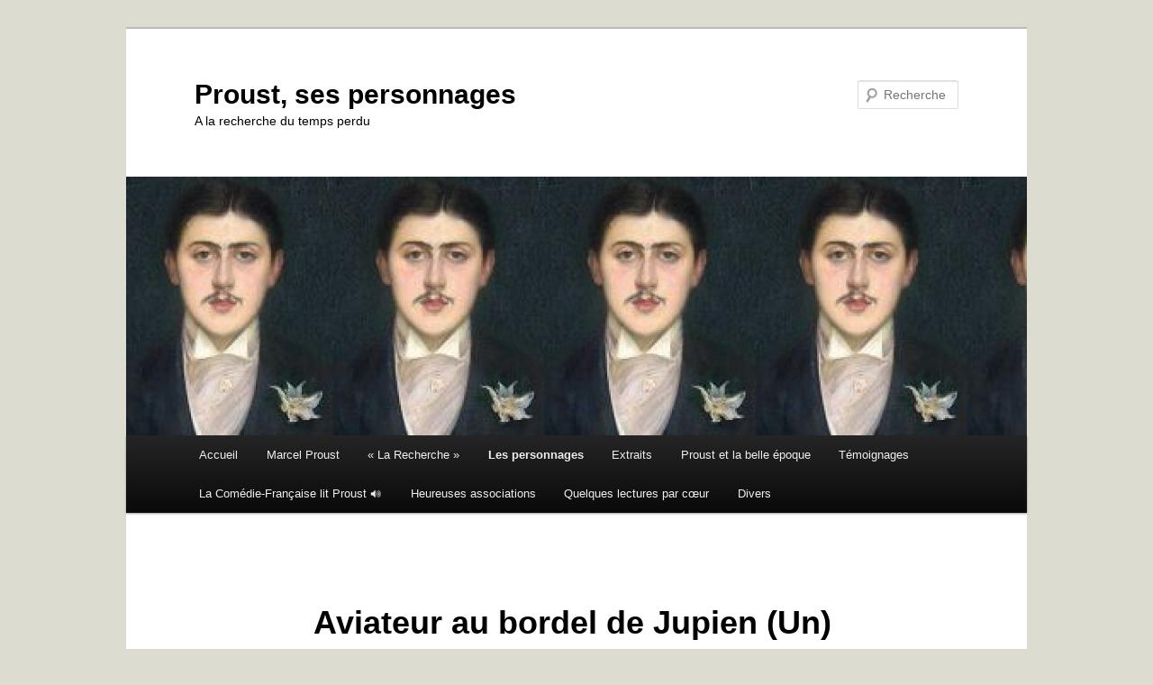

--- FILE ---
content_type: text/html; charset=UTF-8
request_url: https://proust-personnages.fr/les-personnages-de-la-recherche/personnages/aviateur-un/
body_size: 41480
content:
<!DOCTYPE html>
<html lang="fr-FR">
<head>
<meta charset="UTF-8" />
<meta name="viewport" content="width=device-width, initial-scale=1.0" />
<title>
Proust, ses personnages - Aviateur au bordel de Jupien (Un)Proust, ses personnages	</title>
<link rel="profile" href="https://gmpg.org/xfn/11" />
<link rel="stylesheet" type="text/css" media="all" href="https://proust-personnages.fr/wp-content/themes/twentyeleven/style.css?ver=20251202" />
<link rel="pingback" href="https://proust-personnages.fr/xmlrpc.php">
<meta name='robots' content='index, follow, max-image-preview:large, max-snippet:-1, max-video-preview:-1' />

	<!-- This site is optimized with the Yoast SEO plugin v26.8 - https://yoast.com/product/yoast-seo-wordpress/ -->
	<link rel="canonical" href="https://proust-personnages.fr/les-personnages-de-la-recherche/personnages/aviateur-un/" />
	<meta property="og:locale" content="fr_FR" />
	<meta property="og:type" content="article" />
	<meta property="og:title" content="Proust, ses personnages - Aviateur au bordel de Jupien (Un)" />
	<meta property="og:url" content="https://proust-personnages.fr/les-personnages-de-la-recherche/personnages/aviateur-un/" />
	<meta property="og:site_name" content="Proust, ses personnages" />
	<meta property="article:publisher" content="https://www.facebook.com/andre.vincens.3" />
	<meta property="article:modified_time" content="2023-12-04T07:48:27+00:00" />
	<meta name="twitter:card" content="summary_large_image" />
	<script type="application/ld+json" class="yoast-schema-graph">{"@context":"https://schema.org","@graph":[{"@type":"WebPage","@id":"https://proust-personnages.fr/les-personnages-de-la-recherche/personnages/aviateur-un/","url":"https://proust-personnages.fr/les-personnages-de-la-recherche/personnages/aviateur-un/","name":"Proust, ses personnages - Aviateur au bordel de Jupien (Un)","isPartOf":{"@id":"https://proust-personnages.fr/#website"},"datePublished":"2023-03-05T07:36:47+00:00","dateModified":"2023-12-04T07:48:27+00:00","breadcrumb":{"@id":"https://proust-personnages.fr/les-personnages-de-la-recherche/personnages/aviateur-un/#breadcrumb"},"inLanguage":"fr-FR","potentialAction":[{"@type":"ReadAction","target":["https://proust-personnages.fr/les-personnages-de-la-recherche/personnages/aviateur-un/"]}]},{"@type":"BreadcrumbList","@id":"https://proust-personnages.fr/les-personnages-de-la-recherche/personnages/aviateur-un/#breadcrumb","itemListElement":[{"@type":"ListItem","position":1,"name":"Accueil","item":"https://proust-personnages.fr/"},{"@type":"ListItem","position":2,"name":"Les personnages","item":"https://proust-personnages.fr/les-personnages-de-la-recherche/"},{"@type":"ListItem","position":3,"name":"Les fiches des personnages","item":"https://proust-personnages.fr/les-personnages-de-la-recherche/personnages/"},{"@type":"ListItem","position":4,"name":"Aviateur au bordel de Jupien (Un)"}]},{"@type":"WebSite","@id":"https://proust-personnages.fr/#website","url":"https://proust-personnages.fr/","name":"Proust, ses personnages","description":"A la recherche du temps perdu","publisher":{"@id":"https://proust-personnages.fr/#organization"},"potentialAction":[{"@type":"SearchAction","target":{"@type":"EntryPoint","urlTemplate":"https://proust-personnages.fr/?s={search_term_string}"},"query-input":{"@type":"PropertyValueSpecification","valueRequired":true,"valueName":"search_term_string"}}],"inLanguage":"fr-FR"},{"@type":"Organization","@id":"https://proust-personnages.fr/#organization","name":"Proust personnages","url":"https://proust-personnages.fr/","logo":{"@type":"ImageObject","inLanguage":"fr-FR","@id":"https://proust-personnages.fr/#/schema/logo/image/","url":"https://proust-personnages.fr/wp-content/uploads/2012/04/proust_autographe.jpg","contentUrl":"https://proust-personnages.fr/wp-content/uploads/2012/04/proust_autographe.jpg","width":"250","height":"278","caption":"Proust personnages"},"image":{"@id":"https://proust-personnages.fr/#/schema/logo/image/"},"sameAs":["https://www.facebook.com/andre.vincens.3"]}]}</script>
	<!-- / Yoast SEO plugin. -->


<link rel='dns-prefetch' href='//www.googletagmanager.com' />
<link rel="alternate" type="application/rss+xml" title="Proust, ses personnages &raquo; Flux" href="https://proust-personnages.fr/feed/" />
<link rel="alternate" type="application/rss+xml" title="Proust, ses personnages &raquo; Flux des commentaires" href="https://proust-personnages.fr/comments/feed/" />
<link rel="alternate" title="oEmbed (JSON)" type="application/json+oembed" href="https://proust-personnages.fr/wp-json/oembed/1.0/embed?url=https%3A%2F%2Fproust-personnages.fr%2Fles-personnages-de-la-recherche%2Fpersonnages%2Faviateur-un%2F" />
<link rel="alternate" title="oEmbed (XML)" type="text/xml+oembed" href="https://proust-personnages.fr/wp-json/oembed/1.0/embed?url=https%3A%2F%2Fproust-personnages.fr%2Fles-personnages-de-la-recherche%2Fpersonnages%2Faviateur-un%2F&#038;format=xml" />
<style id='wp-img-auto-sizes-contain-inline-css' type='text/css'>
img:is([sizes=auto i],[sizes^="auto," i]){contain-intrinsic-size:3000px 1500px}
/*# sourceURL=wp-img-auto-sizes-contain-inline-css */
</style>
<style id='wp-emoji-styles-inline-css' type='text/css'>

	img.wp-smiley, img.emoji {
		display: inline !important;
		border: none !important;
		box-shadow: none !important;
		height: 1em !important;
		width: 1em !important;
		margin: 0 0.07em !important;
		vertical-align: -0.1em !important;
		background: none !important;
		padding: 0 !important;
	}
/*# sourceURL=wp-emoji-styles-inline-css */
</style>
<style id='wp-block-library-inline-css' type='text/css'>
:root{--wp-block-synced-color:#7a00df;--wp-block-synced-color--rgb:122,0,223;--wp-bound-block-color:var(--wp-block-synced-color);--wp-editor-canvas-background:#ddd;--wp-admin-theme-color:#007cba;--wp-admin-theme-color--rgb:0,124,186;--wp-admin-theme-color-darker-10:#006ba1;--wp-admin-theme-color-darker-10--rgb:0,107,160.5;--wp-admin-theme-color-darker-20:#005a87;--wp-admin-theme-color-darker-20--rgb:0,90,135;--wp-admin-border-width-focus:2px}@media (min-resolution:192dpi){:root{--wp-admin-border-width-focus:1.5px}}.wp-element-button{cursor:pointer}:root .has-very-light-gray-background-color{background-color:#eee}:root .has-very-dark-gray-background-color{background-color:#313131}:root .has-very-light-gray-color{color:#eee}:root .has-very-dark-gray-color{color:#313131}:root .has-vivid-green-cyan-to-vivid-cyan-blue-gradient-background{background:linear-gradient(135deg,#00d084,#0693e3)}:root .has-purple-crush-gradient-background{background:linear-gradient(135deg,#34e2e4,#4721fb 50%,#ab1dfe)}:root .has-hazy-dawn-gradient-background{background:linear-gradient(135deg,#faaca8,#dad0ec)}:root .has-subdued-olive-gradient-background{background:linear-gradient(135deg,#fafae1,#67a671)}:root .has-atomic-cream-gradient-background{background:linear-gradient(135deg,#fdd79a,#004a59)}:root .has-nightshade-gradient-background{background:linear-gradient(135deg,#330968,#31cdcf)}:root .has-midnight-gradient-background{background:linear-gradient(135deg,#020381,#2874fc)}:root{--wp--preset--font-size--normal:16px;--wp--preset--font-size--huge:42px}.has-regular-font-size{font-size:1em}.has-larger-font-size{font-size:2.625em}.has-normal-font-size{font-size:var(--wp--preset--font-size--normal)}.has-huge-font-size{font-size:var(--wp--preset--font-size--huge)}.has-text-align-center{text-align:center}.has-text-align-left{text-align:left}.has-text-align-right{text-align:right}.has-fit-text{white-space:nowrap!important}#end-resizable-editor-section{display:none}.aligncenter{clear:both}.items-justified-left{justify-content:flex-start}.items-justified-center{justify-content:center}.items-justified-right{justify-content:flex-end}.items-justified-space-between{justify-content:space-between}.screen-reader-text{border:0;clip-path:inset(50%);height:1px;margin:-1px;overflow:hidden;padding:0;position:absolute;width:1px;word-wrap:normal!important}.screen-reader-text:focus{background-color:#ddd;clip-path:none;color:#444;display:block;font-size:1em;height:auto;left:5px;line-height:normal;padding:15px 23px 14px;text-decoration:none;top:5px;width:auto;z-index:100000}html :where(.has-border-color){border-style:solid}html :where([style*=border-top-color]){border-top-style:solid}html :where([style*=border-right-color]){border-right-style:solid}html :where([style*=border-bottom-color]){border-bottom-style:solid}html :where([style*=border-left-color]){border-left-style:solid}html :where([style*=border-width]){border-style:solid}html :where([style*=border-top-width]){border-top-style:solid}html :where([style*=border-right-width]){border-right-style:solid}html :where([style*=border-bottom-width]){border-bottom-style:solid}html :where([style*=border-left-width]){border-left-style:solid}html :where(img[class*=wp-image-]){height:auto;max-width:100%}:where(figure){margin:0 0 1em}html :where(.is-position-sticky){--wp-admin--admin-bar--position-offset:var(--wp-admin--admin-bar--height,0px)}@media screen and (max-width:600px){html :where(.is-position-sticky){--wp-admin--admin-bar--position-offset:0px}}

/*# sourceURL=wp-block-library-inline-css */
</style><style id='global-styles-inline-css' type='text/css'>
:root{--wp--preset--aspect-ratio--square: 1;--wp--preset--aspect-ratio--4-3: 4/3;--wp--preset--aspect-ratio--3-4: 3/4;--wp--preset--aspect-ratio--3-2: 3/2;--wp--preset--aspect-ratio--2-3: 2/3;--wp--preset--aspect-ratio--16-9: 16/9;--wp--preset--aspect-ratio--9-16: 9/16;--wp--preset--color--black: #000;--wp--preset--color--cyan-bluish-gray: #abb8c3;--wp--preset--color--white: #fff;--wp--preset--color--pale-pink: #f78da7;--wp--preset--color--vivid-red: #cf2e2e;--wp--preset--color--luminous-vivid-orange: #ff6900;--wp--preset--color--luminous-vivid-amber: #fcb900;--wp--preset--color--light-green-cyan: #7bdcb5;--wp--preset--color--vivid-green-cyan: #00d084;--wp--preset--color--pale-cyan-blue: #8ed1fc;--wp--preset--color--vivid-cyan-blue: #0693e3;--wp--preset--color--vivid-purple: #9b51e0;--wp--preset--color--blue: #1982d1;--wp--preset--color--dark-gray: #373737;--wp--preset--color--medium-gray: #666;--wp--preset--color--light-gray: #e2e2e2;--wp--preset--gradient--vivid-cyan-blue-to-vivid-purple: linear-gradient(135deg,rgb(6,147,227) 0%,rgb(155,81,224) 100%);--wp--preset--gradient--light-green-cyan-to-vivid-green-cyan: linear-gradient(135deg,rgb(122,220,180) 0%,rgb(0,208,130) 100%);--wp--preset--gradient--luminous-vivid-amber-to-luminous-vivid-orange: linear-gradient(135deg,rgb(252,185,0) 0%,rgb(255,105,0) 100%);--wp--preset--gradient--luminous-vivid-orange-to-vivid-red: linear-gradient(135deg,rgb(255,105,0) 0%,rgb(207,46,46) 100%);--wp--preset--gradient--very-light-gray-to-cyan-bluish-gray: linear-gradient(135deg,rgb(238,238,238) 0%,rgb(169,184,195) 100%);--wp--preset--gradient--cool-to-warm-spectrum: linear-gradient(135deg,rgb(74,234,220) 0%,rgb(151,120,209) 20%,rgb(207,42,186) 40%,rgb(238,44,130) 60%,rgb(251,105,98) 80%,rgb(254,248,76) 100%);--wp--preset--gradient--blush-light-purple: linear-gradient(135deg,rgb(255,206,236) 0%,rgb(152,150,240) 100%);--wp--preset--gradient--blush-bordeaux: linear-gradient(135deg,rgb(254,205,165) 0%,rgb(254,45,45) 50%,rgb(107,0,62) 100%);--wp--preset--gradient--luminous-dusk: linear-gradient(135deg,rgb(255,203,112) 0%,rgb(199,81,192) 50%,rgb(65,88,208) 100%);--wp--preset--gradient--pale-ocean: linear-gradient(135deg,rgb(255,245,203) 0%,rgb(182,227,212) 50%,rgb(51,167,181) 100%);--wp--preset--gradient--electric-grass: linear-gradient(135deg,rgb(202,248,128) 0%,rgb(113,206,126) 100%);--wp--preset--gradient--midnight: linear-gradient(135deg,rgb(2,3,129) 0%,rgb(40,116,252) 100%);--wp--preset--font-size--small: 13px;--wp--preset--font-size--medium: 20px;--wp--preset--font-size--large: 36px;--wp--preset--font-size--x-large: 42px;--wp--preset--spacing--20: 0.44rem;--wp--preset--spacing--30: 0.67rem;--wp--preset--spacing--40: 1rem;--wp--preset--spacing--50: 1.5rem;--wp--preset--spacing--60: 2.25rem;--wp--preset--spacing--70: 3.38rem;--wp--preset--spacing--80: 5.06rem;--wp--preset--shadow--natural: 6px 6px 9px rgba(0, 0, 0, 0.2);--wp--preset--shadow--deep: 12px 12px 50px rgba(0, 0, 0, 0.4);--wp--preset--shadow--sharp: 6px 6px 0px rgba(0, 0, 0, 0.2);--wp--preset--shadow--outlined: 6px 6px 0px -3px rgb(255, 255, 255), 6px 6px rgb(0, 0, 0);--wp--preset--shadow--crisp: 6px 6px 0px rgb(0, 0, 0);}:where(.is-layout-flex){gap: 0.5em;}:where(.is-layout-grid){gap: 0.5em;}body .is-layout-flex{display: flex;}.is-layout-flex{flex-wrap: wrap;align-items: center;}.is-layout-flex > :is(*, div){margin: 0;}body .is-layout-grid{display: grid;}.is-layout-grid > :is(*, div){margin: 0;}:where(.wp-block-columns.is-layout-flex){gap: 2em;}:where(.wp-block-columns.is-layout-grid){gap: 2em;}:where(.wp-block-post-template.is-layout-flex){gap: 1.25em;}:where(.wp-block-post-template.is-layout-grid){gap: 1.25em;}.has-black-color{color: var(--wp--preset--color--black) !important;}.has-cyan-bluish-gray-color{color: var(--wp--preset--color--cyan-bluish-gray) !important;}.has-white-color{color: var(--wp--preset--color--white) !important;}.has-pale-pink-color{color: var(--wp--preset--color--pale-pink) !important;}.has-vivid-red-color{color: var(--wp--preset--color--vivid-red) !important;}.has-luminous-vivid-orange-color{color: var(--wp--preset--color--luminous-vivid-orange) !important;}.has-luminous-vivid-amber-color{color: var(--wp--preset--color--luminous-vivid-amber) !important;}.has-light-green-cyan-color{color: var(--wp--preset--color--light-green-cyan) !important;}.has-vivid-green-cyan-color{color: var(--wp--preset--color--vivid-green-cyan) !important;}.has-pale-cyan-blue-color{color: var(--wp--preset--color--pale-cyan-blue) !important;}.has-vivid-cyan-blue-color{color: var(--wp--preset--color--vivid-cyan-blue) !important;}.has-vivid-purple-color{color: var(--wp--preset--color--vivid-purple) !important;}.has-black-background-color{background-color: var(--wp--preset--color--black) !important;}.has-cyan-bluish-gray-background-color{background-color: var(--wp--preset--color--cyan-bluish-gray) !important;}.has-white-background-color{background-color: var(--wp--preset--color--white) !important;}.has-pale-pink-background-color{background-color: var(--wp--preset--color--pale-pink) !important;}.has-vivid-red-background-color{background-color: var(--wp--preset--color--vivid-red) !important;}.has-luminous-vivid-orange-background-color{background-color: var(--wp--preset--color--luminous-vivid-orange) !important;}.has-luminous-vivid-amber-background-color{background-color: var(--wp--preset--color--luminous-vivid-amber) !important;}.has-light-green-cyan-background-color{background-color: var(--wp--preset--color--light-green-cyan) !important;}.has-vivid-green-cyan-background-color{background-color: var(--wp--preset--color--vivid-green-cyan) !important;}.has-pale-cyan-blue-background-color{background-color: var(--wp--preset--color--pale-cyan-blue) !important;}.has-vivid-cyan-blue-background-color{background-color: var(--wp--preset--color--vivid-cyan-blue) !important;}.has-vivid-purple-background-color{background-color: var(--wp--preset--color--vivid-purple) !important;}.has-black-border-color{border-color: var(--wp--preset--color--black) !important;}.has-cyan-bluish-gray-border-color{border-color: var(--wp--preset--color--cyan-bluish-gray) !important;}.has-white-border-color{border-color: var(--wp--preset--color--white) !important;}.has-pale-pink-border-color{border-color: var(--wp--preset--color--pale-pink) !important;}.has-vivid-red-border-color{border-color: var(--wp--preset--color--vivid-red) !important;}.has-luminous-vivid-orange-border-color{border-color: var(--wp--preset--color--luminous-vivid-orange) !important;}.has-luminous-vivid-amber-border-color{border-color: var(--wp--preset--color--luminous-vivid-amber) !important;}.has-light-green-cyan-border-color{border-color: var(--wp--preset--color--light-green-cyan) !important;}.has-vivid-green-cyan-border-color{border-color: var(--wp--preset--color--vivid-green-cyan) !important;}.has-pale-cyan-blue-border-color{border-color: var(--wp--preset--color--pale-cyan-blue) !important;}.has-vivid-cyan-blue-border-color{border-color: var(--wp--preset--color--vivid-cyan-blue) !important;}.has-vivid-purple-border-color{border-color: var(--wp--preset--color--vivid-purple) !important;}.has-vivid-cyan-blue-to-vivid-purple-gradient-background{background: var(--wp--preset--gradient--vivid-cyan-blue-to-vivid-purple) !important;}.has-light-green-cyan-to-vivid-green-cyan-gradient-background{background: var(--wp--preset--gradient--light-green-cyan-to-vivid-green-cyan) !important;}.has-luminous-vivid-amber-to-luminous-vivid-orange-gradient-background{background: var(--wp--preset--gradient--luminous-vivid-amber-to-luminous-vivid-orange) !important;}.has-luminous-vivid-orange-to-vivid-red-gradient-background{background: var(--wp--preset--gradient--luminous-vivid-orange-to-vivid-red) !important;}.has-very-light-gray-to-cyan-bluish-gray-gradient-background{background: var(--wp--preset--gradient--very-light-gray-to-cyan-bluish-gray) !important;}.has-cool-to-warm-spectrum-gradient-background{background: var(--wp--preset--gradient--cool-to-warm-spectrum) !important;}.has-blush-light-purple-gradient-background{background: var(--wp--preset--gradient--blush-light-purple) !important;}.has-blush-bordeaux-gradient-background{background: var(--wp--preset--gradient--blush-bordeaux) !important;}.has-luminous-dusk-gradient-background{background: var(--wp--preset--gradient--luminous-dusk) !important;}.has-pale-ocean-gradient-background{background: var(--wp--preset--gradient--pale-ocean) !important;}.has-electric-grass-gradient-background{background: var(--wp--preset--gradient--electric-grass) !important;}.has-midnight-gradient-background{background: var(--wp--preset--gradient--midnight) !important;}.has-small-font-size{font-size: var(--wp--preset--font-size--small) !important;}.has-medium-font-size{font-size: var(--wp--preset--font-size--medium) !important;}.has-large-font-size{font-size: var(--wp--preset--font-size--large) !important;}.has-x-large-font-size{font-size: var(--wp--preset--font-size--x-large) !important;}
/*# sourceURL=global-styles-inline-css */
</style>

<style id='classic-theme-styles-inline-css' type='text/css'>
/*! This file is auto-generated */
.wp-block-button__link{color:#fff;background-color:#32373c;border-radius:9999px;box-shadow:none;text-decoration:none;padding:calc(.667em + 2px) calc(1.333em + 2px);font-size:1.125em}.wp-block-file__button{background:#32373c;color:#fff;text-decoration:none}
/*# sourceURL=/wp-includes/css/classic-themes.min.css */
</style>
<link rel='stylesheet' id='twentyeleven-block-style-css' href='https://proust-personnages.fr/wp-content/themes/twentyeleven/blocks.css?ver=20240703' type='text/css' media='all' />
<script type="text/javascript" src="https://proust-personnages.fr/wp-includes/js/jquery/jquery.min.js?ver=3.7.1" id="jquery-core-js"></script>
<script type="text/javascript" src="https://proust-personnages.fr/wp-includes/js/jquery/jquery-migrate.min.js?ver=3.4.1" id="jquery-migrate-js"></script>

<!-- Extrait de code de la balise Google (gtag.js) ajouté par Site Kit -->
<!-- Extrait Google Analytics ajouté par Site Kit -->
<script type="text/javascript" src="https://www.googletagmanager.com/gtag/js?id=G-G7B7M4H8G1" id="google_gtagjs-js" async></script>
<script type="text/javascript" id="google_gtagjs-js-after">
/* <![CDATA[ */
window.dataLayer = window.dataLayer || [];function gtag(){dataLayer.push(arguments);}
gtag("set","linker",{"domains":["proust-personnages.fr"]});
gtag("js", new Date());
gtag("set", "developer_id.dZTNiMT", true);
gtag("config", "G-G7B7M4H8G1");
//# sourceURL=google_gtagjs-js-after
/* ]]> */
</script>
<script type="text/javascript" id="ai-js-js-extra">
/* <![CDATA[ */
var MyAjax = {"ajaxurl":"https://proust-personnages.fr/wp-admin/admin-ajax.php","security":"b94cb8a2c3"};
//# sourceURL=ai-js-js-extra
/* ]]> */
</script>
<script type="text/javascript" src="https://proust-personnages.fr/wp-content/plugins/advanced-iframe/js/ai.min.js?ver=300741" id="ai-js-js"></script>
<link rel="https://api.w.org/" href="https://proust-personnages.fr/wp-json/" /><link rel="alternate" title="JSON" type="application/json" href="https://proust-personnages.fr/wp-json/wp/v2/pages/22201" /><link rel="EditURI" type="application/rsd+xml" title="RSD" href="https://proust-personnages.fr/xmlrpc.php?rsd" />
<meta name="generator" content="WordPress 6.9" />
<link rel='shortlink' href='https://proust-personnages.fr/?p=22201' />
<meta name="generator" content="Site Kit by Google 1.170.0" />	<style>
		/* Link color */
		a,
		#site-title a:focus,
		#site-title a:hover,
		#site-title a:active,
		.entry-title a:hover,
		.entry-title a:focus,
		.entry-title a:active,
		.widget_twentyeleven_ephemera .comments-link a:hover,
		section.recent-posts .other-recent-posts a[rel="bookmark"]:hover,
		section.recent-posts .other-recent-posts .comments-link a:hover,
		.format-image footer.entry-meta a:hover,
		#site-generator a:hover {
			color: #1e73be;
		}
		section.recent-posts .other-recent-posts .comments-link a:hover {
			border-color: #1e73be;
		}
		article.feature-image.small .entry-summary p a:hover,
		.entry-header .comments-link a:hover,
		.entry-header .comments-link a:focus,
		.entry-header .comments-link a:active,
		.feature-slider a.active {
			background-color: #1e73be;
		}
	</style>
	<style type="text/css">.recentcomments a{display:inline !important;padding:0 !important;margin:0 !important;}</style><style type="text/css" media="all">
/* <![CDATA[ */
@import url("https://proust-personnages.fr/wp-content/plugins/wp-table-reloaded/css/plugin.css?ver=1.9.4");
@import url("https://proust-personnages.fr/wp-content/plugins/wp-table-reloaded/css/datatables.css?ver=1.9.4");
.wp-table-reloaded-id-2 .column-1 {
  font-size: small;
  font-weight: bold;
  }

/* ]]> */
</style>		<style type="text/css" id="twentyeleven-header-css">
				#site-title a,
		#site-description {
			color: #000000;
		}
		</style>
		<style type="text/css" id="custom-background-css">
body.custom-background { background-color: #dddcd0; }
</style>
	<link rel="icon" href="https://proust-personnages.fr/wp-content/uploads/2012/04/cropped-cropped-Proust-daprès-Bernard-Lamotte-32x32.jpg" sizes="32x32" />
<link rel="icon" href="https://proust-personnages.fr/wp-content/uploads/2012/04/cropped-cropped-Proust-daprès-Bernard-Lamotte-192x192.jpg" sizes="192x192" />
<link rel="apple-touch-icon" href="https://proust-personnages.fr/wp-content/uploads/2012/04/cropped-cropped-Proust-daprès-Bernard-Lamotte-180x180.jpg" />
<meta name="msapplication-TileImage" content="https://proust-personnages.fr/wp-content/uploads/2012/04/cropped-cropped-Proust-daprès-Bernard-Lamotte-270x270.jpg" />
		<style type="text/css" id="wp-custom-css">
			#site-generator { display: none; }		</style>
		</head>

<body class="wp-singular page-template-default page page-id-22201 page-child parent-pageid-37 custom-background wp-embed-responsive wp-theme-twentyeleven single-author singular two-column right-sidebar">
<div class="skip-link"><a class="assistive-text" href="#content">Aller au contenu principal</a></div><div id="page" class="hfeed">
	<header id="branding">
			<hgroup>
									<h1 id="site-title"><span><a href="https://proust-personnages.fr/" rel="home" >Proust, ses personnages</a></span></h1>
										<h2 id="site-description">A la recherche du temps perdu</h2>
							</hgroup>

						<a href="https://proust-personnages.fr/" rel="home" >
				<img src="https://proust-personnages.fr/wp-content/uploads/2016/04/cropped-Bandeau-MP08-1.jpg" width="1000" height="287" alt="Proust, ses personnages" srcset="https://proust-personnages.fr/wp-content/uploads/2016/04/cropped-Bandeau-MP08-1.jpg 1000w, https://proust-personnages.fr/wp-content/uploads/2016/04/cropped-Bandeau-MP08-1-300x86.jpg 300w, https://proust-personnages.fr/wp-content/uploads/2016/04/cropped-Bandeau-MP08-1-768x220.jpg 768w, https://proust-personnages.fr/wp-content/uploads/2016/04/cropped-Bandeau-MP08-1-500x144.jpg 500w" sizes="(max-width: 1000px) 100vw, 1000px" decoding="async" fetchpriority="high" />			</a>
			
									<form method="get" id="searchform" action="https://proust-personnages.fr/">
		<label for="s" class="assistive-text">Recherche</label>
		<input type="text" class="field" name="s" id="s" placeholder="Recherche" />
		<input type="submit" class="submit" name="submit" id="searchsubmit" value="Recherche" />
	</form>
			
			<nav id="access">
				<h3 class="assistive-text">Menu principal</h3>
				<div class="menu"><ul>
<li ><a href="https://proust-personnages.fr/">Accueil</a></li><li class="page_item page-item-11519 page_item_has_children"><a href="https://proust-personnages.fr/marcel-proust/">Marcel Proust</a>
<ul class='children'>
	<li class="page_item page-item-24248"><a href="https://proust-personnages.fr/marcel-proust/celeste-azertyy/">Marcel Proust vu par sa gouvernante Céleste Albaret</a></li>
	<li class="page_item page-item-4315"><a href="https://proust-personnages.fr/marcel-proust/biographie-de-marcel-proust-2/">Sa biographie</a></li>
	<li class="page_item page-item-11766"><a href="https://proust-personnages.fr/marcel-proust/lieux-de-vie/">Lieux de vie</a></li>
	<li class="page_item page-item-5826"><a href="https://proust-personnages.fr/marcel-proust/album-photos/">L&rsquo;album photos</a></li>
	<li class="page_item page-item-4317 page_item_has_children"><a href="https://proust-personnages.fr/marcel-proust/loeuvre-de-marcel-proust/">Bibliographie</a>
	<ul class='children'>
		<li class="page_item page-item-15880"><a href="https://proust-personnages.fr/marcel-proust/loeuvre-de-marcel-proust/precaution-inutile/">Editions Arthème Fayard et Cie</a></li>
	</ul>
</li>
	<li class="page_item page-item-4325"><a href="https://proust-personnages.fr/marcel-proust/le-questionnaire-de-proust/">Le questionnaire de Proust</a></li>
</ul>
</li>
<li class="page_item page-item-11542 page_item_has_children"><a href="https://proust-personnages.fr/la-recherche-2/">« La Recherche »</a>
<ul class='children'>
	<li class="page_item page-item-6329"><a href="https://proust-personnages.fr/la-recherche-2/genese-de-lecriture-de-la-recherche/">Genèse de l&rsquo;écriture de « La Recherche »</a></li>
	<li class="page_item page-item-11453"><a href="https://proust-personnages.fr/la-recherche-2/dates-cles/">Dates clés</a></li>
	<li class="page_item page-item-13914"><a href="https://proust-personnages.fr/la-recherche-2/chronologie/">Chronologie</a></li>
	<li class="page_item page-item-9605 page_item_has_children"><a href="https://proust-personnages.fr/la-recherche-2/proust-dans-le-monde/">Les traductions de « La Recherche »</a>
	<ul class='children'>
		<li class="page_item page-item-9692"><a href="https://proust-personnages.fr/la-recherche-2/proust-dans-le-monde/albanais/">Albanais</a></li>
		<li class="page_item page-item-9978"><a href="https://proust-personnages.fr/la-recherche-2/proust-dans-le-monde/alemanique/">Alémanique</a></li>
		<li class="page_item page-item-9706"><a href="https://proust-personnages.fr/la-recherche-2/proust-dans-le-monde/allemand/">Allemand</a></li>
		<li class="page_item page-item-9923"><a href="https://proust-personnages.fr/la-recherche-2/proust-dans-le-monde/anglais/">Anglais</a></li>
		<li class="page_item page-item-9969"><a href="https://proust-personnages.fr/la-recherche-2/proust-dans-le-monde/arabe/">Arabe</a></li>
		<li class="page_item page-item-10165"><a href="https://proust-personnages.fr/la-recherche-2/proust-dans-le-monde/armenien/">Arménien</a></li>
		<li class="page_item page-item-9991"><a href="https://proust-personnages.fr/la-recherche-2/proust-dans-le-monde/asturien/">Asturien</a></li>
		<li class="page_item page-item-11252"><a href="https://proust-personnages.fr/la-recherche-2/proust-dans-le-monde/basque/">Basque</a></li>
		<li class="page_item page-item-10221"><a href="https://proust-personnages.fr/la-recherche-2/proust-dans-le-monde/bulgare/">Bulgare</a></li>
		<li class="page_item page-item-9888"><a href="https://proust-personnages.fr/la-recherche-2/proust-dans-le-monde/catalan/">Catalan</a></li>
		<li class="page_item page-item-9911"><a href="https://proust-personnages.fr/la-recherche-2/proust-dans-le-monde/chinois-mandarin/">Chinois &#8211; Mandarin</a></li>
		<li class="page_item page-item-9870"><a href="https://proust-personnages.fr/la-recherche-2/proust-dans-le-monde/coreen/">Coréen</a></li>
		<li class="page_item page-item-9972"><a href="https://proust-personnages.fr/la-recherche-2/proust-dans-le-monde/croate/">Croate</a></li>
		<li class="page_item page-item-9795"><a href="https://proust-personnages.fr/la-recherche-2/proust-dans-le-monde/danois/">Danois</a></li>
		<li class="page_item page-item-9896"><a href="https://proust-personnages.fr/la-recherche-2/proust-dans-le-monde/espagnol/">Espagnol</a></li>
		<li class="page_item page-item-9995"><a href="https://proust-personnages.fr/la-recherche-2/proust-dans-le-monde/estonien/">Estonien</a></li>
		<li class="page_item page-item-9960"><a href="https://proust-personnages.fr/la-recherche-2/proust-dans-le-monde/finnois/">Finnois</a></li>
		<li class="page_item page-item-9687"><a href="https://proust-personnages.fr/la-recherche-2/proust-dans-le-monde/francais/">Français</a></li>
		<li class="page_item page-item-10224"><a href="https://proust-personnages.fr/la-recherche-2/proust-dans-le-monde/galicien/">Galicien</a></li>
		<li class="page_item page-item-13948"><a href="https://proust-personnages.fr/la-recherche-2/proust-dans-le-monde/georgie/">Géorgien</a></li>
		<li class="page_item page-item-10107"><a href="https://proust-personnages.fr/la-recherche-2/proust-dans-le-monde/grec/">Grec</a></li>
		<li class="page_item page-item-10125"><a href="https://proust-personnages.fr/la-recherche-2/proust-dans-le-monde/hebreu/">Hébreu</a></li>
		<li class="page_item page-item-9695"><a href="https://proust-personnages.fr/la-recherche-2/proust-dans-le-monde/hongrois/">Hongrois</a></li>
		<li class="page_item page-item-9700"><a href="https://proust-personnages.fr/la-recherche-2/proust-dans-le-monde/islandais/">Islandais</a></li>
		<li class="page_item page-item-10054"><a href="https://proust-personnages.fr/la-recherche-2/proust-dans-le-monde/italien-2/">Italien</a></li>
		<li class="page_item page-item-9855"><a href="https://proust-personnages.fr/la-recherche-2/proust-dans-le-monde/japonais/">Japonais</a></li>
		<li class="page_item page-item-9907"><a href="https://proust-personnages.fr/la-recherche-2/proust-dans-le-monde/letton/">Letton</a></li>
		<li class="page_item page-item-10196"><a href="https://proust-personnages.fr/la-recherche-2/proust-dans-le-monde/lituanien/">Lituanien</a></li>
		<li class="page_item page-item-10181"><a href="https://proust-personnages.fr/la-recherche-2/proust-dans-le-monde/macedonien/">Macédonien</a></li>
		<li class="page_item page-item-11100"><a href="https://proust-personnages.fr/la-recherche-2/proust-dans-le-monde/maltais/">Maltais</a></li>
		<li class="page_item page-item-11257"><a href="https://proust-personnages.fr/la-recherche-2/proust-dans-le-monde/neerlandais/">Néerlandais</a></li>
		<li class="page_item page-item-9930"><a href="https://proust-personnages.fr/la-recherche-2/proust-dans-le-monde/norvegien/">Norvégien</a></li>
		<li class="page_item page-item-10245"><a href="https://proust-personnages.fr/la-recherche-2/proust-dans-le-monde/persan/">Persan</a></li>
		<li class="page_item page-item-9952"><a href="https://proust-personnages.fr/la-recherche-2/proust-dans-le-monde/polonais/">Polonais</a></li>
		<li class="page_item page-item-9883"><a href="https://proust-personnages.fr/la-recherche-2/proust-dans-le-monde/portugais/">Portugais</a></li>
		<li class="page_item page-item-11261"><a href="https://proust-personnages.fr/la-recherche-2/proust-dans-le-monde/roumain/">Roumain</a></li>
		<li class="page_item page-item-10204"><a href="https://proust-personnages.fr/la-recherche-2/proust-dans-le-monde/russe/">Russe</a></li>
		<li class="page_item page-item-10176"><a href="https://proust-personnages.fr/la-recherche-2/proust-dans-le-monde/slovaque/">Slovaque</a></li>
		<li class="page_item page-item-10232"><a href="https://proust-personnages.fr/la-recherche-2/proust-dans-le-monde/slovene/">Slovène</a></li>
		<li class="page_item page-item-9944"><a href="https://proust-personnages.fr/la-recherche-2/proust-dans-le-monde/suedois/">Suédois</a></li>
		<li class="page_item page-item-9818"><a href="https://proust-personnages.fr/la-recherche-2/proust-dans-le-monde/tcheque/">Tchèque</a></li>
		<li class="page_item page-item-9981"><a href="https://proust-personnages.fr/la-recherche-2/proust-dans-le-monde/turc/">Turc</a></li>
		<li class="page_item page-item-10210"><a href="https://proust-personnages.fr/la-recherche-2/proust-dans-le-monde/ukrainien/">Ukrainien</a></li>
		<li class="page_item page-item-10229"><a href="https://proust-personnages.fr/la-recherche-2/proust-dans-le-monde/vietnamien/">Vietnamien</a></li>
		<li class="page_item page-item-24151"><a href="https://proust-personnages.fr/la-recherche-2/proust-dans-le-monde/zezette/">Zézette</a></li>
	</ul>
</li>
	<li class="page_item page-item-5 page_item_has_children"><a href="https://proust-personnages.fr/la-recherche-2/resume-des-differents-livres/">Résumés des 7 livres</a>
	<ul class='children'>
		<li class="page_item page-item-12"><a href="https://proust-personnages.fr/la-recherche-2/resume-des-differents-livres/du-cote-de-chez-swann/">Du côté de chez Swann</a></li>
		<li class="page_item page-item-14"><a href="https://proust-personnages.fr/la-recherche-2/resume-des-differents-livres/a-lombre-des-jeunes-filles-en-fleur/">A l&rsquo;ombre des jeunes filles en fleurs</a></li>
		<li class="page_item page-item-18"><a href="https://proust-personnages.fr/la-recherche-2/resume-des-differents-livres/le-cote-de-guermantes/">Le côté de Guermantes</a></li>
		<li class="page_item page-item-20"><a href="https://proust-personnages.fr/la-recherche-2/resume-des-differents-livres/sodome-et-gomorrhe/">Sodome et Gomorrhe</a></li>
		<li class="page_item page-item-23"><a href="https://proust-personnages.fr/la-recherche-2/resume-des-differents-livres/la-prisonniere/">La prisonnière</a></li>
		<li class="page_item page-item-25"><a href="https://proust-personnages.fr/la-recherche-2/resume-des-differents-livres/la-fugitive/">Albertine disparue (La Fugitive)</a></li>
		<li class="page_item page-item-27"><a href="https://proust-personnages.fr/la-recherche-2/resume-des-differents-livres/le-temps-retrouve/">Le temps retrouvé</a></li>
	</ul>
</li>
	<li class="page_item page-item-11995"><a href="https://proust-personnages.fr/la-recherche-2/proust-et-les-mots/">Proust inventeur de mots</a></li>
	<li class="page_item page-item-12784"><a href="https://proust-personnages.fr/la-recherche-2/nouveau/">Lieux-dits, hameaux, villages, villes</a></li>
	<li class="page_item page-item-18150"><a href="https://proust-personnages.fr/la-recherche-2/les-lecteurs-de-la-recherche/">Les lecteurs de « La Recherche »</a></li>
</ul>
</li>
<li class="page_item page-item-13463 page_item_has_children current_page_ancestor"><a href="https://proust-personnages.fr/les-personnages-de-la-recherche/">Les personnages</a>
<ul class='children'>
	<li class="page_item page-item-24266"><a href="https://proust-personnages.fr/les-personnages-de-la-recherche/par-ordre-alphabetique-2/">Liste des personnages triée par ordre alphabétique</a></li>
	<li class="page_item page-item-37 page_item_has_children current_page_ancestor current_page_parent"><a href="https://proust-personnages.fr/les-personnages-de-la-recherche/personnages/">Les fiches des personnages</a>
	<ul class='children'>
		<li class="page_item page-item-789"><a href="https://proust-personnages.fr/les-personnages-de-la-recherche/personnages/moreau-monsieur-a-j/">A.J.</a></li>
		<li class="page_item page-item-16174"><a href="https://proust-personnages.fr/les-personnages-de-la-recherche/personnages/moreau-monsieur-a-j-2/">A.J.</a></li>
		<li class="page_item page-item-24398"><a href="https://proust-personnages.fr/les-personnages-de-la-recherche/personnages/abbe-x/">Abbé X</a></li>
		<li class="page_item page-item-8540"><a href="https://proust-personnages.fr/les-personnages-de-la-recherche/personnages/academicien-un/">Académicien (Un)</a></li>
		<li class="page_item page-item-23915"><a href="https://proust-personnages.fr/les-personnages-de-la-recherche/personnages/acteur-du-palais-royal/">Acteur du Palais-Royal</a></li>
		<li class="page_item page-item-23911"><a href="https://proust-personnages.fr/les-personnages-de-la-recherche/personnages/acteur-du-theatre-francais/">Acteur du Théâtre-Français</a></li>
		<li class="page_item page-item-209"><a href="https://proust-personnages.fr/les-personnages-de-la-recherche/personnages/adolphe/">Adolphe (Oncle)</a></li>
		<li class="page_item page-item-8708"><a href="https://proust-personnages.fr/les-personnages-de-la-recherche/personnages/agrigente-madame-d/">Agrigente (Madame d&rsquo;)</a></li>
		<li class="page_item page-item-349"><a href="https://proust-personnages.fr/les-personnages-de-la-recherche/personnages/agrigente-grigri/">Agrigente (Prince d&rsquo;)</a></li>
		<li class="page_item page-item-20771"><a href="https://proust-personnages.fr/les-personnages-de-la-recherche/personnages/jeune-valet-de-pied-chez-mme-de-saint-euverte/">Aide-valet de pied chez Mme de Saint-Euverte</a></li>
		<li class="page_item page-item-253"><a href="https://proust-personnages.fr/les-personnages-de-la-recherche/personnages/aime/">Aimé</a></li>
		<li class="page_item page-item-277"><a href="https://proust-personnages.fr/les-personnages-de-la-recherche/personnages/albaret-celeste/">Albaret Céleste</a></li>
		<li class="page_item page-item-8790"><a href="https://proust-personnages.fr/les-personnages-de-la-recherche/personnages/albert/">Albert</a></li>
		<li class="page_item page-item-47"><a href="https://proust-personnages.fr/les-personnages-de-la-recherche/personnages/albertine/">Albertine</a></li>
		<li class="page_item page-item-21834"><a href="https://proust-personnages.fr/les-personnages-de-la-recherche/personnages/albins/">Albins</a></li>
		<li class="page_item page-item-219"><a href="https://proust-personnages.fr/les-personnages-de-la-recherche/personnages/albon/">Albon</a></li>
		<li class="page_item page-item-22589"><a href="https://proust-personnages.fr/les-personnages-de-la-recherche/personnages/aldonce-de-guermantes-2/">Aldonce de Guermantes</a></li>
		<li class="page_item page-item-8713"><a href="https://proust-personnages.fr/les-personnages-de-la-recherche/personnages/alencon-duc-d/">Alençon (Duc d&rsquo;)</a></li>
		<li class="page_item page-item-8710"><a href="https://proust-personnages.fr/les-personnages-de-la-recherche/personnages/alencon-duchesse-emilienne-d/">Alençon (Duchesse Sophie-Charlotte d&rsquo;)</a></li>
		<li class="page_item page-item-10461"><a href="https://proust-personnages.fr/les-personnages-de-la-recherche/personnages/alencon-emilienne-d/">Alençon (Emilienne d&rsquo;)</a></li>
		<li class="page_item page-item-226"><a href="https://proust-personnages.fr/les-personnages-de-la-recherche/personnages/alix/">Alix</a></li>
		<li class="page_item page-item-16451"><a href="https://proust-personnages.fr/les-personnages-de-la-recherche/personnages/amaury-duchesse-d/">Amaury (Duchesse d&rsquo;)</a></li>
		<li class="page_item page-item-16441"><a href="https://proust-personnages.fr/les-personnages-de-la-recherche/personnages/ambassadeur-dallemagne/">Ambassadeur d&rsquo;Allemagne</a></li>
		<li class="page_item page-item-15416"><a href="https://proust-personnages.fr/les-personnages-de-la-recherche/personnages/ambassadeur-de-x-en-france/">Ambassadeur de X&#8230; en France</a></li>
		<li class="page_item page-item-16456"><a href="https://proust-personnages.fr/les-personnages-de-la-recherche/personnages/ambassadrice-dangleterre/">Ambassadrice d&rsquo;Angleterre</a></li>
		<li class="page_item page-item-222"><a href="https://proust-personnages.fr/les-personnages-de-la-recherche/personnages/ambassadrice-de-turquie/">Ambassadrice de Turquie</a></li>
		<li class="page_item page-item-1099"><a href="https://proust-personnages.fr/les-personnages-de-la-recherche/personnages/ambresac-mlles/">Ambresac  (Mlles d&rsquo;)</a></li>
		<li class="page_item page-item-281"><a href="https://proust-personnages.fr/les-personnages-de-la-recherche/personnages/ambresac-daisy/">Ambresac (Daisy d&rsquo;)</a></li>
		<li class="page_item page-item-364"><a href="https://proust-personnages.fr/les-personnages-de-la-recherche/personnages/ambresac-madame-d/">Ambresac (Madame d&rsquo;)</a></li>
		<li class="page_item page-item-1162"><a href="https://proust-personnages.fr/les-personnages-de-la-recherche/personnages/amedee/">Amédée</a></li>
		<li class="page_item page-item-1160"><a href="https://proust-personnages.fr/les-personnages-de-la-recherche/personnages/amedee-madame/">Amédée (Madame)</a></li>
		<li class="page_item page-item-8722"><a href="https://proust-personnages.fr/les-personnages-de-la-recherche/personnages/amenoncourt-comte-d/">Amenoncourt (comte d&rsquo;)</a></li>
		<li class="page_item page-item-8724"><a href="https://proust-personnages.fr/les-personnages-de-la-recherche/personnages/amfreville-vicomte-et-vicomtesse/">Amfreville (Vicomte et vicomtesse)</a></li>
		<li class="page_item page-item-6283"><a href="https://proust-personnages.fr/les-personnages-de-la-recherche/personnages/ami-de-bloch/">Ami de Bloch</a></li>
		<li class="page_item page-item-22083"><a href="https://proust-personnages.fr/les-personnages-de-la-recherche/personnages/amie-de-lamie-de-mlle-vinteuil/">Amie de l&rsquo;amie de Mlle Vinteuil</a></li>
		<li class="page_item page-item-19013"><a href="https://proust-personnages.fr/les-personnages-de-la-recherche/personnages/amie-de-la-tante-dalbertine/">Amie de la tante d&rsquo;Albertine</a></li>
		<li class="page_item page-item-368"><a href="https://proust-personnages.fr/les-personnages-de-la-recherche/personnages/amie-de-mlle-vinteuil/">Amie de Mlle Vinteuil</a></li>
		<li class="page_item page-item-21974"><a href="https://proust-personnages.fr/les-personnages-de-la-recherche/personnages/amie-de-mme-bontemps/">Amie de Mme Bontemps</a></li>
		<li class="page_item page-item-1101"><a href="https://proust-personnages.fr/les-personnages-de-la-recherche/personnages/amoncourt-marquise-timoleon-d/">Amoncourt (Marquise Timoléon d’)</a></li>
		<li class="page_item page-item-21028"><a href="https://proust-personnages.fr/les-personnages-de-la-recherche/personnages/ancien-camarade-du-narrateur/">Ancien camarade du Narrateur</a></li>
		<li class="page_item page-item-20979"><a href="https://proust-personnages.fr/les-personnages-de-la-recherche/personnages/ministre-petit-fantome/">Ancien ministre « petit fantôme »</a></li>
		<li class="page_item page-item-22932"><a href="https://proust-personnages.fr/les-personnages-de-la-recherche/personnages/anciennes-filles-publiques/">Anciennes filles publiques</a></li>
		<li class="page_item page-item-187"><a href="https://proust-personnages.fr/les-personnages-de-la-recherche/personnages/andree/">Andrée</a></li>
		<li class="page_item page-item-8767"><a href="https://proust-personnages.fr/les-personnages-de-la-recherche/personnages/anglaise-au-teint-rouge/">Anglaise au teint rouge</a></li>
		<li class="page_item page-item-12466"><a href="https://proust-personnages.fr/les-personnages-de-la-recherche/personnages/annunzio-gabriele-d/">Annunzio (Gabriele d&rsquo;)</a></li>
		<li class="page_item page-item-205"><a href="https://proust-personnages.fr/les-personnages-de-la-recherche/personnages/antoine/">Antoine</a></li>
		<li class="page_item page-item-21634"><a href="https://proust-personnages.fr/les-personnages-de-la-recherche/personnages/antoinesse/">Antoinesse</a></li>
		<li class="page_item page-item-19717"><a href="https://proust-personnages.fr/les-personnages-de-la-recherche/personnages/appariteur-du-college-de-france-un/">Appariteur au Collège de France (Un)</a></li>
		<li class="page_item page-item-6826"><a href="https://proust-personnages.fr/les-personnages-de-la-recherche/personnages/archiviste-de-mme-de-villeparisis/">Archiviste de Mme de Villeparisis</a></li>
		<li class="page_item page-item-19019"><a href="https://proust-personnages.fr/les-personnages-de-la-recherche/personnages/ardonvillers-d/">Ardonvillers (d&rsquo;)</a></li>
		<li class="page_item page-item-25188"><a href="https://proust-personnages.fr/les-personnages-de-la-recherche/personnages/arenberg-duchesse-d/">Arenberg (Duchesse d&rsquo;)</a></li>
		<li class="page_item page-item-25051"><a href="https://proust-personnages.fr/les-personnages-de-la-recherche/personnages/argencourt-comte-de/">Argencourt (Comte de)</a></li>
		<li class="page_item page-item-373"><a href="https://proust-personnages.fr/les-personnages-de-la-recherche/personnages/argencourt-comtesse-d/">Argencourt (Comtesse d&rsquo;)</a></li>
		<li class="page_item page-item-376"><a href="https://proust-personnages.fr/les-personnages-de-la-recherche/personnages/argencourt-marquis-d/">Argencourt (Marquis d&rsquo;)</a></li>
		<li class="page_item page-item-18500"><a href="https://proust-personnages.fr/les-personnages-de-la-recherche/personnages/armurier-de-combray/">Armurier de Combray</a></li>
		<li class="page_item page-item-212"><a href="https://proust-personnages.fr/les-personnages-de-la-recherche/personnages/212-2/">Arpajon (Comtesse d&rsquo;)</a></li>
		<li class="page_item page-item-8519"><a href="https://proust-personnages.fr/les-personnages-de-la-recherche/personnages/arriere-grand-pere/">Arrière-grand-père du Narrateur</a></li>
		<li class="page_item page-item-19595"><a href="https://proust-personnages.fr/les-personnages-de-la-recherche/personnages/arrivant-elegant-l/">Arrivant élégant (L&rsquo;)</a></li>
		<li class="page_item page-item-22824"><a href="https://proust-personnages.fr/les-personnages-de-la-recherche/personnages/arrrachepel-pelvilain-d/">Arrrachepel (Pelvilain d&rsquo;)</a></li>
		<li class="page_item page-item-16307"><a href="https://proust-personnages.fr/les-personnages-de-la-recherche/personnages/attache-militaire-anglais-et-sa-femme/">Attaché militaire anglais et sa femme</a></li>
		<li class="page_item page-item-18649"><a href="https://proust-personnages.fr/les-personnages-de-la-recherche/personnages/auberjon-duchesse-d/">Auberjon (Duchesse Gisèle d&rsquo;)</a></li>
		<li class="page_item page-item-8801"><a href="https://proust-personnages.fr/les-personnages-de-la-recherche/personnages/aumale-duc-d/">Aumale (Duc d&rsquo;)</a></li>
		<li class="page_item page-item-19744"><a href="https://proust-personnages.fr/les-personnages-de-la-recherche/personnages/un-aveugle-dans-la-rue/">Aveugle dans la rue</a></li>
		<li class="page_item page-item-22610"><a href="https://proust-personnages.fr/les-personnages-de-la-recherche/personnages/aviateur-un-2/">Aviateur (Un)</a></li>
		<li class="page_item page-item-22201 current_page_item"><a href="https://proust-personnages.fr/les-personnages-de-la-recherche/personnages/aviateur-un/" aria-current="page">Aviateur au bordel de Jupien (Un)</a></li>
		<li class="page_item page-item-216"><a href="https://proust-personnages.fr/les-personnages-de-la-recherche/personnages/avocat-de-paris/">Avocat de Paris</a></li>
		<li class="page_item page-item-21802"><a href="https://proust-personnages.fr/les-personnages-de-la-recherche/personnages/avocat-israelite/">Avocat israélite</a></li>
		<li class="page_item page-item-21729"><a href="https://proust-personnages.fr/les-personnages-de-la-recherche/personnages/avocat-nationaliste/">Avocat nationaliste</a></li>
		<li class="page_item page-item-288"><a href="https://proust-personnages.fr/les-personnages-de-la-recherche/personnages/ayen-duchesse-jane-d/">Ayen (Duchesse Jane d&rsquo;)</a></li>
		<li class="page_item page-item-26410"><a href="https://proust-personnages.fr/les-personnages-de-la-recherche/personnages/aynard-de-saint-loup/">Aynard de Saint-Loup</a></li>
		<li class="page_item page-item-1164"><a href="https://proust-personnages.fr/les-personnages-de-la-recherche/personnages/babal/">Babal</a></li>
		<li class="page_item page-item-22237"><a href="https://proust-personnages.fr/les-personnages-de-la-recherche/personnages/balthy/">Balthy</a></li>
		<li class="page_item page-item-21559"><a href="https://proust-personnages.fr/les-personnages-de-la-recherche/personnages/balzac/">Balzac</a></li>
		<li class="page_item page-item-1167"><a href="https://proust-personnages.fr/les-personnages-de-la-recherche/personnages/basin/">Basin</a></li>
		<li class="page_item page-item-1169"><a href="https://proust-personnages.fr/les-personnages-de-la-recherche/personnages/bathilde/">Bathilde</a></li>
		<li class="page_item page-item-1104"><a href="https://proust-personnages.fr/les-personnages-de-la-recherche/personnages/batonnier-de-cherbourg-m-poncin/">Bâtonnier de Cherbourg</a></li>
		<li class="page_item page-item-302"><a href="https://proust-personnages.fr/les-personnages-de-la-recherche/personnages/baveno-marquise-de/">Baveno (Marquise de)</a></li>
		<li class="page_item page-item-13792"><a href="https://proust-personnages.fr/les-personnages-de-la-recherche/personnages/beau-frere-de-la-grand-mere-du-narrateur-2/">Beau-frère de la grand-mère du Narrateur</a></li>
		<li class="page_item page-item-16251"><a href="https://proust-personnages.fr/les-personnages-de-la-recherche/personnages/beauconseil-chef-descadron/">Beauconseil (Chef d&rsquo;escadron)</a></li>
		<li class="page_item page-item-18680"><a href="https://proust-personnages.fr/les-personnages-de-la-recherche/personnages/beaulaincourt-madame-de/">Beaulaincourt (Madame de)</a></li>
		<li class="page_item page-item-1107"><a href="https://proust-personnages.fr/les-personnages-de-la-recherche/personnages/beaucerfeuil-general-de/">Beauserfeuil (Général de)</a></li>
		<li class="page_item page-item-381"><a href="https://proust-personnages.fr/les-personnages-de-la-recherche/personnages/beausergent-madame-de/">Beausergent (Madame de)</a></li>
		<li class="page_item page-item-383"><a href="https://proust-personnages.fr/les-personnages-de-la-recherche/personnages/beausergent-marquis-de/">Beausergent (Marquis de) ou comte de***</a></li>
		<li class="page_item page-item-385"><a href="https://proust-personnages.fr/les-personnages-de-la-recherche/personnages/beautreillis-general-de/">Beautreillis (Général de)</a></li>
		<li class="page_item page-item-387"><a href="https://proust-personnages.fr/les-personnages-de-la-recherche/personnages/belloeuvre-gilbert-de/">Belloeuvre (Gilbert de)</a></li>
		<li class="page_item page-item-8959"><a href="https://proust-personnages.fr/les-personnages-de-la-recherche/personnages/bergotte2/">Bergotte</a></li>
		<li class="page_item page-item-25103"><a href="https://proust-personnages.fr/les-personnages-de-la-recherche/personnages/bergotte-freres-et-soeurs/">Bergotte frères et sœur</a></li>
		<li class="page_item page-item-389"><a href="https://proust-personnages.fr/les-personnages-de-la-recherche/personnages/berma-fille/">Berma (Fille)</a></li>
		<li class="page_item page-item-6854"><a href="https://proust-personnages.fr/les-personnages-de-la-recherche/personnages/berma-gendre/">Berma (Gendre)</a></li>
		<li class="page_item page-item-391"><a href="https://proust-personnages.fr/les-personnages-de-la-recherche/personnages/berma-la/">Berma (La)</a></li>
		<li class="page_item page-item-256"><a href="https://proust-personnages.fr/les-personnages-de-la-recherche/personnages/nissim/">Bernard Nissim</a></li>
		<li class="page_item page-item-8726"><a href="https://proust-personnages.fr/les-personnages-de-la-recherche/personnages/berneville-comte-et-comtesse-de/">Berneville (Comte et comtesse de)</a></li>
		<li class="page_item page-item-25976"><a href="https://proust-personnages.fr/les-personnages-de-la-recherche/personnages/berry-duchesse-de/">Berry (Duchesse de)</a></li>
		<li class="page_item page-item-341"><a href="https://proust-personnages.fr/les-personnages-de-la-recherche/personnages/berthe/">Berthe</a></li>
		<li class="page_item page-item-331"><a href="https://proust-personnages.fr/les-personnages-de-la-recherche/personnages/bibi/">Bibi</a></li>
		<li class="page_item page-item-1174"><a href="https://proust-personnages.fr/les-personnages-de-la-recherche/personnages/biche/">Biche</a></li>
		<li class="page_item page-item-18949"><a href="https://proust-personnages.fr/les-personnages-de-la-recherche/personnages/blanchisseuse-apercue-dans-la-rue/">Blanchisseuse aperçue dans la rue</a></li>
		<li class="page_item page-item-12761"><a href="https://proust-personnages.fr/les-personnages-de-la-recherche/personnages/blanchisseuse-dalbertine/">Blanchisseuse d&rsquo;Albertine</a></li>
		<li class="page_item page-item-10528"><a href="https://proust-personnages.fr/les-personnages-de-la-recherche/personnages/blanchisseuse-de-brichot/">Blanchisseuse de Brichot</a></li>
		<li class="page_item page-item-21352"><a href="https://proust-personnages.fr/les-personnages-de-la-recherche/personnages/blanchisseuse-portant-un-panier-a-linge/">Blanchisseuse portant un panier à linge</a></li>
		<li class="page_item page-item-12766"><a href="https://proust-personnages.fr/les-personnages-de-la-recherche/personnages/blanchisseuses-de-morel-2/">Blanchisseuses de Morel</a></li>
		<li class="page_item page-item-393"><a href="https://proust-personnages.fr/les-personnages-de-la-recherche/personnages/blandais-madame/">Blandais (Madame)</a></li>
		<li class="page_item page-item-12659"><a href="https://proust-personnages.fr/les-personnages-de-la-recherche/personnages/blandais-notaire-du-mans/">Blandais (Notaire du Mans)</a></li>
		<li class="page_item page-item-395"><a href="https://proust-personnages.fr/les-personnages-de-la-recherche/personnages/blatin-madame/">Blatin (Madame)</a></li>
		<li class="page_item page-item-398"><a href="https://proust-personnages.fr/les-personnages-de-la-recherche/personnages/bloch-albert/">Bloch (Albert)</a></li>
		<li class="page_item page-item-403"><a href="https://proust-personnages.fr/les-personnages-de-la-recherche/personnages/bloch-soeurs/">Bloch (Soeurs)</a></li>
		<li class="page_item page-item-400"><a href="https://proust-personnages.fr/les-personnages-de-la-recherche/personnages/bloch-pere-salomon/">Bloch père (Salomon)</a></li>
		<li class="page_item page-item-20971"><a href="https://proust-personnages.fr/les-personnages-de-la-recherche/personnages/blonde-valseuse/">Blonde valseuse</a></li>
		<li class="page_item page-item-18734"><a href="https://proust-personnages.fr/les-personnages-de-la-recherche/personnages/boisdeffre/">Boisdeffre (Général de)</a></li>
		<li class="page_item page-item-1113"><a href="https://proust-personnages.fr/les-personnages-de-la-recherche/personnages/boissier-monsieur/">Boissier (Monsieur)</a></li>
		<li class="page_item page-item-24078"><a href="https://proust-personnages.fr/les-personnages-de-la-recherche/personnages/bonne-du-narrateur-jeune/">Bonne du Narrateur jeune</a></li>
		<li class="page_item page-item-2860"><a href="https://proust-personnages.fr/les-personnages-de-la-recherche/personnages/bontemps/">Bontemps</a></li>
		<li class="page_item page-item-408"><a href="https://proust-personnages.fr/les-personnages-de-la-recherche/personnages/bontemps-madame/">Bontemps (Madame)</a></li>
		<li class="page_item page-item-406"><a href="https://proust-personnages.fr/les-personnages-de-la-recherche/personnages/bontemps-monsieur/">Bontemps (Monsieur)</a></li>
		<li class="page_item page-item-410"><a href="https://proust-personnages.fr/les-personnages-de-la-recherche/personnages/borange/">Borange</a></li>
		<li class="page_item page-item-412"><a href="https://proust-personnages.fr/les-personnages-de-la-recherche/personnages/bornier-marquis-de/">Bornier (Marquis de)</a></li>
		<li class="page_item page-item-246"><a href="https://proust-personnages.fr/les-personnages-de-la-recherche/personnages/borodino/">Borodino (Prince de)</a></li>
		<li class="page_item page-item-20943"><a href="https://proust-personnages.fr/les-personnages-de-la-recherche/personnages/boson-de-guermantes/">Boson de Guermantes</a></li>
		<li class="page_item page-item-18917"><a href="https://proust-personnages.fr/les-personnages-de-la-recherche/personnages/bouchere-amie-de-la-fille-de-francoise-la/">Bouchère amie de la fille de Françoise (La)</a></li>
		<li class="page_item page-item-14247"><a href="https://proust-personnages.fr/les-personnages-de-la-recherche/personnages/boucheron/">Boucheron</a></li>
		<li class="page_item page-item-22807"><a href="https://proust-personnages.fr/les-personnages-de-la-recherche/personnages/bouffe-de-saint-blaise/">Bouffe de Saint-Blaise</a></li>
		<li class="page_item page-item-13540"><a href="https://proust-personnages.fr/les-personnages-de-la-recherche/personnages/bouilleboeuf-madame/">Bouillebœuf (Madame)</a></li>
		<li class="page_item page-item-414"><a href="https://proust-personnages.fr/les-personnages-de-la-recherche/personnages/bouillon-comte-cyrus-de-ou-florimond-de-guise/">Bouillon (Comte Cyrus de) ou Florimond de Guise</a></li>
		<li class="page_item page-item-417"><a href="https://proust-personnages.fr/les-personnages-de-la-recherche/personnages/bouillon-duc-de/">Bouillon (Duc de)</a></li>
		<li class="page_item page-item-419"><a href="https://proust-personnages.fr/les-personnages-de-la-recherche/personnages/bouillon-mlle-de/">Bouillon (Mlle de)</a></li>
		<li class="page_item page-item-21362"><a href="https://proust-personnages.fr/les-personnages-de-la-recherche/personnages/boulangere-a-tablier-bleu/">Boulangère à tablier bleu</a></li>
		<li class="page_item page-item-421"><a href="https://proust-personnages.fr/les-personnages-de-la-recherche/personnages/boulbon-docteur-du/">Boulbon (Docteur du)</a></li>
		<li class="page_item page-item-425"><a href="https://proust-personnages.fr/les-personnages-de-la-recherche/personnages/bourbon-princesse-de/">Bourbon (Princesse de)</a></li>
		<li class="page_item page-item-19662"><a href="https://proust-personnages.fr/les-personnages-de-la-recherche/personnages/brabant-famille-de/">Brabant (Famille de)</a></li>
		<li class="page_item page-item-24710"><a href="https://proust-personnages.fr/les-personnages-de-la-recherche/personnages/brancas-mme-de/">Brancas (Mme de)</a></li>
		<li class="page_item page-item-25289"><a href="https://proust-personnages.fr/les-personnages-de-la-recherche/personnages/breau-chenut-baron/">Bréau-Chenut (Baron)</a></li>
		<li class="page_item page-item-428"><a href="https://proust-personnages.fr/les-personnages-de-la-recherche/personnages/breaute-consalvi-marquis-ou-comte-hannibal-de/">Bréauté-Consalvi  (Marquis ou comte Hannibal de)</a></li>
		<li class="page_item page-item-1117"><a href="https://proust-personnages.fr/les-personnages-de-la-recherche/personnages/brequiny-comte-de/">Bréquigny (Comte de)</a></li>
		<li class="page_item page-item-431"><a href="https://proust-personnages.fr/les-personnages-de-la-recherche/personnages/breteuil-quasimodo-de/">Breteuil (Quasimodo de)</a></li>
		<li class="page_item page-item-433"><a href="https://proust-personnages.fr/les-personnages-de-la-recherche/personnages/bretonnerie-mme-de-la/">Bretonnerie (Mme de la)</a></li>
		<li class="page_item page-item-198"><a href="https://proust-personnages.fr/les-personnages-de-la-recherche/personnages/brichot/">Brichot (Professeur)</a></li>
		<li class="page_item page-item-435"><a href="https://proust-personnages.fr/les-personnages-de-la-recherche/personnages/brissac-madame-de/">Brissac (Madame de)</a></li>
		<li class="page_item page-item-19605"><a href="https://proust-personnages.fr/les-personnages-de-la-recherche/personnages/remusat-madame-de/">Broglie (Madame de)</a></li>
		<li class="page_item page-item-438"><a href="https://proust-personnages.fr/les-personnages-de-la-recherche/personnages/burnier/">Burnier</a></li>
		<li class="page_item page-item-442"><a href="https://proust-personnages.fr/les-personnages-de-la-recherche/personnages/cadignan-princesse-diane-de-2/">Cadignan (Princesse Diane de)</a></li>
		<li class="page_item page-item-16095"><a href="https://proust-personnages.fr/les-personnages-de-la-recherche/personnages/cafetier/">Cafetier</a></li>
		<li class="page_item page-item-444"><a href="https://proust-personnages.fr/les-personnages-de-la-recherche/personnages/callot-mere/">Callot (Mère)</a></li>
		<li class="page_item page-item-2494"><a href="https://proust-personnages.fr/les-personnages-de-la-recherche/personnages/cambremer/">Cambremer</a></li>
		<li class="page_item page-item-449"><a href="https://proust-personnages.fr/les-personnages-de-la-recherche/personnages/cambremer-leonor-de/">Cambremer  (Léonor de)</a></li>
		<li class="page_item page-item-452"><a href="https://proust-personnages.fr/les-personnages-de-la-recherche/personnages/cambremer-marquis-de-dit-cancan/">Cambremer  (Marquis de) dit Cancan</a></li>
		<li class="page_item page-item-447"><a href="https://proust-personnages.fr/les-personnages-de-la-recherche/personnages/cambremer-marquise-zelia-de/">Cambremer  (Marquise  Zélia de)</a></li>
		<li class="page_item page-item-454"><a href="https://proust-personnages.fr/les-personnages-de-la-recherche/personnages/cambremer-marquise-renee-elodie-de/">Cambremer  (Marquise Renée-Elodie de)</a></li>
		<li class="page_item page-item-8755"><a href="https://proust-personnages.fr/les-personnages-de-la-recherche/personnages/cambremer-eleonore-euphrasie-humbertine-2/">Cambremer Eléonore-Euphrasie-Humbertine</a></li>
		<li class="page_item page-item-1122"><a href="https://proust-personnages.fr/les-personnages-de-la-recherche/personnages/camille/">Camille</a></li>
		<li class="page_item page-item-458"><a href="https://proust-personnages.fr/les-personnages-de-la-recherche/personnages/camus/">Camus</a></li>
		<li class="page_item page-item-17955"><a href="https://proust-personnages.fr/les-personnages-de-la-recherche/personnages/canadien-un/">Canadien (Un)</a></li>
		<li class="page_item page-item-1176"><a href="https://proust-personnages.fr/les-personnages-de-la-recherche/personnages/cancan/">Cancan</a></li>
		<li class="page_item page-item-9467"><a href="https://proust-personnages.fr/les-personnages-de-la-recherche/personnages/canourque-mlle-de-la/">Canourque (Mlle de la)</a></li>
		<li class="page_item page-item-21651"><a href="https://proust-personnages.fr/les-personnages-de-la-recherche/personnages/capitaine-de-saint-loup-a-doncieres/">Capitaine de Saint-Loup à Doncières (Un)</a></li>
		<li class="page_item page-item-461"><a href="https://proust-personnages.fr/les-personnages-de-la-recherche/personnages/caprarola-princesse-de/">Caprarola (Princesse de)</a></li>
		<li class="page_item page-item-18956"><a href="https://proust-personnages.fr/les-personnages-de-la-recherche/personnages/cartier-joailler/">Cartier (Joailler)</a></li>
		<li class="page_item page-item-464"><a href="https://proust-personnages.fr/les-personnages-de-la-recherche/personnages/cartier/">Cartier (Monsieur)</a></li>
		<li class="page_item page-item-11428"><a href="https://proust-personnages.fr/les-personnages-de-la-recherche/personnages/castellane-famille-de/">Castellane (Famille de)</a></li>
		<li class="page_item page-item-13786"><a href="https://proust-personnages.fr/les-personnages-de-la-recherche/personnages/celeste-2/">Céleste</a></li>
		<li class="page_item page-item-468"><a href="https://proust-personnages.fr/les-personnages-de-la-recherche/personnages/celine/">Céline</a></li>
		<li class="page_item page-item-8675"><a href="https://proust-personnages.fr/les-personnages-de-la-recherche/personnages/chabrier-monsieur/">Chabrier (Monsieur)</a></li>
		<li class="page_item page-item-17869"><a href="https://proust-personnages.fr/les-personnages-de-la-recherche/personnages/champlatreux/">Champlâtreux (Mlle de)</a></li>
		<li class="page_item page-item-470"><a href="https://proust-personnages.fr/les-personnages-de-la-recherche/personnages/chanlivault-madame-de/">Chanlivault  (Madame de)</a></li>
		<li class="page_item page-item-22140"><a href="https://proust-personnages.fr/les-personnages-de-la-recherche/personnages/chanteur-de-sole-mio/">Chanteur de Sole Mio</a></li>
		<li class="page_item page-item-16664"><a href="https://proust-personnages.fr/les-personnages-de-la-recherche/personnages/chanteuse-allemande/">Chanteuse allemande</a></li>
		<li class="page_item page-item-18683"><a href="https://proust-personnages.fr/les-personnages-de-la-recherche/personnages/chaponay-madame-de/">Chaponay (Madame de)</a></li>
		<li class="page_item page-item-25896"><a href="https://proust-personnages.fr/les-personnages-de-la-recherche/personnages/chardin/">Chardin</a></li>
		<li class="page_item page-item-18597"><a href="https://proust-personnages.fr/les-personnages-de-la-recherche/personnages/charite-de-giotto-la/">Charité de Giotto (La)</a></li>
		<li class="page_item page-item-1178"><a href="https://proust-personnages.fr/les-personnages-de-la-recherche/personnages/charles/">Charles</a></li>
		<li class="page_item page-item-23881"><a href="https://proust-personnages.fr/les-personnages-de-la-recherche/personnages/charleval-madame-de/">Charleval (Madame de)</a></li>
		<li class="page_item page-item-20135"><a href="https://proust-personnages.fr/les-personnages-de-la-recherche/personnages/charlie-2/">Charlie</a></li>
		<li class="page_item page-item-44"><a href="https://proust-personnages.fr/les-personnages-de-la-recherche/personnages/charlus/">Charlus</a></li>
		<li class="page_item page-item-18934"><a href="https://proust-personnages.fr/les-personnages-de-la-recherche/personnages/charlus-madame-de/">Charlus (Madame de)</a></li>
		<li class="page_item page-item-475"><a href="https://proust-personnages.fr/les-personnages-de-la-recherche/personnages/charmel/">Charmel</a></li>
		<li class="page_item page-item-20196"><a href="https://proust-personnages.fr/les-personnages-de-la-recherche/personnages/chartres-famille-de/">Chartres (Famille de)</a></li>
		<li class="page_item page-item-13809"><a href="https://proust-personnages.fr/les-personnages-de-la-recherche/personnages/chasseur-arborescent/">Chasseur arborescent</a></li>
		<li class="page_item page-item-18958"><a href="https://proust-personnages.fr/les-personnages-de-la-recherche/personnages/chasseur-dun-cercle-de-jeu/">Chasseur d&rsquo;un cercle de jeu</a></li>
		<li class="page_item page-item-14472"><a href="https://proust-personnages.fr/les-personnages-de-la-recherche/personnages/chasseur-louche/">Chasseur louche</a></li>
		<li class="page_item page-item-16087"><a href="https://proust-personnages.fr/les-personnages-de-la-recherche/personnages/chateaubriand/">Chateaubriand</a></li>
		<li class="page_item page-item-477"><a href="https://proust-personnages.fr/les-personnages-de-la-recherche/personnages/chatellerault-duc-de/">Châtellerault (Duc de)</a></li>
		<li class="page_item page-item-479"><a href="https://proust-personnages.fr/les-personnages-de-la-recherche/personnages/chatellerault-prince-de/">Châtellerault (Prince de)</a></li>
		<li class="page_item page-item-11230"><a href="https://proust-personnages.fr/les-personnages-de-la-recherche/personnages/chauffeur-dalbertine/">Chauffeur d&rsquo;Albertine à Paris</a></li>
		<li class="page_item page-item-19871"><a href="https://proust-personnages.fr/les-personnages-de-la-recherche/personnages/chauffeur-dans-une-peau-de-bique/">Chauffeur dans sa peau de bique</a></li>
		<li class="page_item page-item-13775"><a href="https://proust-personnages.fr/les-personnages-de-la-recherche/personnages/chauffeur-du-petit-train/">Chauffeur du Narrateur à Balbec</a></li>
		<li class="page_item page-item-13779"><a href="https://proust-personnages.fr/les-personnages-de-la-recherche/personnages/chauffeur-du-petite-train/">Chauffeur du petite train</a></li>
		<li class="page_item page-item-17967"><a href="https://proust-personnages.fr/les-personnages-de-la-recherche/personnages/chauffeur-negre-un/">Chauffeur nègre (Un)</a></li>
		<li class="page_item page-item-16683"><a href="https://proust-personnages.fr/les-personnages-de-la-recherche/personnages/chauffeur-oriental/">Chauffeur oriental</a></li>
		<li class="page_item page-item-481"><a href="https://proust-personnages.fr/les-personnages-de-la-recherche/personnages/chaussegros-marquise-de/">Chaussegros (Marquise de)</a></li>
		<li class="page_item page-item-483"><a href="https://proust-personnages.fr/les-personnages-de-la-recherche/personnages/chaussepierre-madame-de/">Chaussepierre (Madame de)</a></li>
		<li class="page_item page-item-485"><a href="https://proust-personnages.fr/les-personnages-de-la-recherche/personnages/chaussepierre-monsieur-de/">Chaussepierre (Monsieur de)</a></li>
		<li class="page_item page-item-8728"><a href="https://proust-personnages.fr/les-personnages-de-la-recherche/personnages/chaverny-comtesse-de/">Chaverny (Comtesse de)</a></li>
		<li class="page_item page-item-16302"><a href="https://proust-personnages.fr/les-personnages-de-la-recherche/personnages/chef-de-clinique/">Chef de clinique de Cottard</a></li>
		<li class="page_item page-item-17406"><a href="https://proust-personnages.fr/les-personnages-de-la-recherche/personnages/chef-de-gare-darembouville/">Chef de gare d&rsquo;Arembouville</a></li>
		<li class="page_item page-item-25804"><a href="https://proust-personnages.fr/les-personnages-de-la-recherche/personnages/chef-de-gare-de-balbec/">Chef de gare de Balbec</a></li>
		<li class="page_item page-item-16263"><a href="https://proust-personnages.fr/les-personnages-de-la-recherche/personnages/chef-de-lorchestre-de-balbec/">Chef de l&rsquo;orchestre de Balbec</a></li>
		<li class="page_item page-item-488"><a href="https://proust-personnages.fr/les-personnages-de-la-recherche/personnages/chef-de-la-surete/">Chef de la Sûreté</a></li>
		<li class="page_item page-item-20769"><a href="https://proust-personnages.fr/les-personnages-de-la-recherche/personnages/chef-des-valets-de-pied-de-mme-de-saint-euverte/">Chef des valets de pied de Mme de Saint-Euverte</a></li>
		<li class="page_item page-item-18702"><a href="https://proust-personnages.fr/les-personnages-de-la-recherche/personnages/chef-du-protocole/">Chef du Protocole</a></li>
		<li class="page_item page-item-491"><a href="https://proust-personnages.fr/les-personnages-de-la-recherche/personnages/chenouville-monsieur-de/">Chenouville  (Monsieur de)</a></li>
		<li class="page_item page-item-25283"><a href="https://proust-personnages.fr/les-personnages-de-la-recherche/personnages/chenut-vieux-pere/">Chenut (Vieux père)</a></li>
		<li class="page_item page-item-494"><a href="https://proust-personnages.fr/les-personnages-de-la-recherche/personnages/chevregny-madame-de/">Chevregny  (Madame de)</a></li>
		<li class="page_item page-item-499"><a href="https://proust-personnages.fr/les-personnages-de-la-recherche/personnages/chevregny-monsieur-de/">Chevregny (Monsieur de)</a></li>
		<li class="page_item page-item-18923"><a href="https://proust-personnages.fr/les-personnages-de-la-recherche/personnages/chevreuse-duc-de/">Chevreuse (Duc de)</a></li>
		<li class="page_item page-item-12493"><a href="https://proust-personnages.fr/les-personnages-de-la-recherche/personnages/chevreuse-duchesse-de/">Chevreuse (Duchesse de)</a></li>
		<li class="page_item page-item-16344"><a href="https://proust-personnages.fr/les-personnages-de-la-recherche/personnages/chevrier/">Chevrier</a></li>
		<li class="page_item page-item-22046"><a href="https://proust-personnages.fr/les-personnages-de-la-recherche/personnages/chiffonnier/">Chiffonnier</a></li>
		<li class="page_item page-item-502"><a href="https://proust-personnages.fr/les-personnages-de-la-recherche/personnages/chimay-princesse-clara-de/">Chimay (Princesse Clara de)</a></li>
		<li class="page_item page-item-20096"><a href="https://proust-personnages.fr/les-personnages-de-la-recherche/personnages/chinois-qui-se-mouche-dans-du-papier/">Chinois qui se mouche dans du papier</a></li>
		<li class="page_item page-item-23255"><a href="https://proust-personnages.fr/les-personnages-de-la-recherche/personnages/choderlos-de-laclos/">Choderlos de Laclos</a></li>
		<li class="page_item page-item-21578"><a href="https://proust-personnages.fr/les-personnages-de-la-recherche/personnages/choiseul-madame-de/">Choiseul (Madame de)</a></li>
		<li class="page_item page-item-505"><a href="https://proust-personnages.fr/les-personnages-de-la-recherche/personnages/citri-marquise-de/">Citri (Marquise de)</a></li>
		<li class="page_item page-item-21530"><a href="https://proust-personnages.fr/les-personnages-de-la-recherche/personnages/client-coiffeur-dun-bordel/">Client « coiffeur » d&rsquo;un bordel</a></li>
		<li class="page_item page-item-11366"><a href="https://proust-personnages.fr/les-personnages-de-la-recherche/personnages/clients-russes-deux/">Clients Russes (Deux)</a></li>
		<li class="page_item page-item-13764"><a href="https://proust-personnages.fr/les-personnages-de-la-recherche/personnages/cobourg-m-et-mme-de/">Cobourg (M. et Mme de)</a></li>
		<li class="page_item page-item-20210"><a href="https://proust-personnages.fr/les-personnages-de-la-recherche/personnages/cocher-de-loncle-adolphe/">Cocher de l&rsquo;oncle Adolphe</a></li>
		<li class="page_item page-item-20203"><a href="https://proust-personnages.fr/les-personnages-de-la-recherche/personnages/cocher-de-la-famille-du-narrateur/">Cocher de la famille du Narrateur</a></li>
		<li class="page_item page-item-13766"><a href="https://proust-personnages.fr/les-personnages-de-la-recherche/personnages/cocher-de-mme-verdurin/">Cocher de Mme Verdurin</a></li>
		<li class="page_item page-item-11217"><a href="https://proust-personnages.fr/les-personnages-de-la-recherche/personnages/cocher-de-swann/">Cocher de Swann</a></li>
		<li class="page_item page-item-13232"><a href="https://proust-personnages.fr/les-personnages-de-la-recherche/personnages/cocher-et-groom-de-mme-swann/">Cocher et groom de Mme Swann</a></li>
		<li class="page_item page-item-19715"><a href="https://proust-personnages.fr/les-personnages-de-la-recherche/personnages/cocher-retrousseur-de-jupon/">Cocher retrousseur de jupon</a></li>
		<li class="page_item page-item-6845"><a href="https://proust-personnages.fr/les-personnages-de-la-recherche/personnages/coiffeur-de-doncieres/">Coiffeur de Doncières</a></li>
		<li class="page_item page-item-25242"><a href="https://proust-personnages.fr/les-personnages-de-la-recherche/personnages/coiffeur-friseur/">Coiffeur friseur</a></li>
		<li class="page_item page-item-507"><a href="https://proust-personnages.fr/les-personnages-de-la-recherche/personnages/coignet/">Coignet</a></li>
		<li class="page_item page-item-24100"><a href="https://proust-personnages.fr/les-personnages-de-la-recherche/personnages/commandant-de-saint-loup/">Commandant de Saint-Loup</a></li>
		<li class="page_item page-item-11358"><a href="https://proust-personnages.fr/les-personnages-de-la-recherche/personnages/commis-au-grand-hotel/">Commis au Grand Hôtel</a></li>
		<li class="page_item page-item-18896"><a href="https://proust-personnages.fr/les-personnages-de-la-recherche/personnages/comtesse-g/">Comtesse G&#8230;</a></li>
		<li class="page_item page-item-8760"><a href="https://proust-personnages.fr/les-personnages-de-la-recherche/personnages/comtesse-polonaise/">Comtesse polonaise</a></li>
		<li class="page_item page-item-21414"><a href="https://proust-personnages.fr/les-personnages-de-la-recherche/personnages/concierge-dodette-de-crecy/">Concierge d&rsquo;Odette de Crécy</a></li>
		<li class="page_item page-item-18836"><a href="https://proust-personnages.fr/les-personnages-de-la-recherche/personnages/concierge-de-jour-vertueux-un/">Concierge de jour vertueux (Un)</a></li>
		<li class="page_item page-item-18887"><a href="https://proust-personnages.fr/les-personnages-de-la-recherche/personnages/concierge-des-guermantes/">Concierge de l&rsquo;hôtel des Guermantes</a></li>
		<li class="page_item page-item-21910"><a href="https://proust-personnages.fr/les-personnages-de-la-recherche/personnages/concierge-de-mme-de-montmorency/">Concierge de Mme de Montmorency</a></li>
		<li class="page_item page-item-18840"><a href="https://proust-personnages.fr/les-personnages-de-la-recherche/personnages/concierge-des-swann/">Concierge des Swann</a></li>
		<li class="page_item page-item-16309"><a href="https://proust-personnages.fr/les-personnages-de-la-recherche/personnages/monsieur-paul-concierge-du-grand-hotel/">Concierge du Grand Hôtel, M. Paul</a></li>
		<li class="page_item page-item-25453"><a href="https://proust-personnages.fr/les-personnages-de-la-recherche/personnages/conti-prince-de/">Conti (Prince de)</a></li>
		<li class="page_item page-item-21491"><a href="https://proust-personnages.fr/les-personnages-de-la-recherche/personnages/coquelin/">Coquelin</a></li>
		<li class="page_item page-item-16313"><a href="https://proust-personnages.fr/les-personnages-de-la-recherche/personnages/costumier-de-lopera-comique/">Costumier de l&rsquo;Opéra-Comique</a></li>
		<li class="page_item page-item-2404"><a href="https://proust-personnages.fr/les-personnages-de-la-recherche/personnages/cottard-2/">Cottard</a></li>
		<li class="page_item page-item-510"><a href="https://proust-personnages.fr/les-personnages-de-la-recherche/personnages/cottard-leontine/">Cottard  (Mme Léontine)</a></li>
		<li class="page_item page-item-239"><a href="https://proust-personnages.fr/les-personnages-de-la-recherche/personnages/cottard/">Cottard Docteur</a></li>
		<li class="page_item page-item-16311"><a href="https://proust-personnages.fr/les-personnages-de-la-recherche/personnages/coulissier/">Coulissier</a></li>
		<li class="page_item page-item-514"><a href="https://proust-personnages.fr/les-personnages-de-la-recherche/personnages/courgivaux-monsieur-de/">Courgivaux  (Monsieur de)</a></li>
		<li class="page_item page-item-22815"><a href="https://proust-personnages.fr/les-personnages-de-la-recherche/personnages/courtoit-suffit/">Courtoit-Suffit</a></li>
		<li class="page_item page-item-25229"><a href="https://proust-personnages.fr/les-personnages-de-la-recherche/personnages/courveau-le-vieux/">Courveau (Le vieux)</a></li>
		<li class="page_item page-item-11687"><a href="https://proust-personnages.fr/les-personnages-de-la-recherche/personnages/courvoisier-famille/">Courvoisier (Famille)</a></li>
		<li class="page_item page-item-516"><a href="https://proust-personnages.fr/les-personnages-de-la-recherche/personnages/courvoisier-adalbert-vicomte-de/">Courvoisier Adalbert (Vicomte de)</a></li>
		<li class="page_item page-item-20991"><a href="https://proust-personnages.fr/les-personnages-de-la-recherche/personnages/cousin-de-charlus/">Cousin de Charlus</a></li>
		<li class="page_item page-item-19735"><a href="https://proust-personnages.fr/les-personnages-de-la-recherche/personnages/cousin-de-la-femme-de-lalpiniste/">Cousin de la femme de l&rsquo;Alpiniste</a></li>
		<li class="page_item page-item-24487"><a href="https://proust-personnages.fr/les-personnages-de-la-recherche/personnages/cousin-de-saint-loup-un/">Cousin de Saint-Loup (Un)</a></li>
		<li class="page_item page-item-21637"><a href="https://proust-personnages.fr/les-personnages-de-la-recherche/personnages/cousin-du-duc-de-guermantes/">Cousin du duc de Guermantes</a></li>
		<li class="page_item page-item-24091"><a href="https://proust-personnages.fr/les-personnages-de-la-recherche/personnages/cousin-eloigne-de-saint-loup/">Cousin éloigné de Saint-Loup</a></li>
		<li class="page_item page-item-16299"><a href="https://proust-personnages.fr/les-personnages-de-la-recherche/personnages/cousin-envahissant/">Cousin envahissant</a></li>
		<li class="page_item page-item-519"><a href="https://proust-personnages.fr/les-personnages-de-la-recherche/personnages/cousine-du-narrateur/">Cousine (du narrateur)</a></li>
		<li class="page_item page-item-24792"><a href="https://proust-personnages.fr/les-personnages-de-la-recherche/personnages/cousine-dalger-la/">Cousine d&rsquo;Alger (La)</a></li>
		<li class="page_item page-item-24795"><a href="https://proust-personnages.fr/les-personnages-de-la-recherche/personnages/cousine-dangers-doriane-de-guermantes/">Cousine d&rsquo;Angers d&rsquo;Oriane de Guermantes</a></li>
		<li class="page_item page-item-10285"><a href="https://proust-personnages.fr/les-personnages-de-la-recherche/personnages/cousine-de-bloch/">Cousine de Bloch</a></li>
		<li class="page_item page-item-17946"><a href="https://proust-personnages.fr/les-personnages-de-la-recherche/personnages/cousine-de-la-princesse-de-luxembourg/">Cousine de la princesse de Luxembourg</a></li>
		<li class="page_item page-item-24746"><a href="https://proust-personnages.fr/les-personnages-de-la-recherche/personnages/cousine-des-guermantes-eleve-a-la-schola/">Cousine du duc de Guermantes, élève à la Schola</a></li>
		<li class="page_item page-item-26145"><a href="https://proust-personnages.fr/les-personnages-de-la-recherche/personnages/cousine-eloignee-du-narrateur-une/">Cousine éloignée du Narrateur (Une)</a></li>
		<li class="page_item page-item-24163"><a href="https://proust-personnages.fr/les-personnages-de-la-recherche/personnages/cousine-levy-mirepoix/">Cousine Lévy-Mirepoix</a></li>
		<li class="page_item page-item-21025"><a href="https://proust-personnages.fr/les-personnages-de-la-recherche/personnages/cousine-protestante-de-mme-sazerat/">Cousine protestante de Mme Sazerat</a></li>
		<li class="page_item page-item-20265"><a href="https://proust-personnages.fr/les-personnages-de-la-recherche/personnages/cousins-de-la-grand-mere-du-narrateur/">Cousins de la grand-mère du Narrateur</a></li>
		<li class="page_item page-item-24503"><a href="https://proust-personnages.fr/les-personnages-de-la-recherche/personnages/cousins-de-thiberzy/">Cousins de Thiberzy</a></li>
		<li class="page_item page-item-21760"><a href="https://proust-personnages.fr/les-personnages-de-la-recherche/personnages/cousins-du-midi-de-francoise/">Cousins du Midi de Françoise</a></li>
		<li class="page_item page-item-16098"><a href="https://proust-personnages.fr/les-personnages-de-la-recherche/personnages/couturiere-orpheline/">Couturière orpheline</a></li>
		<li class="page_item page-item-26022"><a href="https://proust-personnages.fr/les-personnages-de-la-recherche/personnages/couvreur-matinal-un/">Couvreur matinal (Un)</a></li>
		<li class="page_item page-item-525"><a href="https://proust-personnages.fr/les-personnages-de-la-recherche/personnages/crecy-madame-de/">Crécy (Madame de)</a></li>
		<li class="page_item page-item-523"><a href="https://proust-personnages.fr/les-personnages-de-la-recherche/personnages/crecy-pierre-de-verjus-comte-de/">Crécy (Pierre de Verjus, comte de)</a></li>
		<li class="page_item page-item-10538"><a href="https://proust-personnages.fr/les-personnages-de-la-recherche/personnages/cremiere-petite/">Crèmière (Petite)</a></li>
		<li class="page_item page-item-18954"><a href="https://proust-personnages.fr/les-personnages-de-la-recherche/personnages/cremiere-devant-sa-porte/">Crémière devant sa porte</a></li>
		<li class="page_item page-item-527"><a href="https://proust-personnages.fr/les-personnages-de-la-recherche/personnages/criquetot-comtesse-eleonore-de/">Criquetot (Comtesse Eléonore de)</a></li>
		<li class="page_item page-item-529"><a href="https://proust-personnages.fr/les-personnages-de-la-recherche/personnages/criquetot-monsieur-de/">Criquetot (Monsieur de)</a></li>
		<li class="page_item page-item-25273"><a href="https://proust-personnages.fr/les-personnages-de-la-recherche/personnages/crisenoy-comte-de-2/">Crisenoy (Comte de)</a></li>
		<li class="page_item page-item-18995"><a href="https://proust-personnages.fr/les-personnages-de-la-recherche/personnages/croy-princesse-de/">Croy (Princesse de)</a></li>
		<li class="page_item page-item-24457"><a href="https://proust-personnages.fr/les-personnages-de-la-recherche/personnages/cuisinier-de-la-princesse-de-parme/">Cuisinier en chef de la princesse de Parme</a></li>
		<li class="page_item page-item-15979"><a href="https://proust-personnages.fr/les-personnages-de-la-recherche/personnages/cuisiniere-des-cottard/">Cuisinière des Cottard</a></li>
		<li class="page_item page-item-23437"><a href="https://proust-personnages.fr/les-personnages-de-la-recherche/personnages/cuisiniere-des-cousins/">Cuisinière des cousins</a></li>
		<li class="page_item page-item-23411"><a href="https://proust-personnages.fr/les-personnages-de-la-recherche/personnages/cuisiniere-maitresse-de-swann/">Cuisinière maîtresse de Swann</a></li>
		<li class="page_item page-item-531"><a href="https://proust-personnages.fr/les-personnages-de-la-recherche/personnages/cure-de-combray/">Curé de Combray</a></li>
		<li class="page_item page-item-18909"><a href="https://proust-personnages.fr/les-personnages-de-la-recherche/personnages/cure-de-criquetot/">Curé de Criquetot</a></li>
		<li class="page_item page-item-21402"><a href="https://proust-personnages.fr/les-personnages-de-la-recherche/personnages/21402-2/">Cycliste porteur d&rsquo;un message</a></li>
		<li class="page_item page-item-18821"><a href="https://proust-personnages.fr/les-personnages-de-la-recherche/personnages/cycliste-porteur-de-medicaments/">Cycliste porteur de médicaments</a></li>
		<li class="page_item page-item-18773"><a href="https://proust-personnages.fr/les-personnages-de-la-recherche/personnages/cynghalais-un/">Cynghalais (Un)</a></li>
		<li class="page_item page-item-229"><a href="https://proust-personnages.fr/les-personnages-de-la-recherche/personnages/cyprien/">Cyprien</a></li>
		<li class="page_item page-item-22623"><a href="https://proust-personnages.fr/les-personnages-de-la-recherche/personnages/cyprien-2/">Cyprien</a></li>
		<li class="page_item page-item-21556"><a href="https://proust-personnages.fr/les-personnages-de-la-recherche/personnages/cyrus-prenom-du-pere-de-mme-de-villeparisis/">Cyrus (Prénom du père de Mme de Villeparisis)</a></li>
		<li class="page_item page-item-534"><a href="https://proust-personnages.fr/les-personnages-de-la-recherche/personnages/daltier-emilie/">Daltier (Emilie)</a></li>
		<li class="page_item page-item-16248"><a href="https://proust-personnages.fr/les-personnages-de-la-recherche/personnages/dame-americaine-et-ses-deux-filles/">Dame américaine et ses deux filles</a></li>
		<li class="page_item page-item-25808"><a href="https://proust-personnages.fr/les-personnages-de-la-recherche/personnages/25808-2/">Dame au canotier</a></li>
		<li class="page_item page-item-21586"><a href="https://proust-personnages.fr/les-personnages-de-la-recherche/personnages/dame-belge-cliente-du-grand-hotel/">Dame belge cliente du Grand Hôtel</a></li>
		<li class="page_item page-item-22100"><a href="https://proust-personnages.fr/les-personnages-de-la-recherche/personnages/dame-cliente-dune-patisserie/">Dame cliente d&rsquo;une pâtisserie</a></li>
		<li class="page_item page-item-23948"><a href="https://proust-personnages.fr/les-personnages-de-la-recherche/personnages/dame-coiffee-a-la-marie-antoinette/">Dame coiffée à la Marie-Antoinette</a></li>
		<li class="page_item page-item-18987"><a href="https://proust-personnages.fr/les-personnages-de-la-recherche/personnages/dame-de-vichy/">Dame de Vichy (La)</a></li>
		<li class="page_item page-item-9015"><a href="https://proust-personnages.fr/les-personnages-de-la-recherche/personnages/dame-en-gris/">Dame en gris</a></li>
		<li class="page_item page-item-20212"><a href="https://proust-personnages.fr/les-personnages-de-la-recherche/personnages/dame-en-rose/">Dame en rose</a></li>
		<li class="page_item page-item-25987"><a href="https://proust-personnages.fr/les-personnages-de-la-recherche/personnages/dame-fort-titree/">Dame fort titrée (Une)</a></li>
		<li class="page_item page-item-26051"><a href="https://proust-personnages.fr/les-personnages-de-la-recherche/personnages/dame-nee-choiseul-une/">Dame née Choiseul (Une)</a></li>
		<li class="page_item page-item-12306"><a href="https://proust-personnages.fr/les-personnages-de-la-recherche/personnages/dame-pipi/">Dame pipi des Champs Elysées</a></li>
		<li class="page_item page-item-23979"><a href="https://proust-personnages.fr/les-personnages-de-la-recherche/personnages/dame-pretentieuse-une/">Dame prétentieuse (Une)</a></li>
		<li class="page_item page-item-25759"><a href="https://proust-personnages.fr/les-personnages-de-la-recherche/personnages/25759-2/">Dames d&rsquo;honneur de la princesse Mathilde</a></li>
		<li class="page_item page-item-20146"><a href="https://proust-personnages.fr/les-personnages-de-la-recherche/personnages/dans-les-choux/">Dans les choux</a></li>
		<li class="page_item page-item-25298"><a href="https://proust-personnages.fr/les-personnages-de-la-recherche/personnages/debac/">Debac</a></li>
		<li class="page_item page-item-24148"><a href="https://proust-personnages.fr/les-personnages-de-la-recherche/personnages/decazes/">Decazes</a></li>
		<li class="page_item page-item-537"><a href="https://proust-personnages.fr/les-personnages-de-la-recherche/personnages/dechambre/">Dechambre</a></li>
		<li class="page_item page-item-539"><a href="https://proust-personnages.fr/les-personnages-de-la-recherche/personnages/delage-suzanne/">Delage Suzanne</a></li>
		<li class="page_item page-item-541"><a href="https://proust-personnages.fr/les-personnages-de-la-recherche/personnages/deltour-general/">Deltour (Général)</a></li>
		<li class="page_item page-item-26238"><a href="https://proust-personnages.fr/les-personnages-de-la-recherche/personnages/demoiselles-de-chez-gouache/">Demoiselles de chez Gouache</a></li>
		<li class="page_item page-item-16260"><a href="https://proust-personnages.fr/les-personnages-de-la-recherche/personnages/dentiste-de-balbec/">Dentiste de Balbec</a></li>
		<li class="page_item page-item-12739"><a href="https://proust-personnages.fr/les-personnages-de-la-recherche/personnages/depute-de-laction-liberale/">Député de l&rsquo;Action Libérale</a></li>
		<li class="page_item page-item-25801"><a href="https://proust-personnages.fr/les-personnages-de-la-recherche/personnages/25801-2/">Des joueurs de tennis en casquettes blanches</a></li>
		<li class="page_item page-item-18876"><a href="https://proust-personnages.fr/les-personnages-de-la-recherche/personnages/deschanel-paul/">Deschanel Paul</a></li>
		<li class="page_item page-item-2192"><a href="https://proust-personnages.fr/les-personnages-de-la-recherche/personnages/detaille/">Detaille</a></li>
		<li class="page_item page-item-22085"><a href="https://proust-personnages.fr/les-personnages-de-la-recherche/personnages/deux-amis-du-narrateur/">Deux amis du Narrateur au restaurant</a></li>
		<li class="page_item page-item-18984"><a href="https://proust-personnages.fr/les-personnages-de-la-recherche/personnages/deux-femmes-aux-moeurs-etranges/">Deux femmes aux mœurs étranges</a></li>
		<li class="page_item page-item-21441"><a href="https://proust-personnages.fr/les-personnages-de-la-recherche/personnages/deux-garcons-dun-restaurant-venitien/">Deux garçons d&rsquo;un restaurant vénitien</a></li>
		<li class="page_item page-item-16827"><a href="https://proust-personnages.fr/les-personnages-de-la-recherche/personnages/deux-hommes-a-moustache-noire/">Deux hommes à moustache noire</a></li>
		<li class="page_item page-item-16317"><a href="https://proust-personnages.fr/les-personnages-de-la-recherche/personnages/deux-horribles-caissieres/">Deux horribles caissières</a></li>
		<li class="page_item page-item-21966"><a href="https://proust-personnages.fr/les-personnages-de-la-recherche/personnages/deux-officiers-et-leurs-femmes/">Deux officiers et leurs femmes</a></li>
		<li class="page_item page-item-18802"><a href="https://proust-personnages.fr/les-personnages-de-la-recherche/personnages/deux-petits-garcons-aux-champs-elysees/">Deux petits garçons aux Champs-Elysées</a></li>
		<li class="page_item page-item-19017"><a href="https://proust-personnages.fr/les-personnages-de-la-recherche/personnages/deux-valets-de-pied/">Deux valets de pied</a></li>
		<li class="page_item page-item-18497"><a href="https://proust-personnages.fr/les-personnages-de-la-recherche/personnages/deux-vieux-messieurs/">Deux voisins d&rsquo;Odette</a></li>
		<li class="page_item page-item-26298"><a href="https://proust-personnages.fr/les-personnages-de-la-recherche/personnages/deux-zouaves/">Deux zouaves</a></li>
		<li class="page_item page-item-543"><a href="https://proust-personnages.fr/les-personnages-de-la-recherche/personnages/dieulafoy-professeur/">Dieulafoy (Professeur)</a></li>
		<li class="page_item page-item-22033"><a href="https://proust-personnages.fr/les-personnages-de-la-recherche/personnages/directeur-des-affaires-commerciales/">Directeur des Affaires Commerciales</a></li>
		<li class="page_item page-item-545"><a href="https://proust-personnages.fr/les-personnages-de-la-recherche/personnages/directeur-du-grand-hotel/">Directeur du Grand-Hôtel</a></li>
		<li class="page_item page-item-11436"><a href="https://proust-personnages.fr/les-personnages-de-la-recherche/personnages/directeur-general-des-hotels/">Directeur général des hôtels</a></li>
		<li class="page_item page-item-23831"><a href="https://proust-personnages.fr/les-personnages-de-la-recherche/personnages/diva-la/">Diva (La)</a></li>
		<li class="page_item page-item-20765"><a href="https://proust-personnages.fr/les-personnages-de-la-recherche/personnages/domestique-a-face-bleme/">Domestique à face blême</a></li>
		<li class="page_item page-item-21810"><a href="https://proust-personnages.fr/les-personnages-de-la-recherche/personnages/domestique-a-lallure-dun-ministre-espagnol/">Domestique à l&rsquo;allure d&rsquo;un ministre espagnol</a></li>
		<li class="page_item page-item-20774"><a href="https://proust-personnages.fr/les-personnages-de-la-recherche/personnages/domestique-peu-amene-chez-mme-de-saint-euverte/">Domestique peu aimable</a></li>
		<li class="page_item page-item-23264"><a href="https://proust-personnages.fr/les-personnages-de-la-recherche/personnages/dostoievski/">Dostoïevski</a></li>
		<li class="page_item page-item-10544"><a href="https://proust-personnages.fr/les-personnages-de-la-recherche/personnages/doucheuse-de-balbec/">Doucheuse de Balbec</a></li>
		<li class="page_item page-item-12437"><a href="https://proust-personnages.fr/les-personnages-de-la-recherche/personnages/dudeauville-duchesse-de/">Doudeauville (Duchesse de)</a></li>
		<li class="page_item page-item-10353"><a href="https://proust-personnages.fr/les-personnages-de-la-recherche/personnages/doyen-de-criquetot/">Doyen de Criquetot</a></li>
		<li class="page_item page-item-12376"><a href="https://proust-personnages.fr/les-personnages-de-la-recherche/personnages/dreyfus-albert/">Dreyfus Alfred</a></li>
		<li class="page_item page-item-23409"><a href="https://proust-personnages.fr/les-personnages-de-la-recherche/personnages/duchesse-amoureuse-de-swann/">Duchesse amoureuse de Swann</a></li>
		<li class="page_item page-item-15404"><a href="https://proust-personnages.fr/les-personnages-de-la-recherche/personnages/duchesse-noire/">Duchesse fort noire</a></li>
		<li class="page_item page-item-547"><a href="https://proust-personnages.fr/les-personnages-de-la-recherche/personnages/ducret/">Ducret</a></li>
		<li class="page_item page-item-549"><a href="https://proust-personnages.fr/les-personnages-de-la-recherche/personnages/duras-duc-de/">Duras (Duc de)</a></li>
		<li class="page_item page-item-551"><a href="https://proust-personnages.fr/les-personnages-de-la-recherche/personnages/duras-duchesse-de/">Duras (Duchesse de)</a></li>
		<li class="page_item page-item-21623"><a href="https://proust-personnages.fr/les-personnages-de-la-recherche/personnages/durieux-madame/">Durieux (Madame)</a></li>
		<li class="page_item page-item-553"><a href="https://proust-personnages.fr/les-personnages-de-la-recherche/personnages/duroc-major/">Duroc (Major)</a></li>
		<li class="page_item page-item-2260"><a href="https://proust-personnages.fr/les-personnages-de-la-recherche/personnages/e-professeur/">E (Professeur)</a></li>
		<li class="page_item page-item-19749"><a href="https://proust-personnages.fr/les-personnages-de-la-recherche/personnages/ebeniste-voisin-de-jupien/">Ebéniste voisin de Jupien</a></li>
		<li class="page_item page-item-558"><a href="https://proust-personnages.fr/les-personnages-de-la-recherche/personnages/eclin-madame-de-l/">Eclin (Madame de l’)</a></li>
		<li class="page_item page-item-17958"><a href="https://proust-personnages.fr/les-personnages-de-la-recherche/personnages/ecossais-un/">Ecossais (Un)</a></li>
		<li class="page_item page-item-25377"><a href="https://proust-personnages.fr/les-personnages-de-la-recherche/personnages/ecrivain-amateur-dichtyologie-humaine/">Ecrivain amateur d&rsquo;ichtyologie humaine</a></li>
		<li class="page_item page-item-8887"><a href="https://proust-personnages.fr/les-personnages-de-la-recherche/personnages/editeur-de-paris/">Editeur de Paris</a></li>
		<li class="page_item page-item-560"><a href="https://proust-personnages.fr/les-personnages-de-la-recherche/personnages/egremont-vicomtesse-d/">Egremont  (Vicomtesse d’)</a></li>
		<li class="page_item page-item-23317"><a href="https://proust-personnages.fr/les-personnages-de-la-recherche/personnages/elegante-demoiselle-sur-un-strapontin/">Elégante demoiselle sur un strapontin</a></li>
		<li class="page_item page-item-23341"><a href="https://proust-personnages.fr/les-personnages-de-la-recherche/personnages/elisabeth-lili-ou-bebeth/">Elisabeth &#8211; Lili ou Bebeth</a></li>
		<li class="page_item page-item-173"><a href="https://proust-personnages.fr/les-personnages-de-la-recherche/personnages/elstir/">Elstir</a></li>
		<li class="page_item page-item-562"><a href="https://proust-personnages.fr/les-personnages-de-la-recherche/personnages/elstir-mme-gabrielle/">Elstir (Mme Gabrielle)</a></li>
		<li class="page_item page-item-25855"><a href="https://proust-personnages.fr/les-personnages-de-la-recherche/personnages/elzear-de-guermantes/">Elzéar de Guermantes</a></li>
		<li class="page_item page-item-20217"><a href="https://proust-personnages.fr/les-personnages-de-la-recherche/personnages/emballeur-de-combray/">Emballeur de Combray</a></li>
		<li class="page_item page-item-20786"><a href="https://proust-personnages.fr/les-personnages-de-la-recherche/personnages/empereur-et-imperatrice-dautriche/">Empereur et impératrice d&rsquo;Autriche</a></li>
		<li class="page_item page-item-18854"><a href="https://proust-personnages.fr/les-personnages-de-la-recherche/personnages/employe-dune-gare/">Employé d&rsquo;une gare</a></li>
		<li class="page_item page-item-18849"><a href="https://proust-personnages.fr/les-personnages-de-la-recherche/personnages/employe-de-la-gare-de-doville-feterne/">Employé de la gare de Doville-Féterne</a></li>
		<li class="page_item page-item-21590"><a href="https://proust-personnages.fr/les-personnages-de-la-recherche/personnages/un-employe-de-sir-rufus-israels/">Employé de sir Rufus Israëls (Un)</a></li>
		<li class="page_item page-item-23654"><a href="https://proust-personnages.fr/les-personnages-de-la-recherche/personnages/employe-au-cils-bayadere/">Employé du train aux cils bayadère</a></li>
		<li class="page_item page-item-17961"><a href="https://proust-personnages.fr/les-personnages-de-la-recherche/personnages/enfant-de-choeur-un/">Enfant de chœur (Un)</a></li>
		<li class="page_item page-item-20182"><a href="https://proust-personnages.fr/les-personnages-de-la-recherche/personnages/20182-2/">Enfant de moins de dix ans</a></li>
		<li class="page_item page-item-23460"><a href="https://proust-personnages.fr/les-personnages-de-la-recherche/personnages/enghien-duc-d/">Enghien (Duc d&rsquo;)</a></li>
		<li class="page_item page-item-18647"><a href="https://proust-personnages.fr/les-personnages-de-la-recherche/personnages/enorme-cocher-et-petit-groom-de-mme-swann/">Enorme cocher de Mme Swann</a></li>
		<li class="page_item page-item-565"><a href="https://proust-personnages.fr/les-personnages-de-la-recherche/personnages/entragues-mademoiselle-d/">Entragues (Mademoiselle d’)</a></li>
		<li class="page_item page-item-1508"><a href="https://proust-personnages.fr/les-personnages-de-la-recherche/personnages/epinay-princesse-victurienne-d/">Epinay (Princesse Victurnienne d&rsquo;)</a></li>
		<li class="page_item page-item-6861"><a href="https://proust-personnages.fr/les-personnages-de-la-recherche/personnages/epinoy-princesse-d/">Epinoy (Princesse d&rsquo;)</a></li>
		<li class="page_item page-item-8881"><a href="https://proust-personnages.fr/les-personnages-de-la-recherche/personnages/eporcheville-mlle-d/">Eporcheville (Mlle d&rsquo;)</a></li>
		<li class="page_item page-item-26270"><a href="https://proust-personnages.fr/les-personnages-de-la-recherche/personnages/epouses-des-notables-dalencon/">Epouses des notables d&rsquo;Alençon</a></li>
		<li class="page_item page-item-26070"><a href="https://proust-personnages.fr/les-personnages-de-la-recherche/personnages/epouses-des-notables-de-balbec/">Epouses des notables de Balbec</a></li>
		<li class="page_item page-item-25278"><a href="https://proust-personnages.fr/les-personnages-de-la-recherche/personnages/espinoy-therese-d/">Espinoy (Thérèse d&rsquo;)</a></li>
		<li class="page_item page-item-18744"><a href="https://proust-personnages.fr/les-personnages-de-la-recherche/personnages/esterhazy-commandant/">Estérhazy (Commandant)</a></li>
		<li class="page_item page-item-1111"><a href="https://proust-personnages.fr/les-personnages-de-la-recherche/personnages/esther-levy/">Esther (Lévy)</a></li>
		<li class="page_item page-item-568"><a href="https://proust-personnages.fr/les-personnages-de-la-recherche/personnages/eudoxie-grande-duchesse-d/">Eudoxie  (Grande Duchesse d’)</a></li>
		<li class="page_item page-item-21074"><a href="https://proust-personnages.fr/les-personnages-de-la-recherche/personnages/eugene/">Eugène</a></li>
		<li class="page_item page-item-25219"><a href="https://proust-personnages.fr/les-personnages-de-la-recherche/personnages/eugenie-princesse/">Eugénie (Impératrice)</a></li>
		<li class="page_item page-item-1124"><a href="https://proust-personnages.fr/les-personnages-de-la-recherche/personnages/eulalie/">Eulalie</a></li>
		<li class="page_item page-item-24404"><a href="https://proust-personnages.fr/les-personnages-de-la-recherche/personnages/24404-2/">Extra (un)</a></li>
		<li class="page_item page-item-10487"><a href="https://proust-personnages.fr/les-personnages-de-la-recherche/personnages/facteur-de-combray/">Facteur de Combray</a></li>
		<li class="page_item page-item-571"><a href="https://proust-personnages.fr/les-personnages-de-la-recherche/personnages/faffenheim-munsterburg-weinigen-prince-de/">Faffenheim-Munsterburg-Weinigen  (Prince de)</a></li>
		<li class="page_item page-item-23935"><a href="https://proust-personnages.fr/les-personnages-de-la-recherche/personnages/farcy-comte-de/">Farcy (Comte de)</a></li>
		<li class="page_item page-item-16246"><a href="https://proust-personnages.fr/les-personnages-de-la-recherche/personnages/furcy-comte-et-madame/">Farcy (madame de)</a></li>
		<li class="page_item page-item-15540"><a href="https://proust-personnages.fr/les-personnages-de-la-recherche/personnages/femme-a-la-belle-voix/">Femme à la belle voix</a></li>
		<li class="page_item page-item-19751"><a href="https://proust-personnages.fr/les-personnages-de-la-recherche/personnages/femme-battue-la/">Femme battue (La)</a></li>
		<li class="page_item page-item-16115"><a href="https://proust-personnages.fr/les-personnages-de-la-recherche/personnages/femme-daime/">Femme d&rsquo;Aimé</a></li>
		<li class="page_item page-item-18604"><a href="https://proust-personnages.fr/les-personnages-de-la-recherche/personnages/femme-dun-gros-proprietaire-terrien/">Femme d&rsquo;un gros propriétaire terrien</a></li>
		<li class="page_item page-item-19706"><a href="https://proust-personnages.fr/les-personnages-de-la-recherche/personnages/femme-dun-vieux-banquier/">Femme d&rsquo;un vieux banquier</a></li>
		<li class="page_item page-item-18704"><a href="https://proust-personnages.fr/les-personnages-de-la-recherche/personnages/femme-de-chambre-chez-rachel/">Femme de chambre chez Rachel</a></li>
		<li class="page_item page-item-18963"><a href="https://proust-personnages.fr/les-personnages-de-la-recherche/personnages/femme-de-chambre-de-gilberte/">Femme de chambre de Gilberte</a></li>
		<li class="page_item page-item-21908"><a href="https://proust-personnages.fr/les-personnages-de-la-recherche/personnages/femme-de-chambre-de-la-princesse-de-guermantes/">Femme de chambre de la princesse de Guermantes</a></li>
		<li class="page_item page-item-20475"><a href="https://proust-personnages.fr/les-personnages-de-la-recherche/personnages/femme-de-chambre-de-la-princesse-de-parme/">Femme de chambre de la princesse de Parme</a></li>
		<li class="page_item page-item-19000"><a href="https://proust-personnages.fr/les-personnages-de-la-recherche/personnages/femme-de-chambre-du-grand-hotel/">Femme de chambre du Grand Hôtel</a></li>
		<li class="page_item page-item-21756"><a href="https://proust-personnages.fr/les-personnages-de-la-recherche/personnages/femme-de-chambre-du-professeur-e/">Femme de chambre du professeur E &#8230;</a></li>
		<li class="page_item page-item-23428"><a href="https://proust-personnages.fr/les-personnages-de-la-recherche/personnages/femme-de-chambre-maitresse-de-swann/">Femme de chambre maîtresse de Swann</a></li>
		<li class="page_item page-item-21957"><a href="https://proust-personnages.fr/les-personnages-de-la-recherche/personnages/femme-de-lavocat-de-paris/">Femme de l&rsquo;avocat de Paris</a></li>
		<li class="page_item page-item-18617"><a href="https://proust-personnages.fr/les-personnages-de-la-recherche/personnages/femme-de-lile-du-bois/">Femme de l&rsquo;Ile du Bois</a></li>
		<li class="page_item page-item-14313"><a href="https://proust-personnages.fr/les-personnages-de-la-recherche/personnages/femme-de-la-maison-de-plaisance/">Femme de la maison de plaisance</a></li>
		<li class="page_item page-item-17985"><a href="https://proust-personnages.fr/les-personnages-de-la-recherche/personnages/femme-de-swann-pere-la/">Femme de Swann père (La)</a></li>
		<li class="page_item page-item-21667"><a href="https://proust-personnages.fr/les-personnages-de-la-recherche/personnages/femme-du-medecin-chef-de-doncieres/">Femme du médecin-chef de Doncières</a></li>
		<li class="page_item page-item-18705"><a href="https://proust-personnages.fr/les-personnages-de-la-recherche/personnages/femme-du-ministre-de-la-guerre/">Femme du ministre de la Guerre</a></li>
		<li class="page_item page-item-18696"><a href="https://proust-personnages.fr/les-personnages-de-la-recherche/personnages/femme-du-sous-secretaire-detat-aux-finances/">Femme du sous-secrétaire d&rsquo;Etat aux Finances</a></li>
		<li class="page_item page-item-25062"><a href="https://proust-personnages.fr/les-personnages-de-la-recherche/personnages/femme-elegante-chez-un-cremier/">Femme élégante chez un crémier</a></li>
		<li class="page_item page-item-12747"><a href="https://proust-personnages.fr/les-personnages-de-la-recherche/personnages/femme-lesbienne/">Femme lesbienne</a></li>
		<li class="page_item page-item-18809"><a href="https://proust-personnages.fr/les-personnages-de-la-recherche/personnages/femme-mal-vetue-une/">Femme mal vêtue des toilettes publiques</a></li>
		<li class="page_item page-item-21932"><a href="https://proust-personnages.fr/les-personnages-de-la-recherche/personnages/fenelon-bertrand-de/">Fénelon (Bertrand de)</a></li>
		<li class="page_item page-item-23330"><a href="https://proust-personnages.fr/les-personnages-de-la-recherche/personnages/ferdinand-dinand/">Ferdinand &#8211; Dinand</a></li>
		<li class="page_item page-item-575"><a href="https://proust-personnages.fr/les-personnages-de-la-recherche/personnages/fere-monsieur-et-madame/">Féré (Monsieur et Madame)</a></li>
		<li class="page_item page-item-16304"><a href="https://proust-personnages.fr/les-personnages-de-la-recherche/personnages/fermier-en-blouse-bleue/">Fermier en blouse bleue</a></li>
		<li class="page_item page-item-577"><a href="https://proust-personnages.fr/les-personnages-de-la-recherche/personnages/feterne-marquis-de/">Féterne (Marquis de)</a></li>
		<li class="page_item page-item-15548"><a href="https://proust-personnages.fr/les-personnages-de-la-recherche/personnages/fezensac-duc-de/">Fezensac (Duc de)</a></li>
		<li class="page_item page-item-24140"><a href="https://proust-personnages.fr/les-personnages-de-la-recherche/personnages/fiancee-dun-valet-des-guermantes/">Fiancée d&rsquo;un valet des Guermantes</a></li>
		<li class="page_item page-item-23665"><a href="https://proust-personnages.fr/les-personnages-de-la-recherche/personnages/fiancee-de-theodore/">Fiancée de Théodore</a></li>
		<li class="page_item page-item-21788"><a href="https://proust-personnages.fr/les-personnages-de-la-recherche/personnages/fiancee-du-valet-de-pied-des-guermantes/">Fiancée du valet de pied des Guermantes</a></li>
		<li class="page_item page-item-579"><a href="https://proust-personnages.fr/les-personnages-de-la-recherche/personnages/fierbois-marquis-de/">Fierbois (Marquis de)</a></li>
		<li class="page_item page-item-23397"><a href="https://proust-personnages.fr/les-personnages-de-la-recherche/personnages/fille-dun-greffier/">Fille d&rsquo;un greffier</a></li>
		<li class="page_item page-item-23395"><a href="https://proust-personnages.fr/les-personnages-de-la-recherche/personnages/fille-dun-hobereau/">Fille d&rsquo;un hobereau</a></li>
		<li class="page_item page-item-23415"><a href="https://proust-personnages.fr/les-personnages-de-la-recherche/personnages/fille-dun-intendant/">Fille d&rsquo;un intendant</a></li>
		<li class="page_item page-item-18947"><a href="https://proust-personnages.fr/les-personnages-de-la-recherche/personnages/fille-dun-marchand-de-vin/">Fille d&rsquo;un marchand de vin</a></li>
		<li class="page_item page-item-21032"><a href="https://proust-personnages.fr/les-personnages-de-la-recherche/personnages/fille-de-banquier/">Fille de banquier</a></li>
		<li class="page_item page-item-26066"><a href="https://proust-personnages.fr/les-personnages-de-la-recherche/personnages/fille-de-bloch/">Fille de Bloch</a></li>
		<li class="page_item page-item-23315"><a href="https://proust-personnages.fr/les-personnages-de-la-recherche/personnages/fille-de-boutiquier-en-promenade/">Fille de boutiquier en promenade</a></li>
		<li class="page_item page-item-581"><a href="https://proust-personnages.fr/les-personnages-de-la-recherche/personnages/fille-de-cuisine/">Fille de cuisine</a></li>
		<li class="page_item page-item-23309"><a href="https://proust-personnages.fr/les-personnages-de-la-recherche/personnages/fille-de-ferme-poussant-sa-vache/">Fille de ferme poussant sa vache</a></li>
		<li class="page_item page-item-587"><a href="https://proust-personnages.fr/les-personnages-de-la-recherche/personnages/fille-de-francoise/">Fille de Françoise</a></li>
		<li class="page_item page-item-18619"><a href="https://proust-personnages.fr/les-personnages-de-la-recherche/personnages/fille-de-joie-aux-yeux-bleus/">Fille de joie aux yeux bleus</a></li>
		<li class="page_item page-item-22073"><a href="https://proust-personnages.fr/les-personnages-de-la-recherche/personnages/fille-de-la-sonate/">Fille de la Sonate</a></li>
		<li class="page_item page-item-6893"><a href="https://proust-personnages.fr/les-personnages-de-la-recherche/personnages/fille-du-jardinier-de-combray/">Fille du jardinier de Combray</a></li>
		<li class="page_item page-item-18792"><a href="https://proust-personnages.fr/les-personnages-de-la-recherche/personnages/fille-naturelle-dun-professeur-de-dessin/">Fille naturelle d&rsquo;un professeur de dessin</a></li>
		<li class="page_item page-item-17864"><a href="https://proust-personnages.fr/les-personnages-de-la-recherche/personnages/fillette-et-sa-bicyclette/">Fillette et sa bicyclette</a></li>
		<li class="page_item page-item-17852"><a href="https://proust-personnages.fr/les-personnages-de-la-recherche/personnages/fils-de-madame-sauton/">Fils à Madame Sauton</a></li>
		<li class="page_item page-item-18778"><a href="https://proust-personnages.fr/les-personnages-de-la-recherche/personnages/fils-dun-ami-de-m-de-norpois/">Fils d&rsquo;un ami de M. de Norpois</a></li>
		<li class="page_item page-item-21959"><a href="https://proust-personnages.fr/les-personnages-de-la-recherche/personnages/fils-de-lavocat-de-paris/">Fils de l&rsquo;avocat de Paris</a></li>
		<li class="page_item page-item-20229"><a href="https://proust-personnages.fr/les-personnages-de-la-recherche/personnages/fils-de-mme-sazerat/">Fils de Mme Sazerat</a></li>
		<li class="page_item page-item-21989"><a href="https://proust-personnages.fr/les-personnages-de-la-recherche/personnages/fils-du-jardinier-de-la-raspeliere/">Fils du jardinier de la Raspelière</a></li>
		<li class="page_item page-item-19753"><a href="https://proust-personnages.fr/les-personnages-de-la-recherche/personnages/fils-ivrogne/">Fils ivrogne</a></li>
		<li class="page_item page-item-24158"><a href="https://proust-personnages.fr/les-personnages-de-la-recherche/personnages/fleuriste-une/">Fleuriste (Une)</a></li>
		<li class="page_item page-item-590"><a href="https://proust-personnages.fr/les-personnages-de-la-recherche/personnages/flora/">Flora</a></li>
		<li class="page_item page-item-592"><a href="https://proust-personnages.fr/les-personnages-de-la-recherche/personnages/foggi-prince-odo/">Foggi  (Prince Odon)</a></li>
		<li class="page_item page-item-594"><a href="https://proust-personnages.fr/les-personnages-de-la-recherche/personnages/foix-prince-de-fils/">Foix (Prince de) fils</a></li>
		<li class="page_item page-item-597"><a href="https://proust-personnages.fr/les-personnages-de-la-recherche/personnages/foix-prince-de-pere/">Foix (Prince de) père</a></li>
		<li class="page_item page-item-21713"><a href="https://proust-personnages.fr/les-personnages-de-la-recherche/personnages/fonde-de-pouvoir-de-sir-rufus/">Fondé de pouvoir de sir Rufus</a></li>
		<li class="page_item page-item-267"><a href="https://proust-personnages.fr/les-personnages-de-la-recherche/personnages/forcheville/">Forcheville (Comte de)</a></li>
		<li class="page_item page-item-601"><a href="https://proust-personnages.fr/les-personnages-de-la-recherche/personnages/forcheville-madame-de/">Forcheville (Madame de)</a></li>
		<li class="page_item page-item-1182"><a href="https://proust-personnages.fr/les-personnages-de-la-recherche/personnages/forcheville-mademoiselle-de/">Forcheville (Mademoiselle de)</a></li>
		<li class="page_item page-item-603"><a href="https://proust-personnages.fr/les-personnages-de-la-recherche/personnages/forestelle-marquis-de/">Forestelle (Marquis de)</a></li>
		<li class="page_item page-item-605"><a href="https://proust-personnages.fr/les-personnages-de-la-recherche/personnages/forestier-robert/">Forestier Robert</a></li>
		<li class="page_item page-item-18977"><a href="https://proust-personnages.fr/les-personnages-de-la-recherche/personnages/fortuny/">Fortuny</a></li>
		<li class="page_item page-item-9469"><a href="https://proust-personnages.fr/les-personnages-de-la-recherche/personnages/foster-miss/">Foster (Miss)</a></li>
		<li class="page_item page-item-71"><a href="https://proust-personnages.fr/les-personnages-de-la-recherche/personnages/francoise/">Françoise</a></li>
		<li class="page_item page-item-8730"><a href="https://proust-personnages.fr/les-personnages-de-la-recherche/personnages/franquetot-comte-et-comtesse-de/">Franquetot (Comte et comtesse de)</a></li>
		<li class="page_item page-item-607"><a href="https://proust-personnages.fr/les-personnages-de-la-recherche/personnages/franquetot-vicomtesse-de/">Franquetot (Vicomtesse de)</a></li>
		<li class="page_item page-item-609"><a href="https://proust-personnages.fr/les-personnages-de-la-recherche/personnages/frecourt-marquis-de/">Frécourt (Marquis de)</a></li>
		<li class="page_item page-item-24411"><a href="https://proust-personnages.fr/les-personnages-de-la-recherche/personnages/fregoli/">Fregoli</a></li>
		<li class="page_item page-item-22092"><a href="https://proust-personnages.fr/les-personnages-de-la-recherche/personnages/frere-dandree/">Frère d&rsquo;Andrée</a></li>
		<li class="page_item page-item-16042"><a href="https://proust-personnages.fr/les-personnages-de-la-recherche/personnages/frere-dun-chasseur-du-grand-hotel/">Frère d&rsquo;un chasseur du Grand Hôtel</a></li>
		<li class="page_item page-item-17855"><a href="https://proust-personnages.fr/les-personnages-de-la-recherche/personnages/frere-du-cure-de-combray/">Frère du curé de Combray</a></li>
		<li class="page_item page-item-21853"><a href="https://proust-personnages.fr/les-personnages-de-la-recherche/personnages/frere-du-mois-theodose/">Frère du roi Théodose</a></li>
		<li class="page_item page-item-613"><a href="https://proust-personnages.fr/les-personnages-de-la-recherche/personnages/froberville-general-de/">Froberville  (Général de)</a></li>
		<li class="page_item page-item-13571"><a href="https://proust-personnages.fr/les-personnages-de-la-recherche/personnages/froberville-colonel-de/">Froberville (Colonel de)</a></li>
		<li class="page_item page-item-6884"><a href="https://proust-personnages.fr/les-personnages-de-la-recherche/personnages/g-comtesse-de/">G (Comtesse de)</a></li>
		<li class="page_item page-item-8889"><a href="https://proust-personnages.fr/les-personnages-de-la-recherche/personnages/g-ecrivain/">G*** (Ecrivain)</a></li>
		<li class="page_item page-item-617"><a href="https://proust-personnages.fr/les-personnages-de-la-recherche/personnages/gallardon-duchesse-de/">Gallardon  (Duchesse de)</a></li>
		<li class="page_item page-item-615"><a href="https://proust-personnages.fr/les-personnages-de-la-recherche/personnages/gallardon-marquise-de/">Gallardon  (Marquise de)</a></li>
		<li class="page_item page-item-20198"><a href="https://proust-personnages.fr/les-personnages-de-la-recherche/personnages/galles-prince-de/">Galles (Prince de)</a></li>
		<li class="page_item page-item-22790"><a href="https://proust-personnages.fr/les-personnages-de-la-recherche/personnages/galli-marie-celestine/">Galli-Marie (Célestine)</a></li>
		<li class="page_item page-item-22186"><a href="https://proust-personnages.fr/les-personnages-de-la-recherche/personnages/galliffet-general-de/">Galliffet (Général de)</a></li>
		<li class="page_item page-item-22182"><a href="https://proust-personnages.fr/les-personnages-de-la-recherche/personnages/galliffet-mme-de/">Galliffet (Mme de)</a></li>
		<li class="page_item page-item-619"><a href="https://proust-personnages.fr/les-personnages-de-la-recherche/personnages/galopin/">Galopin (Pâtissier)</a></li>
		<li class="page_item page-item-12753"><a href="https://proust-personnages.fr/les-personnages-de-la-recherche/personnages/garcon-boucher/">Garçon boucher aux cheveux blonds</a></li>
		<li class="page_item page-item-21862"><a href="https://proust-personnages.fr/les-personnages-de-la-recherche/personnages/garcon-detage-dun-hotel/">Garçon d&rsquo;étage d&rsquo;un hôtel malfamé</a></li>
		<li class="page_item page-item-18991"><a href="https://proust-personnages.fr/les-personnages-de-la-recherche/personnages/garcon-de-rivebelle/">Garçon de Rivebelle</a></li>
		<li class="page_item page-item-19742"><a href="https://proust-personnages.fr/les-personnages-de-la-recherche/personnages/garcon-laitier-livreur-de-creme/">Garçon laitier livreur de crème</a></li>
		<li class="page_item page-item-21744"><a href="https://proust-personnages.fr/les-personnages-de-la-recherche/personnages/garde-forestier-des-champs-elysees/">Garde forestier des Champs-Elysées</a></li>
		<li class="page_item page-item-24720"><a href="https://proust-personnages.fr/les-personnages-de-la-recherche/personnages/gardien-du-chateau-de-blois-un/">Gardien du château de Blois (un)</a></li>
		<li class="page_item page-item-621"><a href="https://proust-personnages.fr/les-personnages-de-la-recherche/personnages/gaucourt-madame-de/">Gaucourt (Madame de) sœur de M. de Cambremer</a></li>
		<li class="page_item page-item-21060"><a href="https://proust-personnages.fr/les-personnages-de-la-recherche/personnages/gendre-de-mme-poussin/">Gendre de Mme Poussin</a></li>
		<li class="page_item page-item-23260"><a href="https://proust-personnages.fr/les-personnages-de-la-recherche/personnages/genlis-mme-de/">Genlis (Mme de)</a></li>
		<li class="page_item page-item-19643"><a href="https://proust-personnages.fr/les-personnages-de-la-recherche/personnages/georges/">Georges</a></li>
		<li class="page_item page-item-18754"><a href="https://proust-personnages.fr/les-personnages-de-la-recherche/personnages/georges-clemenceau/">Georges Clémenceau</a></li>
		<li class="page_item page-item-623"><a href="https://proust-personnages.fr/les-personnages-de-la-recherche/personnages/germaine/">Germaine</a></li>
		<li class="page_item page-item-625"><a href="https://proust-personnages.fr/les-personnages-de-la-recherche/personnages/gibergue/">Gibergue</a></li>
		<li class="page_item page-item-1186"><a href="https://proust-personnages.fr/les-personnages-de-la-recherche/personnages/gilbert/">Gilbert</a></li>
		<li class="page_item page-item-118"><a href="https://proust-personnages.fr/les-personnages-de-la-recherche/personnages/118-2/">Gilberte</a></li>
		<li class="page_item page-item-631"><a href="https://proust-personnages.fr/les-personnages-de-la-recherche/personnages/gineste-marie/">Gineste Marie</a></li>
		<li class="page_item page-item-633"><a href="https://proust-personnages.fr/les-personnages-de-la-recherche/personnages/gisele/">Gisèle</a></li>
		<li class="page_item page-item-8732"><a href="https://proust-personnages.fr/les-personnages-de-la-recherche/personnages/gonneville-marquis-et-marquise-de/">Gonneville (Marquis et Marquise de)</a></li>
		<li class="page_item page-item-635"><a href="https://proust-personnages.fr/les-personnages-de-la-recherche/personnages/goupil-mme/">Goupil Mme</a></li>
		<li class="page_item page-item-8735"><a href="https://proust-personnages.fr/les-personnages-de-la-recherche/personnages/graincourt-marquis-et-marquise-de/">Graincourt (Marquis et marquise de)</a></li>
		<li class="page_item page-item-18900"><a href="https://proust-personnages.fr/les-personnages-de-la-recherche/personnages/grand-brun-a-monocle/">Grand brun à monocle</a></li>
		<li class="page_item page-item-16126"><a href="https://proust-personnages.fr/les-personnages-de-la-recherche/personnages/grand-directeur-du-grand-hotel/">Grand directeur du Grand Hôtel</a></li>
		<li class="page_item page-item-18818"><a href="https://proust-personnages.fr/les-personnages-de-la-recherche/personnages/grand-gaillard-tout-noir-un/">Grand gaillard tout noir (Un)</a></li>
		<li class="page_item page-item-637"><a href="https://proust-personnages.fr/les-personnages-de-la-recherche/personnages/grand-julot/">Grand Julot</a></li>
		<li class="page_item page-item-16103"><a href="https://proust-personnages.fr/les-personnages-de-la-recherche/personnages/grand-medecin-de-paris/">Grand médecin de Paris</a></li>
		<li class="page_item page-item-18993"><a href="https://proust-personnages.fr/les-personnages-de-la-recherche/personnages/grand-musicien-un/">Grand musicien (Un)</a></li>
		<li class="page_item page-item-25488"><a href="https://proust-personnages.fr/les-personnages-de-la-recherche/personnages/grand-duc-a-loeil-enfle/">Grand-duc à l&rsquo;œil enflé</a></li>
		<li class="page_item page-item-21903"><a href="https://proust-personnages.fr/les-personnages-de-la-recherche/personnages/grand-duc-de-hesse/">Grand-duc de Hesse</a></li>
		<li class="page_item page-item-22210"><a href="https://proust-personnages.fr/les-personnages-de-la-recherche/personnages/grand-duc-de-russie-alias-m-lebrun/">Grand-duc de Russie, alias M. Lebrun</a></li>
		<li class="page_item page-item-1319"><a href="https://proust-personnages.fr/les-personnages-de-la-recherche/personnages/grand-mere/">Grand-mère (du Narrateur)</a></li>
		<li class="page_item page-item-22096"><a href="https://proust-personnages.fr/les-personnages-de-la-recherche/personnages/grand-mere-dandree/">Grand-mère d&rsquo;Andrée</a></li>
		<li class="page_item page-item-21875"><a href="https://proust-personnages.fr/les-personnages-de-la-recherche/personnages/grand-mere-de-swann/">Grand-mère de Swann</a></li>
		<li class="page_item page-item-13799"><a href="https://proust-personnages.fr/les-personnages-de-la-recherche/personnages/grand-oncle-du-narrateur/">Grand-oncle du Narrateur</a></li>
		<li class="page_item page-item-25982"><a href="https://proust-personnages.fr/les-personnages-de-la-recherche/personnages/grand-pere-de-mme-de-villeparisis/">Grand-père de Mme de Villeparisis</a></li>
		<li class="page_item page-item-641"><a href="https://proust-personnages.fr/les-personnages-de-la-recherche/personnages/grand-pere-amedee/">Grand-père du narrateur (Amédée)</a></li>
		<li class="page_item page-item-643"><a href="https://proust-personnages.fr/les-personnages-de-la-recherche/personnages/grand-tante-du-narrateur/">Grand-tante (du narrateur)</a></li>
		<li class="page_item page-item-18036"><a href="https://proust-personnages.fr/les-personnages-de-la-recherche/personnages/grande-femme-croisee-dans-la-rue/">Grande femme croisée dans la rue</a></li>
		<li class="page_item page-item-23698"><a href="https://proust-personnages.fr/les-personnages-de-la-recherche/personnages/granier-jeanne/">Granier Jeanne</a></li>
		<li class="page_item page-item-12401"><a href="https://proust-personnages.fr/les-personnages-de-la-recherche/personnages/graviere-amiral-jurien-de-la/">Gravière (Amiral Jurien de la)</a></li>
		<li class="page_item page-item-20241"><a href="https://proust-personnages.fr/les-personnages-de-la-recherche/personnages/grevy-jules/">Grévy Jules</a></li>
		<li class="page_item page-item-21735"><a href="https://proust-personnages.fr/les-personnages-de-la-recherche/personnages/gribelin-felix/">Gribelin Felix</a></li>
		<li class="page_item page-item-9317"><a href="https://proust-personnages.fr/les-personnages-de-la-recherche/personnages/grigri/">Grigri</a></li>
		<li class="page_item page-item-19023"><a href="https://proust-personnages.fr/les-personnages-de-la-recherche/personnages/gros-monsieur-client-dune-maison-de-femme/">Gros monsieur client d&rsquo;une maison de femmes</a></li>
		<li class="page_item page-item-648"><a href="https://proust-personnages.fr/les-personnages-de-la-recherche/personnages/grouchy-madame-de/">Grouchy (Madame de)</a></li>
		<li class="page_item page-item-646"><a href="https://proust-personnages.fr/les-personnages-de-la-recherche/personnages/grouchy-monsieur-de/">Grouchy (Monsieur de)</a></li>
		<li class="page_item page-item-23679"><a href="https://proust-personnages.fr/les-personnages-de-la-recherche/personnages/grues-et-calicots/">Grues et calicots</a></li>
		<li class="page_item page-item-650"><a href="https://proust-personnages.fr/les-personnages-de-la-recherche/personnages/guastalla-comte-albert-de/">Guastalla  (Comte Albert de)</a></li>
		<li class="page_item page-item-652"><a href="https://proust-personnages.fr/les-personnages-de-la-recherche/personnages/guastalla-duc-de/">Guastalla (Duc de)</a></li>
		<li class="page_item page-item-2414"><a href="https://proust-personnages.fr/les-personnages-de-la-recherche/personnages/guermantes/">Guermantes</a></li>
		<li class="page_item page-item-9329"><a href="https://proust-personnages.fr/les-personnages-de-la-recherche/personnages/guermantes-baron-de/">Guermantes (Baron de)</a></li>
		<li class="page_item page-item-654"><a href="https://proust-personnages.fr/les-personnages-de-la-recherche/personnages/guermantes-duc-basin-de/">Guermantes (Duc Basin de)</a></li>
		<li class="page_item page-item-656"><a href="https://proust-personnages.fr/les-personnages-de-la-recherche/personnages/guermantes-duchesse-oriane-de/">Guermantes (Duchesse  Oriane de)</a></li>
		<li class="page_item page-item-747"><a href="https://proust-personnages.fr/les-personnages-de-la-recherche/personnages/guermantes-gilbert-prince-de/">Guermantes (Gilbert Prince de)</a></li>
		<li class="page_item page-item-662"><a href="https://proust-personnages.fr/les-personnages-de-la-recherche/personnages/guermantes-princesse-marie-gilbert-ou-marie-hedwige-de/">Guermantes (Princesse Marie-Gilbert ou Marie-Hedwige de)</a></li>
		<li class="page_item page-item-664"><a href="https://proust-personnages.fr/les-personnages-de-la-recherche/personnages/guermantes-brassac-mlle-de/">Guermantes-Brassac (Mlle de)</a></li>
		<li class="page_item page-item-22192"><a href="https://proust-personnages.fr/les-personnages-de-la-recherche/personnages/guillaume-ii-empereur/">Guillaume II (Empereur)</a></li>
		<li class="page_item page-item-668"><a href="https://proust-personnages.fr/les-personnages-de-la-recherche/personnages/guise-florimond-de/">Guise (Florimond de)</a></li>
		<li class="page_item page-item-21485"><a href="https://proust-personnages.fr/les-personnages-de-la-recherche/personnages/habitue-de-lhippodrome/">Habitué de l&rsquo;Hippodrome</a></li>
		<li class="page_item page-item-22409"><a href="https://proust-personnages.fr/les-personnages-de-la-recherche/personnages/harcourt-famille-d/">Harcourt (Famille d&rsquo;)</a></li>
		<li class="page_item page-item-22078"><a href="https://proust-personnages.fr/les-personnages-de-la-recherche/personnages/harpiste/">Harpiste</a></li>
		<li class="page_item page-item-11348"><a href="https://proust-personnages.fr/les-personnages-de-la-recherche/personnages/haussonville-comte-d/">Haussonville (comte d&rsquo;)</a></li>
		<li class="page_item page-item-666"><a href="https://proust-personnages.fr/les-personnages-de-la-recherche/personnages/havre-duc-d/">Havré (Duc d’)</a></li>
		<li class="page_item page-item-18731"><a href="https://proust-personnages.fr/les-personnages-de-la-recherche/personnages/henry-colonel/">Henry (Colonel)</a></li>
		<li class="page_item page-item-21042"><a href="https://proust-personnages.fr/les-personnages-de-la-recherche/personnages/henry-bidou/">Henry Bidou</a></li>
		<li class="page_item page-item-16294"><a href="https://proust-personnages.fr/les-personnages-de-la-recherche/personnages/herbinger/">Herbinger</a></li>
		<li class="page_item page-item-25211"><a href="https://proust-personnages.fr/les-personnages-de-la-recherche/personnages/hervey-de-saint-denis/">Hervey de Saint-Denis</a></li>
		<li class="page_item page-item-670"><a href="https://proust-personnages.fr/les-personnages-de-la-recherche/personnages/herweck-monsieur-d/">Herweck (Monsieur d’)</a></li>
		<li class="page_item page-item-12488"><a href="https://proust-personnages.fr/les-personnages-de-la-recherche/personnages/hesse-grand-duc-de/">Hesse (Grand-duc de)</a></li>
		<li class="page_item page-item-25167"><a href="https://proust-personnages.fr/les-personnages-de-la-recherche/personnages/hesse-princesse-de/">Hesse (Princesse de)</a></li>
		<li class="page_item page-item-672"><a href="https://proust-personnages.fr/les-personnages-de-la-recherche/personnages/heudicourt-madame-zenaide-d/">Heudicourt (Madame Zénaïde d’)</a></li>
		<li class="page_item page-item-674"><a href="https://proust-personnages.fr/les-personnages-de-la-recherche/personnages/hirsch-baron/">Hirsch (Baron)</a></li>
		<li class="page_item page-item-8892"><a href="https://proust-personnages.fr/les-personnages-de-la-recherche/personnages/historien-de-la-fronde/">Historien de la Fronde</a></li>
		<li class="page_item page-item-20052"><a href="https://proust-personnages.fr/les-personnages-de-la-recherche/personnages/homme-au-fez/">Homme au fez</a></li>
		<li class="page_item page-item-21700"><a href="https://proust-personnages.fr/les-personnages-de-la-recherche/personnages/homme-corrige-par-saint-loup/">Homme corrigé par Saint-Loup</a></li>
		<li class="page_item page-item-17598"><a href="https://proust-personnages.fr/les-personnages-de-la-recherche/personnages/homme-des-abattoirs/">Homme des abattoirs</a></li>
		<li class="page_item page-item-18782"><a href="https://proust-personnages.fr/les-personnages-de-la-recherche/personnages/homme-des-chevaux-de-bois/">Homme des chevaux de bois</a></li>
		<li class="page_item page-item-24417"><a href="https://proust-personnages.fr/les-personnages-de-la-recherche/personnages/homme-qui-veut-se-faire-reformer/">Homme qui veut se faire réformer</a></li>
		<li class="page_item page-item-24423"><a href="https://proust-personnages.fr/les-personnages-de-la-recherche/personnages/homme-tres-grand-l/">Homme très grand (L&rsquo;)</a></li>
		<li class="page_item page-item-21054"><a href="https://proust-personnages.fr/les-personnages-de-la-recherche/personnages/howland-mme/">Howland (Mme)</a></li>
		<li class="page_item page-item-676"><a href="https://proust-personnages.fr/les-personnages-de-la-recherche/personnages/howsler-aine/">Howsler aîné</a></li>
		<li class="page_item page-item-678"><a href="https://proust-personnages.fr/les-personnages-de-la-recherche/personnages/howsler-cadet/">Howsler cadet</a></li>
		<li class="page_item page-item-1852"><a href="https://proust-personnages.fr/les-personnages-de-la-recherche/personnages/hoyos-marquis-de/">Hoyos (Marquis de)</a></li>
		<li class="page_item page-item-20763"><a href="https://proust-personnages.fr/les-personnages-de-la-recherche/personnages/huissier-de-mme-de-saint-euverte/">Huissier de Mme de Saint-Euverte</a></li>
		<li class="page_item page-item-6595"><a href="https://proust-personnages.fr/les-personnages-de-la-recherche/personnages/valet-de-pied-du-prince-de-guermantes/">Huissier du prince de Guermantes</a></li>
		<li class="page_item page-item-680"><a href="https://proust-personnages.fr/les-personnages-de-la-recherche/personnages/hunolstein-madame-d/">Hunolstein (Madame d’)</a></li>
		<li class="page_item page-item-1858"><a href="https://proust-personnages.fr/les-personnages-de-la-recherche/personnages/iena-famille-d-2/">Iéna (Famille d’)</a></li>
		<li class="page_item page-item-686"><a href="https://proust-personnages.fr/les-personnages-de-la-recherche/personnages/imbert-madame/">Imbert (Madame)</a></li>
		<li class="page_item page-item-25698"><a href="https://proust-personnages.fr/les-personnages-de-la-recherche/personnages/infante-dorothee/">Infante Dorothée</a></li>
		<li class="page_item page-item-22114"><a href="https://proust-personnages.fr/les-personnages-de-la-recherche/personnages/inspecteur-de-police/">Inspecteur de police</a></li>
		<li class="page_item page-item-13185"><a href="https://proust-personnages.fr/les-personnages-de-la-recherche/personnages/institutrice-de-gilberte/">Institutrice de Gilberte</a></li>
		<li class="page_item page-item-21464"><a href="https://proust-personnages.fr/les-personnages-de-la-recherche/personnages/institutrice-suedoise/">Institutrice suédoise</a></li>
		<li class="page_item page-item-688"><a href="https://proust-personnages.fr/les-personnages-de-la-recherche/personnages/israels-lady/">Israels (Lady)</a></li>
		<li class="page_item page-item-690"><a href="https://proust-personnages.fr/les-personnages-de-la-recherche/personnages/israels-sir-rufus/">Israels (Sir Rufus)</a></li>
		<li class="page_item page-item-19746"><a href="https://proust-personnages.fr/les-personnages-de-la-recherche/personnages/ivrogne-dans-la-rue/">Ivrogne dans la rue</a></li>
		<li class="page_item page-item-22212"><a href="https://proust-personnages.fr/les-personnages-de-la-recherche/personnages/ivrogne-volontaire-un/">Ivrogne volontaire (un)</a></li>
		<li class="page_item page-item-21923"><a href="https://proust-personnages.fr/les-personnages-de-la-recherche/personnages/jacques-du-rozier/">Jacques du Rozier</a></li>
		<li class="page_item page-item-12461"><a href="https://proust-personnages.fr/les-personnages-de-la-recherche/personnages/janville-monsieur-de/">Janville (Monsieur de)</a></li>
		<li class="page_item page-item-6889"><a href="https://proust-personnages.fr/les-personnages-de-la-recherche/personnages/jardinier-de-combray/">Jardinier de Combray</a></li>
		<li class="page_item page-item-18502"><a href="https://proust-personnages.fr/les-personnages-de-la-recherche/personnages/jardinier-de-m-vinteuil/">Jardinier de M. Vinteuil</a></li>
		<li class="page_item page-item-8568"><a href="https://proust-personnages.fr/les-personnages-de-la-recherche/personnages/jardinier-des-cambremer/">Jardinier des Cambremer</a></li>
		<li class="page_item page-item-24459"><a href="https://proust-personnages.fr/les-personnages-de-la-recherche/personnages/jardinier-en-chef-de-la-princesse-de-parme/">Jardinier en chef de la princesse de Parme</a></li>
		<li class="page_item page-item-18709"><a href="https://proust-personnages.fr/les-personnages-de-la-recherche/personnages/jean-grande-duchesse/">Jean (Grande-duchesse)</a></li>
		<li class="page_item page-item-16779"><a href="https://proust-personnages.fr/les-personnages-de-la-recherche/personnages/jeanne-lalgerienne/">Jeanne l&rsquo;algérienne</a></li>
		<li class="page_item page-item-692"><a href="https://proust-personnages.fr/les-personnages-de-la-recherche/personnages/jeannette/">Jeannette</a></li>
		<li class="page_item page-item-16438"><a href="https://proust-personnages.fr/les-personnages-de-la-recherche/personnages/actrice-de-lodeon/">Jeune actrice de l&rsquo;Odéon</a></li>
		<li class="page_item page-item-18727"><a href="https://proust-personnages.fr/les-personnages-de-la-recherche/personnages/jeune-blonde-triste-une/">Jeune blonde triste (Une)</a></li>
		<li class="page_item page-item-21684"><a href="https://proust-personnages.fr/les-personnages-de-la-recherche/personnages/jeune-boursier-un/">Jeune boursier (Un)</a></li>
		<li class="page_item page-item-10766"><a href="https://proust-personnages.fr/les-personnages-de-la-recherche/personnages/jeune-chanteuse/">Jeune chanteuse huée</a></li>
		<li class="page_item page-item-18906"><a href="https://proust-personnages.fr/les-personnages-de-la-recherche/personnages/jeune-chasseur-a-casquette/">Jeune chasseur à casquette</a></li>
		<li class="page_item page-item-18759"><a href="https://proust-personnages.fr/les-personnages-de-la-recherche/personnages/jeune-cocher-un/">Jeune cocher (Un)</a></li>
		<li class="page_item page-item-22067"><a href="https://proust-personnages.fr/les-personnages-de-la-recherche/personnages/jeune-employe-des-verdurin-en-culotte-courte/">Jeune employé des Verdurin</a></li>
		<li class="page_item page-item-19731"><a href="https://proust-personnages.fr/les-personnages-de-la-recherche/personnages/jeune-epouse-de-lalpiniste/">Jeune épouse de l&rsquo;alpiniste</a></li>
		<li class="page_item page-item-19044"><a href="https://proust-personnages.fr/les-personnages-de-la-recherche/personnages/jeune-femme-sur-la-plage/">Jeune femme sur la plage</a></li>
		<li class="page_item page-item-19006"><a href="https://proust-personnages.fr/les-personnages-de-la-recherche/personnages/jeune-fille-aux-yeux-verts/">Jeune fille aux yeux verts</a></li>
		<li class="page_item page-item-21356"><a href="https://proust-personnages.fr/les-personnages-de-la-recherche/personnages/21356-2/">Jeune fille et son institutrice</a></li>
		<li class="page_item page-item-8770"><a href="https://proust-personnages.fr/les-personnages-de-la-recherche/personnages/jeune-fille-qui-ressemble-a-albertine/">Jeune fille qui ressemble à Albertine</a></li>
		<li class="page_item page-item-16792"><a href="https://proust-personnages.fr/les-personnages-de-la-recherche/personnages/jeune-fille-tres-rousse/">Jeune fille très rousse</a></li>
		<li class="page_item page-item-21709"><a href="https://proust-personnages.fr/les-personnages-de-la-recherche/personnages/jeune-fils-de-sir-rufus-israel/">Jeune fils de sir Rufus Israël</a></li>
		<li class="page_item page-item-22699"><a href="https://proust-personnages.fr/les-personnages-de-la-recherche/personnages/jeune-fruitiere-dans-la-rue/">Jeune fruitière dans la rue</a></li>
		<li class="page_item page-item-18965"><a href="https://proust-personnages.fr/les-personnages-de-la-recherche/personnages/jeune-homme-amoureux-de-gilberte/">Jeune homme amoureux de Gilberte</a></li>
		<li class="page_item page-item-21645"><a href="https://proust-personnages.fr/les-personnages-de-la-recherche/personnages/jeune-homme-blond-a-lopera/">Jeune homme blond à l&rsquo;Opéra</a></li>
		<li class="page_item page-item-16421"><a href="https://proust-personnages.fr/les-personnages-de-la-recherche/personnages/jeune-homme-sur-de-ne-pas-etre-tue/">Jeune homme de 22 ans</a></li>
		<li class="page_item page-item-23974"><a href="https://proust-personnages.fr/les-personnages-de-la-recherche/personnages/jeune-homme-denue-de-tout-merite/">Jeune homme dénué de tout mérite</a></li>
		<li class="page_item page-item-11377"><a href="https://proust-personnages.fr/les-personnages-de-la-recherche/personnages/jeune-homme-en-smoking/">Jeune homme en smoking</a></li>
		<li class="page_item page-item-22271"><a href="https://proust-personnages.fr/les-personnages-de-la-recherche/personnages/jeune-homme-invite-chez-la-berma/">Jeune homme invité chez la Berma</a></li>
		<li class="page_item page-item-11434"><a href="https://proust-personnages.fr/les-personnages-de-la-recherche/personnages/jeune-homme-poitrinaire/">Jeune homme poitrinaire</a></li>
		<li class="page_item page-item-24133"><a href="https://proust-personnages.fr/les-personnages-de-la-recherche/personnages/jeune-homme-remarque-par-rachel/">Jeune homme remarqué par Rachel</a></li>
		<li class="page_item page-item-18688"><a href="https://proust-personnages.fr/les-personnages-de-la-recherche/personnages/jeune-licencie-en-lettre/">Jeune licencié en lettres</a></li>
		<li class="page_item page-item-14697"><a href="https://proust-personnages.fr/les-personnages-de-la-recherche/personnages/jeune-maitresse-du-roi-des-sauvages/">Jeune maîtresse du roi des sauvages</a></li>
		<li class="page_item page-item-20155"><a href="https://proust-personnages.fr/les-personnages-de-la-recherche/personnages/jeune-neveu-de-francoise/">Jeune neveu de Françoise</a></li>
		<li class="page_item page-item-21395"><a href="https://proust-personnages.fr/les-personnages-de-la-recherche/personnages/jeune-paysanne/">Jeune paysanne</a></li>
		<li class="page_item page-item-16131"><a href="https://proust-personnages.fr/les-personnages-de-la-recherche/personnages/jeune-paysanne-de-normandie/">Jeune paysanne de Normandie</a></li>
		<li class="page_item page-item-17874"><a href="https://proust-personnages.fr/les-personnages-de-la-recherche/personnages/jeune-peruvien/">Jeune péruvien</a></li>
		<li class="page_item page-item-21686"><a href="https://proust-personnages.fr/les-personnages-de-la-recherche/personnages/jeune-seigneur-au-theatre/">Jeune seigneur au théâtre</a></li>
		<li class="page_item page-item-18678"><a href="https://proust-personnages.fr/les-personnages-de-la-recherche/personnages/jeune-soldat-bachelier/">Jeune soldat bachelier</a></li>
		<li class="page_item page-item-26117"><a href="https://proust-personnages.fr/les-personnages-de-la-recherche/personnages/jeune-tuberculeux/">Jeune tuberculeux</a></li>
		<li class="page_item page-item-18970"><a href="https://proust-personnages.fr/les-personnages-de-la-recherche/personnages/jeune-valet-de-pied-des-verdurin/">Jeune valet de pied des Verdurin</a></li>
		<li class="page_item page-item-969"><a href="https://proust-personnages.fr/les-personnages-de-la-recherche/personnages/saint-cande-monsieur-de/">Jeunes femmes snobs et dépravées</a></li>
		<li class="page_item page-item-25110"><a href="https://proust-personnages.fr/les-personnages-de-la-recherche/personnages/jeunes-imitateurs-de-bergotte/">Jeunes imitateurs de Bergotte</a></li>
		<li class="page_item page-item-18930"><a href="https://proust-personnages.fr/les-personnages-de-la-recherche/personnages/jolie-actrice-amie-de-rachel/">Jolie actrice amie de Rachel</a></li>
		<li class="page_item page-item-8926"><a href="https://proust-personnages.fr/les-personnages-de-la-recherche/personnages/journaliste-gifle/">Journaliste au théatre</a></li>
		<li class="page_item page-item-18913"><a href="https://proust-personnages.fr/les-personnages-de-la-recherche/personnages/jouville-monsieur-de/">Jouville (Monsieur de)</a></li>
		<li class="page_item page-item-13517"><a href="https://proust-personnages.fr/les-personnages-de-la-recherche/personnages/gendre-de-francoise/">Julien, gendre de Françoise</a></li>
		<li class="page_item page-item-696"><a href="https://proust-personnages.fr/les-personnages-de-la-recherche/personnages/julot/">Julot</a></li>
		<li class="page_item page-item-69"><a href="https://proust-personnages.fr/les-personnages-de-la-recherche/personnages/jupien/">Jupien</a></li>
		<li class="page_item page-item-21749"><a href="https://proust-personnages.fr/les-personnages-de-la-recherche/personnages/la-marquise/">La « Marquise »</a></li>
		<li class="page_item page-item-14622"><a href="https://proust-personnages.fr/les-personnages-de-la-recherche/personnages/la-belle-fille-du-train/">La belle fille du train</a></li>
		<li class="page_item page-item-21207"><a href="https://proust-personnages.fr/les-personnages-de-la-recherche/personnages/la-charmante-amie-de-bloch/">La charmante amie de Bloch</a></li>
		<li class="page_item page-item-16771"><a href="https://proust-personnages.fr/les-personnages-de-la-recherche/personnages/la-femme-au-face-a-main/">La femme noire au face-à-main</a></li>
		<li class="page_item page-item-15865"><a href="https://proust-personnages.fr/les-personnages-de-la-recherche/personnages/une-gouvernante-du-grand-hotel/">La gouvernante du Grand Hôtel</a></li>
		<li class="page_item page-item-21201"><a href="https://proust-personnages.fr/les-personnages-de-la-recherche/personnages/une-charmante-amie-de-bloch/">La jeune fille au mauvais caractère</a></li>
		<li class="page_item page-item-26598"><a href="https://proust-personnages.fr/les-personnages-de-la-recherche/personnages/la-zerbine/">La Zerbine</a></li>
		<li class="page_item page-item-12348"><a href="https://proust-personnages.fr/les-personnages-de-la-recherche/personnages/labori-fernand/">Labori Fernand</a></li>
		<li class="page_item page-item-25295"><a href="https://proust-personnages.fr/les-personnages-de-la-recherche/personnages/lachaume/">Lachaume</a></li>
		<li class="page_item page-item-25268"><a href="https://proust-personnages.fr/les-personnages-de-la-recherche/personnages/la-croix-leveque-madame-de/">Lacroix Lévêque (Madame)</a></li>
		<li class="page_item page-item-18585"><a href="https://proust-personnages.fr/les-personnages-de-la-recherche/personnages/lafayette-madame-de/">Lafayette (Madame de)</a></li>
		<li class="page_item page-item-6803"><a href="https://proust-personnages.fr/les-personnages-de-la-recherche/personnages/laitiere-de-la-gare/">Laitière de la gare</a></li>
		<li class="page_item page-item-18722"><a href="https://proust-personnages.fr/les-personnages-de-la-recherche/personnages/laitiere-du-grand-hotel/">Laitière du Grand Hôtel</a></li>
		<li class="page_item page-item-21367"><a href="https://proust-personnages.fr/les-personnages-de-la-recherche/personnages/laitieres-et-leurs-bouteilles-de-lait/">Laitières et leurs bouteilles de lait</a></li>
		<li class="page_item page-item-20127"><a href="https://proust-personnages.fr/les-personnages-de-la-recherche/personnages/lamarzelle-mme-de/">Lamarzelle</a></li>
		<li class="page_item page-item-698"><a href="https://proust-personnages.fr/les-personnages-de-la-recherche/personnages/lambresac-duchesse-de/">Lambresac (Duchesse de)</a></li>
		<li class="page_item page-item-700"><a href="https://proust-personnages.fr/les-personnages-de-la-recherche/personnages/lariviere/">Larivière (Les)</a></li>
		<li class="page_item page-item-26525"><a href="https://proust-personnages.fr/les-personnages-de-la-recherche/personnages/borghese-prince/">Lau (Marquis du Lau)</a></li>
		<li class="page_item page-item-702"><a href="https://proust-personnages.fr/les-personnages-de-la-recherche/personnages/lau-dollemans-marquis-du/">Lau d’Ollemans (Marquis du)</a></li>
		<li class="page_item page-item-12627"><a href="https://proust-personnages.fr/les-personnages-de-la-recherche/personnages/laumes-famille-des/">Laumes (Famille des)</a></li>
		<li class="page_item page-item-704"><a href="https://proust-personnages.fr/les-personnages-de-la-recherche/personnages/laumes-prince-de/">Laumes (Prince des)</a></li>
		<li class="page_item page-item-706"><a href="https://proust-personnages.fr/les-personnages-de-la-recherche/personnages/laumes-duchesse-de/">Laumes (Princesse des)</a></li>
		<li class="page_item page-item-15478"><a href="https://proust-personnages.fr/les-personnages-de-la-recherche/personnages/le-danseur-du-theatre/">Le danseur du théâtre</a></li>
		<li class="page_item page-item-21516"><a href="https://proust-personnages.fr/les-personnages-de-la-recherche/personnages/le-haut-de-pressagny-m/">Le Haut de Pressagny (M.)</a></li>
		<li class="page_item page-item-26254"><a href="https://proust-personnages.fr/les-personnages-de-la-recherche/personnages/le-meilleur-ami-des-oncles-du-narrateur/">Le meilleur ami des oncles du Narrateur</a></li>
		<li class="page_item page-item-18941"><a href="https://proust-personnages.fr/les-personnages-de-la-recherche/personnages/chauffeur-dalbertine-a-paris/">Le Narrateur</a></li>
		<li class="page_item page-item-17582"><a href="https://proust-personnages.fr/les-personnages-de-la-recherche/personnages/le-petit-de-chez-galopin/">Le petit de chez Galopin</a></li>
		<li class="page_item page-item-13715"><a href="https://proust-personnages.fr/les-personnages-de-la-recherche/personnages/le-sidaner/">Le Sidaner (Henri)</a></li>
		<li class="page_item page-item-708"><a href="https://proust-personnages.fr/les-personnages-de-la-recherche/personnages/lea-mademoiselle/">Léa (Mademoiselle)</a></li>
		<li class="page_item page-item-712"><a href="https://proust-personnages.fr/les-personnages-de-la-recherche/personnages/leblois-de-charlus-comte/">Leblois de Charlus (Comte)</a></li>
		<li class="page_item page-item-22861"><a href="https://proust-personnages.fr/les-personnages-de-la-recherche/personnages/leconte-pere/">Leconte (Père)</a></li>
		<li class="page_item page-item-195"><a href="https://proust-personnages.fr/les-personnages-de-la-recherche/personnages/legrandin/">Legrandin</a></li>
		<li class="page_item page-item-714"><a href="https://proust-personnages.fr/les-personnages-de-la-recherche/personnages/leon-prince-de/">Léon (Prince de)</a></li>
		<li class="page_item page-item-717"><a href="https://proust-personnages.fr/les-personnages-de-la-recherche/personnages/leon-princesse-de/">Léon (Princesse de)</a></li>
		<li class="page_item page-item-269"><a href="https://proust-personnages.fr/les-personnages-de-la-recherche/personnages/leonie/">Léonie</a></li>
		<li class="page_item page-item-1220"><a href="https://proust-personnages.fr/les-personnages-de-la-recherche/personnages/leontine/">Léontine</a></li>
		<li class="page_item page-item-1127"><a href="https://proust-personnages.fr/les-personnages-de-la-recherche/personnages/leroi-madame-blanche/">Leroi  (Madame Blanche)</a></li>
		<li class="page_item page-item-720"><a href="https://proust-personnages.fr/les-personnages-de-la-recherche/personnages/leroy-beaulieu-anatole/">Leroy-Beaulieu (Anatole)</a></li>
		<li class="page_item page-item-18711"><a href="https://proust-personnages.fr/les-personnages-de-la-recherche/personnages/les-demoiselles-du-telephone/">Les demoiselles du téléphone</a></li>
		<li class="page_item page-item-15533"><a href="https://proust-personnages.fr/les-personnages-de-la-recherche/personnages/les-femmes-de-rivebelle/">Les femmes de Rivebelle</a></li>
		<li class="page_item page-item-13533"><a href="https://proust-personnages.fr/les-personnages-de-la-recherche/personnages/pupin-fillette/">Les filles à M. Pupin</a></li>
		<li class="page_item page-item-17661"><a href="https://proust-personnages.fr/les-personnages-de-la-recherche/personnages/les-freres-goncourt/">Les frères Goncourt</a></li>
		<li class="page_item page-item-21350"><a href="https://proust-personnages.fr/les-personnages-de-la-recherche/personnages/les-petites-laitieres-a-manches-blanches/">Les petites laitières à manches blanches</a></li>
		<li class="page_item page-item-722"><a href="https://proust-personnages.fr/les-personnages-de-la-recherche/personnages/letourville-duchesse-de/">Létourville (Duchesse de)</a></li>
		<li class="page_item page-item-724"><a href="https://proust-personnages.fr/les-personnages-de-la-recherche/personnages/letourville-monsieur-de/">Létourville (Monsieur de)</a></li>
		<li class="page_item page-item-25674"><a href="https://proust-personnages.fr/les-personnages-de-la-recherche/personnages/libre-penseur/">Libre penseur</a></li>
		<li class="page_item page-item-21665"><a href="https://proust-personnages.fr/les-personnages-de-la-recherche/personnages/lieutenant-colonel-a-doncieres/">Lieutenant-colonel à Doncières</a></li>
		<li class="page_item page-item-8682"><a href="https://proust-personnages.fr/les-personnages-de-la-recherche/personnages/lift/">Lift</a></li>
		<li class="page_item page-item-10503"><a href="https://proust-personnages.fr/les-personnages-de-la-recherche/personnages/amoncourt-marquise-timoleon-d-2/">Ligne (Prince de)</a></li>
		<li class="page_item page-item-10509"><a href="https://proust-personnages.fr/les-personnages-de-la-recherche/personnages/ligne-princesse-hedwige-de/">Ligne (Princesse Hedwige de)</a></li>
		<li class="page_item page-item-19382"><a href="https://proust-personnages.fr/les-personnages-de-la-recherche/personnages/limoges-duc-de/">Limoges (Duc de)</a></li>
		<li class="page_item page-item-23955"><a href="https://proust-personnages.fr/les-personnages-de-la-recherche/personnages/liszt-franz/">Liszt (Franz)</a></li>
		<li class="page_item page-item-22031"><a href="https://proust-personnages.fr/les-personnages-de-la-recherche/personnages/livreur-des-galeries-lafayettes/">Livreur des Galeries Lafayette</a></li>
		<li class="page_item page-item-25261"><a href="https://proust-personnages.fr/les-personnages-de-la-recherche/personnages/loisa-puget/">Loïsa Puget</a></li>
		<li class="page_item page-item-729"><a href="https://proust-personnages.fr/les-personnages-de-la-recherche/personnages/loiseau-madame/">Loiseau (Madame)</a></li>
		<li class="page_item page-item-731"><a href="https://proust-personnages.fr/les-personnages-de-la-recherche/personnages/longpont-mme-barbe-de/">Longpont (Mme Barbe de)</a></li>
		<li class="page_item page-item-1190"><a href="https://proust-personnages.fr/les-personnages-de-la-recherche/personnages/loredan/">Lorédan</a></li>
		<li class="page_item page-item-22517"><a href="https://proust-personnages.fr/les-personnages-de-la-recherche/personnages/louis-le-gros/">Louis le Gros</a></li>
		<li class="page_item page-item-734"><a href="https://proust-personnages.fr/les-personnages-de-la-recherche/personnages/lucienne/">Lucienne</a></li>
		<li class="page_item page-item-736"><a href="https://proust-personnages.fr/les-personnages-de-la-recherche/personnages/luxembourg-grand-duc-de/">Luxembourg (Grand duc de)</a></li>
		<li class="page_item page-item-738"><a href="https://proust-personnages.fr/les-personnages-de-la-recherche/personnages/luxembourg-princesse-de/">Luxembourg (Princesse de)</a></li>
		<li class="page_item page-item-22466"><a href="https://proust-personnages.fr/les-personnages-de-la-recherche/personnages/luynes-famille-de/">Luynes (Famille de)</a></li>
		<li class="page_item page-item-22470"><a href="https://proust-personnages.fr/les-personnages-de-la-recherche/personnages/luynes-madame-de/">Luynes (Madame de)</a></li>
		<li class="page_item page-item-22478"><a href="https://proust-personnages.fr/les-personnages-de-la-recherche/personnages/luynes-monsieur-de/">Luynes (Monsieur de)</a></li>
		<li class="page_item page-item-18456"><a href="https://proust-personnages.fr/les-personnages-de-la-recherche/personnages/machard-jules/">Machard Jules</a></li>
		<li class="page_item page-item-15517"><a href="https://proust-personnages.fr/les-personnages-de-la-recherche/personnages/mademoiselle-swann/">Mademoiselle Swann</a></li>
		<li class="page_item page-item-18761"><a href="https://proust-personnages.fr/les-personnages-de-la-recherche/personnages/magistrat-client-des-toilettes-publiques/">Magistrat client des toilettes publiques</a></li>
		<li class="page_item page-item-13842"><a href="https://proust-personnages.fr/les-personnages-de-la-recherche/personnages/maguelone-la/">Maguelone (la)</a></li>
		<li class="page_item page-item-8737"><a href="https://proust-personnages.fr/les-personnages-de-la-recherche/personnages/maineville-comtesse-de/">Maineville (Comtesse de)</a></li>
		<li class="page_item page-item-16253"><a href="https://proust-personnages.fr/les-personnages-de-la-recherche/personnages/maire-de-balbec/">Maire de Balbec</a></li>
		<li class="page_item page-item-20252"><a href="https://proust-personnages.fr/les-personnages-de-la-recherche/personnages/maitre-dhotel-de-loncle-adolphe/">Maître d&rsquo;hôtel de l&rsquo;oncle Adolphe</a></li>
		<li class="page_item page-item-12314"><a href="https://proust-personnages.fr/les-personnages-de-la-recherche/personnages/maitre-dhotel-des-guermantes/">Maître d&rsquo;hôtel des Guermantes</a></li>
		<li class="page_item page-item-11380"><a href="https://proust-personnages.fr/les-personnages-de-la-recherche/personnages/maitre-dhotel-des-parents-du-narrateur/">Maître d&rsquo;hôtel des parents du narrateur</a></li>
		<li class="page_item page-item-12318"><a href="https://proust-personnages.fr/les-personnages-de-la-recherche/personnages/maitre-dhotel-des-swann/">Maître d&rsquo;hôtel des Swann</a></li>
		<li class="page_item page-item-20250"><a href="https://proust-personnages.fr/les-personnages-de-la-recherche/personnages/maitre-dhotel-du-grand-hotel-de-balbec/">Maître d&rsquo;hôtel du Grand Hôtel de Balbec</a></li>
		<li class="page_item page-item-23393"><a href="https://proust-personnages.fr/les-personnages-de-la-recherche/personnages/americaine-de-swann-l/">Maîtresse américaine de Swann (Une)</a></li>
		<li class="page_item page-item-18789"><a href="https://proust-personnages.fr/les-personnages-de-la-recherche/personnages/maitresse-du-professeur-de-dessin/">Maîtresse d&rsquo;un professeur de dessin</a></li>
		<li class="page_item page-item-21040"><a href="https://proust-personnages.fr/les-personnages-de-la-recherche/personnages/maitresse-de-m-dargencourt/">Maîtresse de M. d&rsquo;Argencourt</a></li>
		<li class="page_item page-item-8950"><a href="https://proust-personnages.fr/les-personnages-de-la-recherche/personnages/maitresse-du-narrateur/">Maîtresse du narrateur</a></li>
		<li class="page_item page-item-8822"><a href="https://proust-personnages.fr/les-personnages-de-la-recherche/personnages/malborough-madame-de/">Malborough (Madame de)</a></li>
		<li class="page_item page-item-12715"><a href="https://proust-personnages.fr/les-personnages-de-la-recherche/personnages/malte-princesse-de/">Malte (Princesse de)</a></li>
		<li class="page_item page-item-1192"><a href="https://proust-personnages.fr/les-personnages-de-la-recherche/personnages/mama/">Mama</a></li>
		<li class="page_item page-item-8813"><a href="https://proust-personnages.fr/les-personnages-de-la-recherche/personnages/manchester/">Manchester (Duchesse Consuelo de)</a></li>
		<li class="page_item page-item-17867"><a href="https://proust-personnages.fr/les-personnages-de-la-recherche/personnages/mangin/">Mangin</a></li>
		<li class="page_item page-item-25886"><a href="https://proust-personnages.fr/les-personnages-de-la-recherche/personnages/marcel-2/">Marcel</a></li>
		<li class="page_item page-item-16335"><a href="https://proust-personnages.fr/les-personnages-de-la-recherche/personnages/marchand-descargots/">Marchand d&rsquo;escargots</a></li>
		<li class="page_item page-item-16339"><a href="https://proust-personnages.fr/les-personnages-de-la-recherche/personnages/marchand-dhabits/">Marchand d&rsquo;habits</a></li>
		<li class="page_item page-item-16337"><a href="https://proust-personnages.fr/les-personnages-de-la-recherche/personnages/marchand-de-bigorneaux/">Marchand de bigorneaux</a></li>
		<li class="page_item page-item-16387"><a href="https://proust-personnages.fr/les-personnages-de-la-recherche/personnages/marchand-de-jouets/">Marchand de jouets</a></li>
		<li class="page_item page-item-18815"><a href="https://proust-personnages.fr/les-personnages-de-la-recherche/personnages/marchand-de-marrons/">Marchand de Marrons</a></li>
		<li class="page_item page-item-20208"><a href="https://proust-personnages.fr/les-personnages-de-la-recherche/personnages/marchand-de-mouchoirs-de-combray/">Marchand de mouchoirs de Combray</a></li>
		<li class="page_item page-item-25961"><a href="https://proust-personnages.fr/les-personnages-de-la-recherche/personnages/marchand-de-tonneaux/">Marchand de tonneaux</a></li>
		<li class="page_item page-item-16406"><a href="https://proust-personnages.fr/les-personnages-de-la-recherche/personnages/marchand-de-tripes/">Marchand de tripes</a></li>
		<li class="page_item page-item-20180"><a href="https://proust-personnages.fr/les-personnages-de-la-recherche/personnages/marchand-en-plein-vent-de-photographies/">Marchand en plein vent de photographies</a></li>
		<li class="page_item page-item-23082"><a href="https://proust-personnages.fr/les-personnages-de-la-recherche/personnages/marchande-de-barbues/">Marchande de barbues</a></li>
		<li class="page_item page-item-18851"><a href="https://proust-personnages.fr/les-personnages-de-la-recherche/personnages/marchande-de-fleurs-dune-gare/">Marchande de fleurs d&rsquo;une gare</a></li>
		<li class="page_item page-item-18960"><a href="https://proust-personnages.fr/les-personnages-de-la-recherche/personnages/marchande-de-poisson/">Marchande de poissons</a></li>
		<li class="page_item page-item-16342"><a href="https://proust-personnages.fr/les-personnages-de-la-recherche/personnages/marchande-de-quatre-saisons/">Marchande de quatre-saisons</a></li>
		<li class="page_item page-item-18780"><a href="https://proust-personnages.fr/les-personnages-de-la-recherche/personnages/marchande-de-sucre-dorge/">Marchande de sucre d&rsquo;orge</a></li>
		<li class="page_item page-item-12693"><a href="https://proust-personnages.fr/les-personnages-de-la-recherche/personnages/marchande-de-verrerie-la/">Marchande de verrerie (La)</a></li>
		<li class="page_item page-item-742"><a href="https://proust-personnages.fr/les-personnages-de-la-recherche/personnages/marguerite/">Marguerite</a></li>
		<li class="page_item page-item-22356"><a href="https://proust-personnages.fr/les-personnages-de-la-recherche/personnages/mari-dursule-le/">Mari d&rsquo;Ursule</a></li>
		<li class="page_item page-item-22249"><a href="https://proust-personnages.fr/les-personnages-de-la-recherche/personnages/mari-de-mlle-de-saint-loup/">Mari de Mlle de Saint-Loup</a></li>
		<li class="page_item page-item-1194"><a href="https://proust-personnages.fr/les-personnages-de-la-recherche/personnages/marie/">Marie</a></li>
		<li class="page_item page-item-17859"><a href="https://proust-personnages.fr/les-personnages-de-la-recherche/personnages/marie-sosthenemme/">Marie Sosthènes (Mme)</a></li>
		<li class="page_item page-item-1196"><a href="https://proust-personnages.fr/les-personnages-de-la-recherche/personnages/marie-aynard/">Marie-Aynard</a></li>
		<li class="page_item page-item-1198"><a href="https://proust-personnages.fr/les-personnages-de-la-recherche/personnages/marie-gilbert/">Marie-Gilbert</a></li>
		<li class="page_item page-item-1217"><a href="https://proust-personnages.fr/les-personnages-de-la-recherche/personnages/marie-hedwige/">Marie-Hedwige</a></li>
		<li class="page_item page-item-16429"><a href="https://proust-personnages.fr/les-personnages-de-la-recherche/personnages/marin-un/">Marin (un)</a></li>
		<li class="page_item page-item-24084"><a href="https://proust-personnages.fr/les-personnages-de-la-recherche/personnages/marquise-de-guermantes/">Marquise de Guermantes</a></li>
		<li class="page_item page-item-752"><a href="https://proust-personnages.fr/les-personnages-de-la-recherche/personnages/marsantes-comte-ou-marquis-de/">Marsantes (Comte ou Marquis de)</a></li>
		<li class="page_item page-item-754"><a href="https://proust-personnages.fr/les-personnages-de-la-recherche/personnages/marsantes-comtesse-marie-aynard-de/">Marsantes (Comtesse Marie-Aynard de)</a></li>
		<li class="page_item page-item-756"><a href="https://proust-personnages.fr/les-personnages-de-la-recherche/personnages/mathilde-princesse/">Mathilde (Princesse)</a></li>
		<li class="page_item page-item-16297"><a href="https://proust-personnages.fr/les-personnages-de-la-recherche/personnages/connaisseur-de-maubant/">Maubant</a></li>
		<li class="page_item page-item-261"><a href="https://proust-personnages.fr/les-personnages-de-la-recherche/personnages/maurice/">Maurice</a></li>
		<li class="page_item page-item-18685"><a href="https://proust-personnages.fr/les-personnages-de-la-recherche/personnages/mecklembourg-mme-de/">Mecklembourg (Mme de)</a></li>
		<li class="page_item page-item-20088"><a href="https://proust-personnages.fr/les-personnages-de-la-recherche/personnages/medecin-bresilien/">Médecin brésilien</a></li>
		<li class="page_item page-item-20993"><a href="https://proust-personnages.fr/les-personnages-de-la-recherche/personnages/medecin-dun-cousin-de-charlus/">Médecin d&rsquo;un cousin de Charlus</a></li>
		<li class="page_item page-item-18771"><a href="https://proust-personnages.fr/les-personnages-de-la-recherche/personnages/medecin-de-balbec/">Médecin de Balbec</a></li>
		<li class="page_item page-item-20191"><a href="https://proust-personnages.fr/les-personnages-de-la-recherche/personnages/medecin-de-la-berma/">Médecin de la Berma</a></li>
		<li class="page_item page-item-26235"><a href="https://proust-personnages.fr/les-personnages-de-la-recherche/personnages/medecin-repute/">Médecin réputé</a></li>
		<li class="page_item page-item-758"><a href="https://proust-personnages.fr/les-personnages-de-la-recherche/personnages/meline-jules/">Méline Jules</a></li>
		<li class="page_item page-item-760"><a href="https://proust-personnages.fr/les-personnages-de-la-recherche/personnages/meme/">Mémé</a></li>
		<li class="page_item page-item-18676"><a href="https://proust-personnages.fr/les-personnages-de-la-recherche/personnages/menage-de-cousins-du-duc-de-guermantes/">Ménage de cousins du duc de Guermantes</a></li>
		<li class="page_item page-item-24374"><a href="https://proust-personnages.fr/les-personnages-de-la-recherche/personnages/mercier-general/">Mercier (Général)</a></li>
		<li class="page_item page-item-762"><a href="https://proust-personnages.fr/les-personnages-de-la-recherche/personnages/mere-du-narrateur/">Mère (du narrateur)</a></li>
		<li class="page_item page-item-18750"><a href="https://proust-personnages.fr/les-personnages-de-la-recherche/personnages/mere-dandree/">Mère d&rsquo;Andrée</a></li>
		<li class="page_item page-item-18903"><a href="https://proust-personnages.fr/les-personnages-de-la-recherche/personnages/mere-de-francoise/">Mère de Françoise</a></li>
		<li class="page_item page-item-23448"><a href="https://proust-personnages.fr/les-personnages-de-la-recherche/personnages/mere-de-mme-de-villeparisis/">Mère de Mme de Villeparisis</a></li>
		<li class="page_item page-item-18752"><a href="https://proust-personnages.fr/les-personnages-de-la-recherche/personnages/mere-de-rosemonde/">Mère de Rosemonde</a></li>
		<li class="page_item page-item-21553"><a href="https://proust-personnages.fr/les-personnages-de-la-recherche/personnages/merimee/">Mérimée</a></li>
		<li class="page_item page-item-23871"><a href="https://proust-personnages.fr/les-personnages-de-la-recherche/personnages/merlerault-vicomtesse-du/">Merlerault (Vicomtesse du)</a></li>
		<li class="page_item page-item-9364"><a href="https://proust-personnages.fr/les-personnages-de-la-recherche/personnages/milde/">Mildé</a></li>
		<li class="page_item page-item-22929"><a href="https://proust-personnages.fr/les-personnages-de-la-recherche/personnages/ministres-tares/">Ministres tarés</a></li>
		<li class="page_item page-item-21535"><a href="https://proust-personnages.fr/les-personnages-de-la-recherche/personnages/ministresse-de-linstruction-publique/">Ministresse de l&rsquo;instruction publique</a></li>
		<li class="page_item page-item-18493"><a href="https://proust-personnages.fr/les-personnages-de-la-recherche/personnages/miss-dalbertine-la/">Miss d&rsquo;Albertine (La)</a></li>
		<li class="page_item page-item-21625"><a href="https://proust-personnages.fr/les-personnages-de-la-recherche/personnages/miss-de-gisele/">Miss de Gisèle</a></li>
		<li class="page_item page-item-9757"><a href="https://proust-personnages.fr/les-personnages-de-la-recherche/personnages/miss-sacripant-2/">Miss Sacripant</a></li>
		<li class="page_item page-item-22233"><a href="https://proust-personnages.fr/les-personnages-de-la-recherche/personnages/mistinguett/">Mistinguett</a></li>
		<li class="page_item page-item-20986"><a href="https://proust-personnages.fr/les-personnages-de-la-recherche/personnages/mme-x-et-sa-mere/">Mme X et sa mère</a></li>
		<li class="page_item page-item-12506"><a href="https://proust-personnages.fr/les-personnages-de-la-recherche/personnages/12506-2/">Modène (Duc de)</a></li>
		<li class="page_item page-item-766"><a href="https://proust-personnages.fr/les-personnages-de-la-recherche/personnages/mole-comtesse/">Molé (Comtesse)</a></li>
		<li class="page_item page-item-768"><a href="https://proust-personnages.fr/les-personnages-de-la-recherche/personnages/mole-monsieur/">Molé (Monsieur)</a></li>
		<li class="page_item page-item-770"><a href="https://proust-personnages.fr/les-personnages-de-la-recherche/personnages/monserfeuil-general-de/">Monserfeuil (Général de)</a></li>
		<li class="page_item page-item-772"><a href="https://proust-personnages.fr/les-personnages-de-la-recherche/personnages/monserfeuil-madame-de/">Monserfeuil (Madame de)</a></li>
		<li class="page_item page-item-15971"><a href="https://proust-personnages.fr/les-personnages-de-la-recherche/personnages/monsieur-boutroux/">Monsieur Boutroux</a></li>
		<li class="page_item page-item-22180"><a href="https://proust-personnages.fr/les-personnages-de-la-recherche/personnages/monsieur-gaffeur-un/">Monsieur gaffeur (Un)</a></li>
		<li class="page_item page-item-8764"><a href="https://proust-personnages.fr/les-personnages-de-la-recherche/personnages/monsieur-paul/">Monsieur Paul</a></li>
		<li class="page_item page-item-775"><a href="https://proust-personnages.fr/les-personnages-de-la-recherche/personnages/monteriender-comtesse-de-2/">Monteriender (Comtesse de)</a></li>
		<li class="page_item page-item-23337"><a href="https://proust-personnages.fr/les-personnages-de-la-recherche/personnages/montesquiou-quiou/">Montesquiou &#8211; Quiou</a></li>
		<li class="page_item page-item-18975"><a href="https://proust-personnages.fr/les-personnages-de-la-recherche/personnages/montesquiou-famille/">Montesquiou (Famille)</a></li>
		<li class="page_item page-item-2355"><a href="https://proust-personnages.fr/les-personnages-de-la-recherche/personnages/montmorency-adalbert-duc-de/">Montmorency (Adalbert, duc de)</a></li>
		<li class="page_item page-item-782"><a href="https://proust-personnages.fr/les-personnages-de-la-recherche/personnages/montmorency-duchesse-de/">Montmorency (Duchesse Henriette de)</a></li>
		<li class="page_item page-item-18972"><a href="https://proust-personnages.fr/les-personnages-de-la-recherche/personnages/montmorency-eliane-de/">Montmorency (Eliane de)</a></li>
		<li class="page_item page-item-21821"><a href="https://proust-personnages.fr/les-personnages-de-la-recherche/personnages/montpensier-mlle-de/">Montpensier (Mlle de)</a></li>
		<li class="page_item page-item-784"><a href="https://proust-personnages.fr/les-personnages-de-la-recherche/personnages/montpeyroux-marquis-de/">Montpeyroux  (Marquis de)</a></li>
		<li class="page_item page-item-1133"><a href="https://proust-personnages.fr/les-personnages-de-la-recherche/personnages/montpeyroux-comtesse-de/">Montpeyroux (Comtesse de)</a></li>
		<li class="page_item page-item-787"><a href="https://proust-personnages.fr/les-personnages-de-la-recherche/personnages/montrose-duchesse-de/">Montrose (Duchesse de)</a></li>
		<li class="page_item page-item-8717"><a href="https://proust-personnages.fr/les-personnages-de-la-recherche/personnages/montsurvent-monsieur-de/">Montsurvent (Monsieur de)</a></li>
		<li class="page_item page-item-16186"><a href="https://proust-personnages.fr/les-personnages-de-la-recherche/personnages/moreau-monsieur-a-j-3/">Moreau (Monsieur A.J.)</a></li>
		<li class="page_item page-item-236"><a href="https://proust-personnages.fr/les-personnages-de-la-recherche/personnages/morel/">Morel (Charles)</a></li>
		<li class="page_item page-item-1962"><a href="https://proust-personnages.fr/les-personnages-de-la-recherche/personnages/morienval-baronne-de/">Morienval (Baronne de)</a></li>
		<li class="page_item page-item-793"><a href="https://proust-personnages.fr/les-personnages-de-la-recherche/personnages/mortemart-duchesse-de/">Mortemart (Duchesse de)</a></li>
		<li class="page_item page-item-22723"><a href="https://proust-personnages.fr/les-personnages-de-la-recherche/personnages/mouchy-antoine-duc-de-bbb/">Mouchy (Antoine, duc de)</a></li>
		<li class="page_item page-item-18829"><a href="https://proust-personnages.fr/les-personnages-de-la-recherche/personnages/musicien-bavarois/">Musicien bavarois</a></li>
		<li class="page_item page-item-21524"><a href="https://proust-personnages.fr/les-personnages-de-la-recherche/personnages/musset-alfred-de/">Musset (Alfred de)</a></li>
		<li class="page_item page-item-17952"><a href="https://proust-personnages.fr/les-personnages-de-la-recherche/personnages/mutile/">Mutilé de guerre</a></li>
		<li class="page_item page-item-1135"><a href="https://proust-personnages.fr/les-personnages-de-la-recherche/personnages/naples-maria-sophia-amelia-reine-de/">Naples (Maria-Sophia-Amelia Reine de)</a></li>
		<li class="page_item page-item-13788"><a href="https://proust-personnages.fr/les-personnages-de-la-recherche/personnages/marcel/">Narrateur</a></li>
		<li class="page_item page-item-796"><a href="https://proust-personnages.fr/les-personnages-de-la-recherche/personnages/nassau-comte-de/">Nassau (Comte de)</a></li>
		<li class="page_item page-item-798"><a href="https://proust-personnages.fr/les-personnages-de-la-recherche/personnages/nassau-princesse-de/">Nassau (Princesse de)</a></li>
		<li class="page_item page-item-22946"><a href="https://proust-personnages.fr/les-personnages-de-la-recherche/personnages/negre-du-jardin-dacclimatation-un/">Nègre du Jardin d&rsquo;Acclimatation (Un)</a></li>
		<li class="page_item page-item-26102"><a href="https://proust-personnages.fr/les-personnages-de-la-recherche/personnages/negrier-general/">Négrier (Général)</a></li>
		<li class="page_item page-item-23827"><a href="https://proust-personnages.fr/les-personnages-de-la-recherche/personnages/neveu-de-lady-rufus-israel/">Neveu de Lady Rufus Israël (dit Momo)</a></li>
		<li class="page_item page-item-24993"><a href="https://proust-personnages.fr/les-personnages-de-la-recherche/personnages/niece-de-francoise/">Nièce de Françoise</a></li>
		<li class="page_item page-item-800"><a href="https://proust-personnages.fr/les-personnages-de-la-recherche/personnages/niece-de-jupien/">Nièce de Jupien (Marie-Antoinette)</a></li>
		<li class="page_item page-item-17848"><a href="https://proust-personnages.fr/les-personnages-de-la-recherche/personnages/niece-de-labbe-perdreau/">Nièce de l&rsquo;Abbé Perdreau</a></li>
		<li class="page_item page-item-8783"><a href="https://proust-personnages.fr/les-personnages-de-la-recherche/personnages/niece-de-la-duchesse-de-guermantes/">Nièce de la duchesse de Guermantes</a></li>
		<li class="page_item page-item-21471"><a href="https://proust-personnages.fr/les-personnages-de-la-recherche/personnages/niece-de-la-grand-tante-du-narrateur/">Nièce de la grand-tante du Narrateur</a></li>
		<li class="page_item page-item-18671"><a href="https://proust-personnages.fr/les-personnages-de-la-recherche/personnages/niece-de-la-mere-du-narrateur/">Nièce de la mère du Narrateur</a></li>
		<li class="page_item page-item-8587"><a href="https://proust-personnages.fr/les-personnages-de-la-recherche/personnages/niece-de-la-princesse-de-guermantes/">Nièce de la princesse de Guermantes</a></li>
		<li class="page_item page-item-20194"><a href="https://proust-personnages.fr/les-personnages-de-la-recherche/personnages/niece-de-m-de-breaute/">Nièce de M. de Bréauté</a></li>
		<li class="page_item page-item-22118"><a href="https://proust-personnages.fr/les-personnages-de-la-recherche/personnages/niece-de-mme-de-guermantes-une/">Nièce de Mme de Guermantes (Une)</a></li>
		<li class="page_item page-item-802"><a href="https://proust-personnages.fr/les-personnages-de-la-recherche/personnages/nievre-princesse-de/">Nièvre (Princesse de)</a></li>
		<li class="page_item page-item-22455"><a href="https://proust-personnages.fr/les-personnages-de-la-recherche/personnages/noailles-comtesse-anna-de/">Noailles (Comtesse Anna de)</a></li>
		<li class="page_item page-item-18661"><a href="https://proust-personnages.fr/les-personnages-de-la-recherche/personnages/noailles-duchesse-de/">Noailles (Duchesse de)</a></li>
		<li class="page_item page-item-804"><a href="https://proust-personnages.fr/les-personnages-de-la-recherche/personnages/noailles-famille-de/">Noailles (famille de)</a></li>
		<li class="page_item page-item-21023"><a href="https://proust-personnages.fr/les-personnages-de-la-recherche/personnages/noble-de-meseglise/">Noble de Méséglise</a></li>
		<li class="page_item page-item-806"><a href="https://proust-personnages.fr/les-personnages-de-la-recherche/personnages/noemie-mademoiselle/">Noémie (Mademoiselle)</a></li>
		<li class="page_item page-item-808"><a href="https://proust-personnages.fr/les-personnages-de-la-recherche/personnages/norpois-baron-et-baronne-de/">Norpois (Baron et baronne de)</a></li>
		<li class="page_item page-item-242"><a href="https://proust-personnages.fr/les-personnages-de-la-recherche/personnages/norpois/">Norpois (Marquis de)</a></li>
		<li class="page_item page-item-8869"><a href="https://proust-personnages.fr/les-personnages-de-la-recherche/personnages/notaire-du-mans/">Notaire du Mans</a></li>
		<li class="page_item page-item-24075"><a href="https://proust-personnages.fr/les-personnages-de-la-recherche/personnages/nourrice-du-narrateur/">Nourrice du Narrateur</a></li>
		<li class="page_item page-item-24338"><a href="https://proust-personnages.fr/les-personnages-de-la-recherche/personnages/ministre-de-grece/">Nouveau ministre de Grèce</a></li>
		<li class="page_item page-item-23357"><a href="https://proust-personnages.fr/les-personnages-de-la-recherche/personnages/nouvel-attache-a-la-legation-de-suede/">Nouvel attaché à la légation de Suède</a></li>
		<li class="page_item page-item-258"><a href="https://proust-personnages.fr/les-personnages-de-la-recherche/personnages/octave/">Octave (jeune homme)</a></li>
		<li class="page_item page-item-764"><a href="https://proust-personnages.fr/les-personnages-de-la-recherche/personnages/mme-octave/">Octave (Madame)</a></li>
		<li class="page_item page-item-1139"><a href="https://proust-personnages.fr/les-personnages-de-la-recherche/personnages/octave-oncle/">Octave (Oncle)</a></li>
		<li class="page_item page-item-52"><a href="https://proust-personnages.fr/les-personnages-de-la-recherche/personnages/odette/">Odette</a></li>
		<li class="page_item page-item-23214"><a href="https://proust-personnages.fr/les-personnages-de-la-recherche/personnages/odilon-albaret/">Odilon Albaret</a></li>
		<li class="page_item page-item-22253"><a href="https://proust-personnages.fr/les-personnages-de-la-recherche/personnages/officier-de-meseglise-un/">Officier de Méséglise (Un)</a></li>
		<li class="page_item page-item-24174"><a href="https://proust-personnages.fr/les-personnages-de-la-recherche/personnages/ollivier-emile/">Ollivier (Emile)</a></li>
		<li class="page_item page-item-814"><a href="https://proust-personnages.fr/les-personnages-de-la-recherche/personnages/oloron-mademoiselle-d/">Oloron (Mademoiselle d’)</a></li>
		<li class="page_item page-item-26154"><a href="https://proust-personnages.fr/les-personnages-de-la-recherche/personnages/oncle-susceptible-du-narrateur-un/">Oncle susceptible du Narrateur (Un)</a></li>
		<li class="page_item page-item-23451"><a href="https://proust-personnages.fr/les-personnages-de-la-recherche/personnages/opticien-de-combray/">Opticien de Combray</a></li>
		<li class="page_item page-item-24356"><a href="https://proust-personnages.fr/les-personnages-de-la-recherche/personnages/orateur-nationaliste/">Orateur nationaliste</a></li>
		<li class="page_item page-item-24088"><a href="https://proust-personnages.fr/les-personnages-de-la-recherche/personnages/ordonnance-militaire-de-saint-loup/">Ordonnance militaire de Saint-Loup</a></li>
		<li class="page_item page-item-8878"><a href="https://proust-personnages.fr/les-personnages-de-la-recherche/personnages/orgeville-mlle-d/">Orgeville (Mlle d&rsquo;)</a></li>
		<li class="page_item page-item-816"><a href="https://proust-personnages.fr/les-personnages-de-la-recherche/personnages/oriane/">Oriane</a></li>
		<li class="page_item page-item-8875"><a href="https://proust-personnages.fr/les-personnages-de-la-recherche/personnages/orleans-prince-henri-d/">Orléans (Prince Pierre d&rsquo;)</a></li>
		<li class="page_item page-item-12423"><a href="https://proust-personnages.fr/les-personnages-de-la-recherche/personnages/ornessan-monsieur-d/">Ornessan (Monsieur d&rsquo;)</a></li>
		<li class="page_item page-item-818"><a href="https://proust-personnages.fr/les-personnages-de-la-recherche/personnages/orsan-m-d/">Orsan (M. d’)</a></li>
		<li class="page_item page-item-821"><a href="https://proust-personnages.fr/les-personnages-de-la-recherche/personnages/orvillers-paulette-princesse-d/">Orvillers (Paulette, Princesse d’)</a></li>
		<li class="page_item page-item-23363"><a href="https://proust-personnages.fr/les-personnages-de-la-recherche/personnages/oscar-roi-se-suede/">Oscar (Roi de suède)</a></li>
		<li class="page_item page-item-823"><a href="https://proust-personnages.fr/les-personnages-de-la-recherche/personnages/osmond-marquis-asmanien-d/">Osmond  (Marquis Amanien d’)</a></li>
		<li class="page_item page-item-12327"><a href="https://proust-personnages.fr/les-personnages-de-la-recherche/personnages/ouvrier-electricien/">Ouvrier électricien</a></li>
		<li class="page_item page-item-6828"><a href="https://proust-personnages.fr/les-personnages-de-la-recherche/personnages/guermantes-palamede/">Palamède</a></li>
		<li class="page_item page-item-827"><a href="https://proust-personnages.fr/les-personnages-de-la-recherche/personnages/palancy-marquis-de/">Palancy (Marquis de)</a></li>
		<li class="page_item page-item-18898"><a href="https://proust-personnages.fr/les-personnages-de-la-recherche/personnages/palefrenier-des-guermantes/">Palefrenier des Guermantes</a></li>
		<li class="page_item page-item-16797"><a href="https://proust-personnages.fr/les-personnages-de-la-recherche/personnages/pamela-la-charmeuse/">Pamela la Charmeuse</a></li>
		<li class="page_item page-item-25323"><a href="https://proust-personnages.fr/les-personnages-de-la-recherche/personnages/paquin-2/">Paquin</a></li>
		<li class="page_item page-item-21940"><a href="https://proust-personnages.fr/les-personnages-de-la-recherche/personnages/parents-de-rosemonde/">Parents d&rsquo;une petite fille</a></li>
		<li class="page_item page-item-22172"><a href="https://proust-personnages.fr/les-personnages-de-la-recherche/personnages/parents-de-rosemonde-2/">Parents de Rosemonde</a></li>
		<li class="page_item page-item-18717"><a href="https://proust-personnages.fr/les-personnages-de-la-recherche/personnages/comte-de-paris/">Paris (Comte de)</a></li>
		<li class="page_item page-item-829"><a href="https://proust-personnages.fr/les-personnages-de-la-recherche/personnages/parme-princesse-de/">Parme (Princesse de)</a></li>
		<li class="page_item page-item-19002"><a href="https://proust-personnages.fr/les-personnages-de-la-recherche/personnages/patissier-limonadier-de-balbec-un/">Pâtissier-limonadier de Balbec (Un)</a></li>
		<li class="page_item page-item-8701"><a href="https://proust-personnages.fr/les-personnages-de-la-recherche/personnages/patissiere/">Pâtissière</a></li>
		<li class="page_item page-item-1203"><a href="https://proust-personnages.fr/les-personnages-de-la-recherche/personnages/patron/">Patron (le)</a></li>
		<li class="page_item page-item-20239"><a href="https://proust-personnages.fr/les-personnages-de-la-recherche/personnages/patron-le/">Patron (Le)</a></li>
		<li class="page_item page-item-16423"><a href="https://proust-personnages.fr/les-personnages-de-la-recherche/personnages/patron-dun-bordel-pour-homme/">Patron d&rsquo;un bordel pour homme</a></li>
		<li class="page_item page-item-18893"><a href="https://proust-personnages.fr/les-personnages-de-la-recherche/personnages/patron-dun-restaurant-parisien/">Patron d&rsquo;un restaurant parisien</a></li>
		<li class="page_item page-item-16376"><a href="https://proust-personnages.fr/les-personnages-de-la-recherche/personnages/patron-du-magasin-de-tissus-de-combray/">Patron du magasin de tissus de Combray</a></li>
		<li class="page_item page-item-20232"><a href="https://proust-personnages.fr/les-personnages-de-la-recherche/personnages/patronne-la-2/">Patronne (La)</a></li>
		<li class="page_item page-item-25763"><a href="https://proust-personnages.fr/les-personnages-de-la-recherche/personnages/patronne-de-la-maison-de-passe/">Patronne d&rsquo;une maison de passe</a></li>
		<li class="page_item page-item-12351"><a href="https://proust-personnages.fr/les-personnages-de-la-recherche/personnages/paty-de-clam-armand-du/">Paty de Clam (Armand du)</a></li>
		<li class="page_item page-item-25236"><a href="https://proust-personnages.fr/les-personnages-de-la-recherche/personnages/pauvre-maman-de-basin-et-palamede/">Pauvre maman de Basin et Palamède</a></li>
		<li class="page_item page-item-19035"><a href="https://proust-personnages.fr/les-personnages-de-la-recherche/personnages/pauvre-permissionnaire/">Pauvre permissionnaire</a></li>
		<li class="page_item page-item-18765"><a href="https://proust-personnages.fr/les-personnages-de-la-recherche/personnages/pauvresse-du-pont-de-lalma/">Pauvresse (Une)</a></li>
		<li class="page_item page-item-18505"><a href="https://proust-personnages.fr/les-personnages-de-la-recherche/personnages/paysan-de-mauvaise-humeur/">Paysan de mauvaise humeur</a></li>
		<li class="page_item page-item-14286"><a href="https://proust-personnages.fr/les-personnages-de-la-recherche/personnages/paysanne-de-roussainville/">Paysanne de Roussainville</a></li>
		<li class="page_item page-item-14276"><a href="https://proust-personnages.fr/les-personnages-de-la-recherche/personnages/pecheur-de-la-vivonne/">Pêcheur de la Vivonne</a></li>
		<li class="page_item page-item-6808"><a href="https://proust-personnages.fr/les-personnages-de-la-recherche/personnages/belle-pecheuse/">Pêcheuse (Belle)</a></li>
		<li class="page_item page-item-12737"><a href="https://proust-personnages.fr/les-personnages-de-la-recherche/personnages/pecheuse-de-carqueville/">Pêcheuse de Carqueville</a></li>
		<li class="page_item page-item-21346"><a href="https://proust-personnages.fr/les-personnages-de-la-recherche/personnages/laitiere-aux-manches-blanches/">Pensionnaire suivie de son institutrice</a></li>
		<li class="page_item page-item-832"><a href="https://proust-personnages.fr/les-personnages-de-la-recherche/personnages/percepied-docteur/">Percepied (Docteur)</a></li>
		<li class="page_item page-item-836"><a href="https://proust-personnages.fr/les-personnages-de-la-recherche/personnages/percepied-madame/">Percepied (Madame)</a></li>
		<li class="page_item page-item-834"><a href="https://proust-personnages.fr/les-personnages-de-la-recherche/personnages/percepied-mlle/">Percepied (Mlle)</a></li>
		<li class="page_item page-item-838"><a href="https://proust-personnages.fr/les-personnages-de-la-recherche/personnages/perdreau-abbe/">Perdreau (Abbé)</a></li>
		<li class="page_item page-item-840"><a href="https://proust-personnages.fr/les-personnages-de-la-recherche/personnages/pere-du-narrateur/">Père (du narrateur)</a></li>
		<li class="page_item page-item-24215"><a href="https://proust-personnages.fr/les-personnages-de-la-recherche/personnages/pere-de-la-femme-du-secretaire-detat-aux-finances/">Père de la femme du secrétaire d&rsquo;état aux finances</a></li>
		<li class="page_item page-item-25979"><a href="https://proust-personnages.fr/les-personnages-de-la-recherche/personnages/pere-de-mme-de-villeparisis/">Père de Mme de Villeparisis</a></li>
		<li class="page_item page-item-12435"><a href="https://proust-personnages.fr/les-personnages-de-la-recherche/personnages/perigot-joseph/">Périgot Joseph</a></li>
		<li class="page_item page-item-18833"><a href="https://proust-personnages.fr/les-personnages-de-la-recherche/personnages/petit-chasseur-dhotel/">Petit chasseur d&rsquo;hôtel</a></li>
		<li class="page_item page-item-23446"><a href="https://proust-personnages.fr/les-personnages-de-la-recherche/personnages/petit-domestique-des-villeparisis/">Petit domestique des Villeparisis</a></li>
		<li class="page_item page-item-22061"><a href="https://proust-personnages.fr/les-personnages-de-la-recherche/personnages/petit-fifre/">Petit fifre</a></li>
		<li class="page_item page-item-21497"><a href="https://proust-personnages.fr/les-personnages-de-la-recherche/personnages/petit-groom-de-mme-swann/">Petit groom de Mme Swann</a></li>
		<li class="page_item page-item-16378"><a href="https://proust-personnages.fr/les-personnages-de-la-recherche/personnages/petit-negre-de-la-princesse-de-luxembourg/">Petit nègre de la princesse de Luxembourg</a></li>
		<li class="page_item page-item-22029"><a href="https://proust-personnages.fr/les-personnages-de-la-recherche/personnages/petit-telegraphiste/">Petit télégraphiste</a></li>
		<li class="page_item page-item-18601"><a href="https://proust-personnages.fr/les-personnages-de-la-recherche/personnages/petit-fils-de-francoise/">Petit-fils de Françoise</a></li>
		<li class="page_item page-item-22207"><a href="https://proust-personnages.fr/les-personnages-de-la-recherche/personnages/petit-neveux-de-mme-de-saint-euverte/">Petit-neveu de Mme de Saint-Euverte</a></li>
		<li class="page_item page-item-16393"><a href="https://proust-personnages.fr/les-personnages-de-la-recherche/personnages/petite-cremiere/">Petite crémière</a></li>
		<li class="page_item page-item-12463"><a href="https://proust-personnages.fr/les-personnages-de-la-recherche/personnages/petite-dame-brune/">Petite dame brune</a></li>
		<li class="page_item page-item-26572"><a href="https://proust-personnages.fr/les-personnages-de-la-recherche/personnages/petite-dame-gentille/">Petite dame gentille</a></li>
		<li class="page_item page-item-21998"><a href="https://proust-personnages.fr/les-personnages-de-la-recherche/personnages/petite-dame-intelligente/">Petite dame intelligente</a></li>
		<li class="page_item page-item-26569"><a href="https://proust-personnages.fr/les-personnages-de-la-recherche/personnages/petite-dame-intelligente-2/">Petite dame intelligente</a></li>
		<li class="page_item page-item-16009"><a href="https://proust-personnages.fr/les-personnages-de-la-recherche/personnages/petite-femme-mal-vetue-a-lopera/">Petite femme mal vêtue à l&rsquo;Opéra</a></li>
		<li class="page_item page-item-10548"><a href="https://proust-personnages.fr/les-personnages-de-la-recherche/personnages/fille-pauvre-petite/">Petite fille</a></li>
		<li class="page_item page-item-6914"><a href="https://proust-personnages.fr/les-personnages-de-la-recherche/personnages/petite-ouvriere/">Petite ouvrière fraîche et bouffie</a></li>
		<li class="page_item page-item-16390"><a href="https://proust-personnages.fr/les-personnages-de-la-recherche/personnages/petites-porteuses-de-pains/">Petites porteuses de pain</a></li>
		<li class="page_item page-item-16355"><a href="https://proust-personnages.fr/les-personnages-de-la-recherche/personnages/petits-italiens-vendeurs-de-boites-pour-dames/">Petits italiens vendeurs de boîtes pour dames</a></li>
		<li class="page_item page-item-8594"><a href="https://proust-personnages.fr/les-personnages-de-la-recherche/personnages/philosophe-norvegien/">Philosophe norvégien</a></li>
		<li class="page_item page-item-12734"><a href="https://proust-personnages.fr/les-personnages-de-la-recherche/personnages/pianiste-de-mme-verdurin/">Pianiste de Mme Verdurin</a></li>
		<li class="page_item page-item-844"><a href="https://proust-personnages.fr/les-personnages-de-la-recherche/personnages/picquart-colonel/">Picquart  (Colonel)</a></li>
		<li class="page_item page-item-846"><a href="https://proust-personnages.fr/les-personnages-de-la-recherche/personnages/pierre-monsieur/">Pierre (Monsieur)</a></li>
		<li class="page_item page-item-16431"><a href="https://proust-personnages.fr/les-personnages-de-la-recherche/personnages/pierrot/">Pierrot</a></li>
		<li class="page_item page-item-848"><a href="https://proust-personnages.fr/les-personnages-de-la-recherche/personnages/piperaud-docteur/">Piperaud  (Docteur)</a></li>
		<li class="page_item page-item-850"><a href="https://proust-personnages.fr/les-personnages-de-la-recherche/personnages/plassac-marquise-walpurge-de/">Plassac (Marquise Walpurge de)</a></li>
		<li class="page_item page-item-23986"><a href="https://proust-personnages.fr/les-personnages-de-la-recherche/personnages/poete-qui-aime-les-oeufs/">Poète qui aime les œufs</a></li>
		<li class="page_item page-item-20041"><a href="https://proust-personnages.fr/les-personnages-de-la-recherche/personnages/20041-2/">Poète qui ne tourne pas le cou</a></li>
		<li class="page_item page-item-24096"><a href="https://proust-personnages.fr/les-personnages-de-la-recherche/personnages/poictiers-duc-de/">Poictiers (Duc de)</a></li>
		<li class="page_item page-item-852"><a href="https://proust-personnages.fr/les-personnages-de-la-recherche/personnages/poictiers-duchesse-de/">Poictiers (Duchesse de)</a></li>
		<li class="page_item page-item-854"><a href="https://proust-personnages.fr/les-personnages-de-la-recherche/personnages/poire-abbe/">Poiré (Abbé)</a></li>
		<li class="page_item page-item-23784"><a href="https://proust-personnages.fr/les-personnages-de-la-recherche/personnages/poire-blanche-glacier/">Poiré-Blanche (Glacier)</a></li>
		<li class="page_item page-item-856"><a href="https://proust-personnages.fr/les-personnages-de-la-recherche/personnages/poix-princesse-de/">Poix (Princesse de)</a></li>
		<li class="page_item page-item-8894"><a href="https://proust-personnages.fr/les-personnages-de-la-recherche/personnages/polignac-prince-de/">Polignac (Prince de)</a></li>
		<li class="page_item page-item-858"><a href="https://proust-personnages.fr/les-personnages-de-la-recherche/personnages/pommeliere-marquise-de-la/">Pommelière (Marquise de la)</a></li>
		<li class="page_item page-item-861"><a href="https://proust-personnages.fr/les-personnages-de-la-recherche/personnages/poncin-madame-femme-du-premier-president/">Poncin (Madame)</a></li>
		<li class="page_item page-item-863"><a href="https://proust-personnages.fr/les-personnages-de-la-recherche/personnages/portefin-duchesse-berthe-de/">Portefin (Duchesse Berthe de)</a></li>
		<li class="page_item page-item-12756"><a href="https://proust-personnages.fr/les-personnages-de-la-recherche/personnages/porteuse-de-pain/">Porteuse de pain</a></li>
		<li class="page_item page-item-1143"><a href="https://proust-personnages.fr/les-personnages-de-la-recherche/personnages/potain-docteur/">Potain (Docteur)</a></li>
		<li class="page_item page-item-866"><a href="https://proust-personnages.fr/les-personnages-de-la-recherche/personnages/poullein/">Poullein</a></li>
		<li class="page_item page-item-1145"><a href="https://proust-personnages.fr/les-personnages-de-la-recherche/personnages/pourtales-comtesse-melanie-de/">Pourtalès (Comtesse Mélanie de)</a></li>
		<li class="page_item page-item-869"><a href="https://proust-personnages.fr/les-personnages-de-la-recherche/personnages/poussin-madame/">Poussin (Madame)</a></li>
		<li class="page_item page-item-17974"><a href="https://proust-personnages.fr/les-personnages-de-la-recherche/personnages/17974-2/">Poutana</a></li>
		<li class="page_item page-item-21576"><a href="https://proust-personnages.fr/les-personnages-de-la-recherche/personnages/praslin-duchesse-de/">Praslin (Duchesse de)</a></li>
		<li class="page_item page-item-871"><a href="https://proust-personnages.fr/les-personnages-de-la-recherche/personnages/premier-president-de-caen-m-poncin/">Premier président de Caen (M. Poncin)</a></li>
		<li class="page_item page-item-11373"><a href="https://proust-personnages.fr/les-personnages-de-la-recherche/personnages/pretre/">Prêtre (Un)</a></li>
		<li class="page_item page-item-21732"><a href="https://proust-personnages.fr/les-personnages-de-la-recherche/personnages/prince-de-bulgarie/">Prince de Bulgarie</a></li>
		<li class="page_item page-item-22748"><a href="https://proust-personnages.fr/les-personnages-de-la-recherche/personnages/prince-de-bulgarie-2/">Prince de Bulgarie</a></li>
		<li class="page_item page-item-20937"><a href="https://proust-personnages.fr/les-personnages-de-la-recherche/personnages/prince-de-silistrie-junior/">Prince de Silistrie junior</a></li>
		<li class="page_item page-item-21985"><a href="https://proust-personnages.fr/les-personnages-de-la-recherche/personnages/prince-indien/">Prince indien</a></li>
		<li class="page_item page-item-21047"><a href="https://proust-personnages.fr/les-personnages-de-la-recherche/personnages/prince-italien/">Prince italien</a></li>
		<li class="page_item page-item-21901"><a href="https://proust-personnages.fr/les-personnages-de-la-recherche/personnages/prince-royal-de-suede/">Prince royal de Suède</a></li>
		<li class="page_item page-item-1086"><a href="https://proust-personnages.fr/les-personnages-de-la-recherche/personnages/von/">Prince Von</a></li>
		<li class="page_item page-item-20305"><a href="https://proust-personnages.fr/les-personnages-de-la-recherche/personnages/princesse-faffenheim/">Princesse Faffenheim</a></li>
		<li class="page_item page-item-24093"><a href="https://proust-personnages.fr/les-personnages-de-la-recherche/personnages/princesse-orientale/">Princesse orientale</a></li>
		<li class="page_item page-item-16257"><a href="https://proust-personnages.fr/les-personnages-de-la-recherche/personnages/professeur-de-dances-de-balbec/">Professeur de danse de Balbec</a></li>
		<li class="page_item page-item-18787"><a href="https://proust-personnages.fr/les-personnages-de-la-recherche/personnages/professeur-de-dessin-de-la-grand-mere/">Professeur de dessin de la grand-mère</a></li>
		<li class="page_item page-item-19711"><a href="https://proust-personnages.fr/les-personnages-de-la-recherche/personnages/professeur-de-sanscrit/">Professeur de sanscrit</a></li>
		<li class="page_item page-item-555"><a href="https://proust-personnages.fr/les-personnages-de-la-recherche/personnages/professeur-e/">Professeur E…</a></li>
		<li class="page_item page-item-25864"><a href="https://proust-personnages.fr/les-personnages-de-la-recherche/personnages/professeur-de-piano-de-la-princesse-de-laumes/">Professeure de piano de la princesse des Laumes</a></li>
		<li class="page_item page-item-13536"><a href="https://proust-personnages.fr/les-personnages-de-la-recherche/personnages/prosper/">Prosper</a></li>
		<li class="page_item page-item-873"><a href="https://proust-personnages.fr/les-personnages-de-la-recherche/personnages/pupin/">Pupin (Monsieur)</a></li>
		<li class="page_item page-item-877"><a href="https://proust-personnages.fr/les-personnages-de-la-recherche/personnages/putbus-baronne/">Putbus (Baronne)</a></li>
		<li class="page_item page-item-875"><a href="https://proust-personnages.fr/les-personnages-de-la-recherche/personnages/putbus-femme-de-chambre-de-mme/">Putbus (Femme de chambre de Mme)</a></li>
		<li class="page_item page-item-23617"><a href="https://proust-personnages.fr/les-personnages-de-la-recherche/personnages/les-quatre-gigolos/">Quatre Gigolos (La bande des)</a></li>
		<li class="page_item page-item-177"><a href="https://proust-personnages.fr/les-personnages-de-la-recherche/personnages/177-2/">Rachel</a></li>
		<li class="page_item page-item-23970"><a href="https://proust-personnages.fr/les-personnages-de-la-recherche/personnages/radziwill-princesse-de/">Radziwill (Princesse de)</a></li>
		<li class="page_item page-item-20158"><a href="https://proust-personnages.fr/les-personnages-de-la-recherche/personnages/rambuteau-de/">Rambuteau (de)</a></li>
		<li class="page_item page-item-879"><a href="https://proust-personnages.fr/les-personnages-de-la-recherche/personnages/rampillon-madame-de/">Rampillon (Madame de)</a></li>
		<li class="page_item page-item-23345"><a href="https://proust-personnages.fr/les-personnages-de-la-recherche/personnages/raphael-raphaella/">Raphaël &#8211; Raphaëlla</a></li>
		<li class="page_item page-item-881"><a href="https://proust-personnages.fr/les-personnages-de-la-recherche/personnages/rapin-monsieur/">Rapin (Monsieur)</a></li>
		<li class="page_item page-item-23780"><a href="https://proust-personnages.fr/les-personnages-de-la-recherche/personnages/rebattet-maison/">Rebattet (Maison)</a></li>
		<li class="page_item page-item-21630"><a href="https://proust-personnages.fr/les-personnages-de-la-recherche/personnages/regent-de-la-banque-de-france/">Régent de la Banque de France</a></li>
		<li class="page_item page-item-23371"><a href="https://proust-personnages.fr/les-personnages-de-la-recherche/personnages/23371-2/">Reichenberg (Mademoiselle)</a></li>
		<li class="page_item page-item-12355"><a href="https://proust-personnages.fr/les-personnages-de-la-recherche/personnages/reinach-joseph/">Reinach Joseph</a></li>
		<li class="page_item page-item-21828"><a href="https://proust-personnages.fr/les-personnages-de-la-recherche/personnages/reine-despagne/">Reine d&rsquo;Espagne</a></li>
		<li class="page_item page-item-9426"><a href="https://proust-personnages.fr/les-personnages-de-la-recherche/personnages/reine-de-suede-2/">Reine de Suède</a></li>
		<li class="page_item page-item-26258"><a href="https://proust-personnages.fr/les-personnages-de-la-recherche/personnages/reine-que-charlus-laissa-mourir/">Reine que Charlus laissa mourir</a></li>
		<li class="page_item page-item-1147"><a href="https://proust-personnages.fr/les-personnages-de-la-recherche/personnages/rejane/">Réjane</a></li>
		<li class="page_item page-item-884"><a href="https://proust-personnages.fr/les-personnages-de-la-recherche/personnages/remi-appele-parfois-loredan/">Rémi (appelé parfois Loredan)</a></li>
		<li class="page_item page-item-19618"><a href="https://proust-personnages.fr/les-personnages-de-la-recherche/personnages/remusat-madame-de-2/">Rémusat (Madame de)</a></li>
		<li class="page_item page-item-16384"><a href="https://proust-personnages.fr/les-personnages-de-la-recherche/personnages/reparateur-de-faience/">Réparateur de faïence</a></li>
		<li class="page_item page-item-16347"><a href="https://proust-personnages.fr/les-personnages-de-la-recherche/personnages/repasseur-de-couteaux/">Repasseur de couteaux</a></li>
		<li class="page_item page-item-16349"><a href="https://proust-personnages.fr/les-personnages-de-la-recherche/personnages/retameur/">Rétameur</a></li>
		<li class="page_item page-item-23382"><a href="https://proust-personnages.fr/les-personnages-de-la-recherche/personnages/ribot-alexandre/">Ribot Alexandre</a></li>
		<li class="page_item page-item-10563"><a href="https://proust-personnages.fr/les-personnages-de-la-recherche/personnages/neveu-de-francoise/">Riches cousins de Françoise</a></li>
		<li class="page_item page-item-12291"><a href="https://proust-personnages.fr/les-personnages-de-la-recherche/personnages/ristori-adelaide/">Ristori (Adélaïde)</a></li>
		<li class="page_item page-item-886"><a href="https://proust-personnages.fr/les-personnages-de-la-recherche/personnages/robert/">Robert</a></li>
		<li class="page_item page-item-18919"><a href="https://proust-personnages.fr/les-personnages-de-la-recherche/personnages/rochechouart-mme-de/">Rochechouart (Mme de)</a></li>
		<li class="page_item page-item-18747"><a href="https://proust-personnages.fr/les-personnages-de-la-recherche/personnages/rochefort-henri/">Rochefort (Henri)</a></li>
		<li class="page_item page-item-890"><a href="https://proust-personnages.fr/les-personnages-de-la-recherche/personnages/rochefoucauld-duc-de-la/">Rochefoucauld (Duc de la)</a></li>
		<li class="page_item page-item-892"><a href="https://proust-personnages.fr/les-personnages-de-la-recherche/personnages/rochefoucauld-duchesse-de-la/">Rochefoucauld (Duchesse de la)</a></li>
		<li class="page_item page-item-13237"><a href="https://proust-personnages.fr/les-personnages-de-la-recherche/personnages/romancier-mondain/">Romancier mondain</a></li>
		<li class="page_item page-item-894"><a href="https://proust-personnages.fr/les-personnages-de-la-recherche/personnages/rosemonde/">Rosemonde</a></li>
		<li class="page_item page-item-12480"><a href="https://proust-personnages.fr/les-personnages-de-la-recherche/personnages/rothschild-baron-alphonse-de/">Rothschild (Baron Alphonse de)</a></li>
		<li class="page_item page-item-12473"><a href="https://proust-personnages.fr/les-personnages-de-la-recherche/personnages/rothschild-baronne-de/">Rothschild (Baronne Alphonse de)</a></li>
		<li class="page_item page-item-897"><a href="https://proust-personnages.fr/les-personnages-de-la-recherche/personnages/rousseau-mme/">Rousseau (Mme)</a></li>
		<li class="page_item page-item-16111"><a href="https://proust-personnages.fr/les-personnages-de-la-recherche/personnages/sa-majeste-de-balbec/">Sa Majesté de Balbec</a></li>
		<li class="page_item page-item-22377"><a href="https://proust-personnages.fr/les-personnages-de-la-recherche/personnages/sabran-mme-de/">Sabran (Mme de)</a></li>
		<li class="page_item page-item-2087"><a href="https://proust-personnages.fr/les-personnages-de-la-recherche/personnages/sagan-prince-de/">Sagan (Prince de)</a></li>
		<li class="page_item page-item-901"><a href="https://proust-personnages.fr/les-personnages-de-la-recherche/personnages/sagan-princesse-de/">Sagan (Princesse de)</a></li>
		<li class="page_item page-item-20221"><a href="https://proust-personnages.fr/les-personnages-de-la-recherche/personnages/sage-femme-de-thiberzy-2/">Sage-femme de Thiberzy</a></li>
		<li class="page_item page-item-19620"><a href="https://proust-personnages.fr/les-personnages-de-la-recherche/personnages/saint-aulaire-madame-de/">Saint-Aulaire (Madame de)</a></li>
		<li class="page_item page-item-23795"><a href="https://proust-personnages.fr/les-personnages-de-la-recherche/personnages/saint-cande/">Saint-Candé (Monsieur de)</a></li>
		<li class="page_item page-item-974"><a href="https://proust-personnages.fr/les-personnages-de-la-recherche/personnages/saint-euverte-madame-de/">Saint-Euverte (Madame Diane de)</a></li>
		<li class="page_item page-item-22258"><a href="https://proust-personnages.fr/les-personnages-de-la-recherche/personnages/saint-euverte-monsieur-de/">Saint-Euverte (Monsieur de)</a></li>
		<li class="page_item page-item-977"><a href="https://proust-personnages.fr/les-personnages-de-la-recherche/personnages/saint-ferreol-marquise-de/">Saint-Ferréol (Marquise de )</a></li>
		<li class="page_item page-item-979"><a href="https://proust-personnages.fr/les-personnages-de-la-recherche/personnages/saint-fiacre-vicomtesse-de/">Saint-Fiacre (Vicomtesse de)</a></li>
		<li class="page_item page-item-984"><a href="https://proust-personnages.fr/les-personnages-de-la-recherche/personnages/saint-joseph-general/">Saint-Joseph (Général de)</a></li>
		<li class="page_item page-item-12389"><a href="https://proust-personnages.fr/les-personnages-de-la-recherche/personnages/mme-de-saint-loup/">Saint-Loup (Madame Gilberte de)</a></li>
		<li class="page_item page-item-986"><a href="https://proust-personnages.fr/les-personnages-de-la-recherche/personnages/saint-loup-mademoiselle-de/">Saint-Loup (Mademoiselle de)</a></li>
		<li class="page_item page-item-115"><a href="https://proust-personnages.fr/les-personnages-de-la-recherche/personnages/saint-loup-en-bray/">Saint-Loup-en-Bray</a></li>
		<li class="page_item page-item-21581"><a href="https://proust-personnages.fr/les-personnages-de-la-recherche/personnages/saint-simon/">Saint-Simon</a></li>
		<li class="page_item page-item-972"><a href="https://proust-personnages.fr/les-personnages-de-la-recherche/personnages/sainte-croix-monsieur-de/">Sainte-Croix (Monsieur de)</a></li>
		<li class="page_item page-item-982"><a href="https://proust-personnages.fr/les-personnages-de-la-recherche/personnages/saintine-monsieur/">Saintine (Monsieur)</a></li>
		<li class="page_item page-item-16329"><a href="https://proust-personnages.fr/les-personnages-de-la-recherche/personnages/saintrailles/">Saintrailles</a></li>
		<li class="page_item page-item-24192"><a href="https://proust-personnages.fr/les-personnages-de-la-recherche/personnages/salvandy-monsieur-de/">Salvandy (Monsieur de)</a></li>
		<li class="page_item page-item-192"><a href="https://proust-personnages.fr/les-personnages-de-la-recherche/personnages/saniette/">Saniette (Monsieur)</a></li>
		<li class="page_item page-item-9106"><a href="https://proust-personnages.fr/les-personnages-de-la-recherche/personnages/sanilon/">Sanilon</a></li>
		<li class="page_item page-item-15484"><a href="https://proust-personnages.fr/les-personnages-de-la-recherche/personnages/sassenage-les/">Sassenage (Les)</a></li>
		<li class="page_item page-item-12701"><a href="https://proust-personnages.fr/les-personnages-de-la-recherche/personnages/saumoy-guy/">Saumoy Guy</a></li>
		<li class="page_item page-item-989"><a href="https://proust-personnages.fr/les-personnages-de-la-recherche/personnages/sauton-mme/">Sauton (Mme)</a></li>
		<li class="page_item page-item-13577"><a href="https://proust-personnages.fr/les-personnages-de-la-recherche/personnages/saxe-prince-de/">Saxe (Prince de)</a></li>
		<li class="page_item page-item-12685"><a href="https://proust-personnages.fr/les-personnages-de-la-recherche/personnages/saylor/">Saylor</a></li>
		<li class="page_item page-item-23950"><a href="https://proust-personnages.fr/les-personnages-de-la-recherche/personnages/sayn-wittgenstein/">Sayn–Wittgenstein (Princesse de)</a></li>
		<li class="page_item page-item-991"><a href="https://proust-personnages.fr/les-personnages-de-la-recherche/personnages/sazerat-madame/">Sazerat (Madame)</a></li>
		<li class="page_item page-item-13543"><a href="https://proust-personnages.fr/les-personnages-de-la-recherche/personnages/sazerin-madame/">Sazerin (Madame)</a></li>
		<li class="page_item page-item-993"><a href="https://proust-personnages.fr/les-personnages-de-la-recherche/personnages/schlegel-monsieur-de/">Schlegel (Monsieur de)</a></li>
		<li class="page_item page-item-24742"><a href="https://proust-personnages.fr/les-personnages-de-la-recherche/personnages/sculpteur-cousin-du-duc-de-guermantes/">Sculpteur, cousin du duc de Guermantes</a></li>
		<li class="page_item page-item-25317"><a href="https://proust-personnages.fr/les-personnages-de-la-recherche/personnages/sebastiani-mademoiselle/">Sébastiani (Mademoiselle)</a></li>
		<li class="page_item page-item-15503"><a href="https://proust-personnages.fr/les-personnages-de-la-recherche/personnages/seche-et-maigre-jeune-fille/">Sèche et maigre jeune fille</a></li>
		<li class="page_item page-item-23865"><a href="https://proust-personnages.fr/les-personnages-de-la-recherche/personnages/sennecour-madame-de/">Sennecour (Madame de)</a></li>
		<li class="page_item page-item-16315"><a href="https://proust-personnages.fr/les-personnages-de-la-recherche/personnages/servant-emplume/">Servant emplumé</a></li>
		<li class="page_item page-item-20172"><a href="https://proust-personnages.fr/les-personnages-de-la-recherche/personnages/servante-au-bois/">Servante au Bois</a></li>
		<li class="page_item page-item-12731"><a href="https://proust-personnages.fr/les-personnages-de-la-recherche/personnages/servante-de-doncieres/">Servante de Doncières</a></li>
		<li class="page_item page-item-21659"><a href="https://proust-personnages.fr/les-personnages-de-la-recherche/personnages/serviteur-au-restaurant-de-doncieres/">Serviteur au restaurant de Doncières</a></li>
		<li class="page_item page-item-13819"><a href="https://proust-personnages.fr/les-personnages-de-la-recherche/personnages/sevigne-madame-de/">Sévigné (Madame de)</a></li>
		<li class="page_item page-item-996"><a href="https://proust-personnages.fr/les-personnages-de-la-recherche/personnages/sherbatoff-princesse/">Sherbatoff (Princesse)</a></li>
		<li class="page_item page-item-1001"><a href="https://proust-personnages.fr/les-personnages-de-la-recherche/personnages/sidonia-duc-de/">Sidonia (Duc de)</a></li>
		<li class="page_item page-item-18980"><a href="https://proust-personnages.fr/les-personnages-de-la-recherche/personnages/silistrie-prince-de/">Silistrie (Prince de)</a></li>
		<li class="page_item page-item-1003"><a href="https://proust-personnages.fr/les-personnages-de-la-recherche/personnages/silistrie-princesse-de/">Silistrie (Princesse de)</a></li>
		<li class="page_item page-item-13803"><a href="https://proust-personnages.fr/les-personnages-de-la-recherche/personnages/simonet/">Simonet Albertine</a></li>
		<li class="page_item page-item-1010"><a href="https://proust-personnages.fr/les-personnages-de-la-recherche/personnages/ski/">Ski</a></li>
		<li class="page_item page-item-9444"><a href="https://proust-personnages.fr/les-personnages-de-la-recherche/personnages/soeur-dodette/">Soeur d&rsquo;Odette</a></li>
		<li class="page_item page-item-16035"><a href="https://proust-personnages.fr/les-personnages-de-la-recherche/personnages/soeur-dun-chasseur-du-grand-hotel/">Sœur d&rsquo;un chasseur du Grand Hôtel</a></li>
		<li class="page_item page-item-23423"><a href="https://proust-personnages.fr/les-personnages-de-la-recherche/personnages/soeur-dun-souverain/">Sœur d&rsquo;un souverain</a></li>
		<li class="page_item page-item-24962"><a href="https://proust-personnages.fr/les-personnages-de-la-recherche/personnages/soeur-de-basin/">Sœur de Basin</a></li>
		<li class="page_item page-item-16488"><a href="https://proust-personnages.fr/les-personnages-de-la-recherche/personnages/soeur-de-bloch/">Soeur de Bloch</a></li>
		<li class="page_item page-item-25003"><a href="https://proust-personnages.fr/les-personnages-de-la-recherche/personnages/soeur-de-francoise/">Sœur de Françoise</a></li>
		<li class="page_item page-item-24954"><a href="https://proust-personnages.fr/les-personnages-de-la-recherche/personnages/soeur-de-legrandin/">Sœur de Legrandin</a></li>
		<li class="page_item page-item-21468"><a href="https://proust-personnages.fr/les-personnages-de-la-recherche/personnages/soeur-de-theodore/">Sœur de Théodore</a></li>
		<li class="page_item page-item-23673"><a href="https://proust-personnages.fr/les-personnages-de-la-recherche/personnages/soeurs-doriane-de-guermantes/">Sœurs d&rsquo;Oriane de Guermantes</a></li>
		<li class="page_item page-item-25721"><a href="https://proust-personnages.fr/les-personnages-de-la-recherche/personnages/soi-disant-ouvrieres/">Soi-disant ouvrières</a></li>
		<li class="page_item page-item-26134"><a href="https://proust-personnages.fr/les-personnages-de-la-recherche/personnages/soldat-trop-legerement-blesse/">Soldat trop légèrement blessé</a></li>
		<li class="page_item page-item-19723"><a href="https://proust-personnages.fr/les-personnages-de-la-recherche/personnages/solitaire-alpiniste/">Solitaire alpiniste</a></li>
		<li class="page_item page-item-26131"><a href="https://proust-personnages.fr/les-personnages-de-la-recherche/personnages/sommelier-du-grand-hotel/">Sommelier du Grand Hôtel</a></li>
		<li class="page_item page-item-26077"><a href="https://proust-personnages.fr/les-personnages-de-la-recherche/personnages/sosthene-de-guermantes/">Sosthène de Guermantes</a></li>
		<li class="page_item page-item-24220"><a href="https://proust-personnages.fr/les-personnages-de-la-recherche/personnages/sous-secretaire-detat-aux-beaux-arts/">Sous-secrétaire d&rsquo;Etat aux Beaux-Arts</a></li>
		<li class="page_item page-item-1012"><a href="https://proust-personnages.fr/les-personnages-de-la-recherche/personnages/souvre-marquise-de/">Souvré  (Marquise de)</a></li>
		<li class="page_item page-item-21949"><a href="https://proust-personnages.fr/les-personnages-de-la-recherche/personnages/specialiste-des-maladie-nerveuse/">Spécialiste des maladies nerveuses</a></li>
		<li class="page_item page-item-22203"><a href="https://proust-personnages.fr/les-personnages-de-la-recherche/personnages/st-euverte-mme-de/">St-Euverte (Mme de)</a></li>
		<li class="page_item page-item-18576"><a href="https://proust-personnages.fr/les-personnages-de-la-recherche/personnages/standish-madame/">Standish (Madame)</a></li>
		<li class="page_item page-item-21550"><a href="https://proust-personnages.fr/les-personnages-de-la-recherche/personnages/stendhal/">Stendhal</a></li>
		<li class="page_item page-item-1016"><a href="https://proust-personnages.fr/les-personnages-de-la-recherche/personnages/stermaria-mlle-de/">Stermaria (Mlle de)</a></li>
		<li class="page_item page-item-1014"><a href="https://proust-personnages.fr/les-personnages-de-la-recherche/personnages/stermaria-monsieur-de/">Stermaria (Monsieur de)</a></li>
		<li class="page_item page-item-20760"><a href="https://proust-personnages.fr/les-personnages-de-la-recherche/personnages/suisse-de-mme-de-saint-euverte/">Suisse de Mme de Saint-Euverte</a></li>
		<li class="page_item page-item-1018"><a href="https://proust-personnages.fr/les-personnages-de-la-recherche/personnages/surgis-le-duc-arnulphe-comte-de/">Surgis-le-Duc (Arnulphe comte de)</a></li>
		<li class="page_item page-item-25248"><a href="https://proust-personnages.fr/les-personnages-de-la-recherche/personnages/surgis-le-duc-comte-de/">Surgis-le-Duc (Comte de)</a></li>
		<li class="page_item page-item-1022"><a href="https://proust-personnages.fr/les-personnages-de-la-recherche/personnages/surgis-le-duc-marquise-de/">Surgis-le-Duc (Marquise de)</a></li>
		<li class="page_item page-item-1024"><a href="https://proust-personnages.fr/les-personnages-de-la-recherche/personnages/surgis-le-duc-victurnien-de/">Surgis-le-Duc (Victurnien de)</a></li>
		<li class="page_item page-item-13641"><a href="https://proust-personnages.fr/les-personnages-de-la-recherche/personnages/charles-swann/">Swann (Charles)</a></li>
		<li class="page_item page-item-1028"><a href="https://proust-personnages.fr/les-personnages-de-la-recherche/personnages/swann-pere/">Swann (Père)</a></li>
		<li class="page_item page-item-26108"><a href="https://proust-personnages.fr/les-personnages-de-la-recherche/personnages/tante-dalbertine-en-touraine-une/">Tante d&rsquo;Albertine en Touraine (Une)</a></li>
		<li class="page_item page-item-1030"><a href="https://proust-personnages.fr/les-personnages-de-la-recherche/personnages/tante-du-pianiste/">Tante du pianiste</a></li>
		<li class="page_item page-item-22176"><a href="https://proust-personnages.fr/les-personnages-de-la-recherche/personnages/taormine-princesse-de/">Taormine (Princesse de)</a></li>
		<li class="page_item page-item-15156"><a href="https://proust-personnages.fr/les-personnages-de-la-recherche/personnages/taquin-le-superbe/">Taquin le Superbe</a></li>
		<li class="page_item page-item-25179"><a href="https://proust-personnages.fr/les-personnages-de-la-recherche/personnages/tarente-madame-de/">Tarente (Madame de)</a></li>
		<li class="page_item page-item-25193"><a href="https://proust-personnages.fr/les-personnages-de-la-recherche/personnages/tarente-prince-de/">Tarente (Prince de)</a></li>
		<li class="page_item page-item-1033"><a href="https://proust-personnages.fr/les-personnages-de-la-recherche/personnages/theodore/">Théodore</a></li>
		<li class="page_item page-item-8626"><a href="https://proust-personnages.fr/les-personnages-de-la-recherche/personnages/theodose/">Théodose</a></li>
		<li class="page_item page-item-1035"><a href="https://proust-personnages.fr/les-personnages-de-la-recherche/personnages/thirion-monsieur/">Thirion (Monsieur)</a></li>
		<li class="page_item page-item-1037"><a href="https://proust-personnages.fr/les-personnages-de-la-recherche/personnages/thureau-dangin-monsieur/">Thureau-Dangin (Monsieur)</a></li>
		<li class="page_item page-item-2535"><a href="https://proust-personnages.fr/les-personnages-de-la-recherche/personnages/tiche/">Tiche</a></li>
		<li class="page_item page-item-19427"><a href="https://proust-personnages.fr/les-personnages-de-la-recherche/personnages/garcon-boucher-2/">Timide garçon boucher</a></li>
		<li class="page_item page-item-26124"><a href="https://proust-personnages.fr/les-personnages-de-la-recherche/personnages/26124-2/">Tolstoï Léon</a></li>
		<li class="page_item page-item-6815"><a href="https://proust-personnages.fr/les-personnages-de-la-recherche/personnages/tomate-1-et-tomate-2/">Tomate 1 et Tomate 2</a></li>
		<li class="page_item page-item-16353"><a href="https://proust-personnages.fr/les-personnages-de-la-recherche/personnages/tondeur-de-chiens/">Tondeur de chiens</a></li>
		<li class="page_item page-item-22417"><a href="https://proust-personnages.fr/les-personnages-de-la-recherche/personnages/toulouse-comte-de/">Toulouse (Comte de)</a></li>
		<li class="page_item page-item-12416"><a href="https://proust-personnages.fr/les-personnages-de-la-recherche/personnages/tour-dauvergne-prince-de-la/">Tour d&rsquo;Auvergne (Prince de la )</a></li>
		<li class="page_item page-item-1040"><a href="https://proust-personnages.fr/les-personnages-de-la-recherche/personnages/toureuil-m-et-mme/">Toureuil (M. et Mme)</a></li>
		<li class="page_item page-item-12708"><a href="https://proust-personnages.fr/les-personnages-de-la-recherche/personnages/tours-vicomtesse-de/">Tours (Vicomtesse de)</a></li>
		<li class="page_item page-item-12713"><a href="https://proust-personnages.fr/les-personnages-de-la-recherche/personnages/trania-princesse-de/">Trania (Princesse de)</a></li>
		<li class="page_item page-item-12635"><a href="https://proust-personnages.fr/les-personnages-de-la-recherche/personnages/tremoille-duc-charles-de-la/">Trémoïlle (Duc Charles de la)</a></li>
		<li class="page_item page-item-1043"><a href="https://proust-personnages.fr/les-personnages-de-la-recherche/personnages/tremoille-famille-de-la/">Trémoïlle (Famille de la)</a></li>
		<li class="page_item page-item-12632"><a href="https://proust-personnages.fr/les-personnages-de-la-recherche/personnages/tremoille-madame-de-la/">Trémoïlle (Madame de la)</a></li>
		<li class="page_item page-item-1045"><a href="https://proust-personnages.fr/les-personnages-de-la-recherche/personnages/tresmes-dorothee-de/">Tresmes (Dorothée de)</a></li>
		<li class="page_item page-item-24911"><a href="https://proust-personnages.fr/les-personnages-de-la-recherche/personnages/trisaieule-du-baron-de-charlus/">Trisaïeule du baron de Charlus</a></li>
		<li class="page_item page-item-20781"><a href="https://proust-personnages.fr/les-personnages-de-la-recherche/personnages/trois-charmantes-dames-italiennes/">Trois charmantes dames italiennes</a></li>
		<li class="page_item page-item-18937"><a href="https://proust-personnages.fr/les-personnages-de-la-recherche/personnages/trois-jeunes-filles-au-bois/">Trois jeunes filles au Bois</a></li>
		<li class="page_item page-item-23052"><a href="https://proust-personnages.fr/les-personnages-de-la-recherche/personnages/trois-papes/">Trois Papes</a></li>
		<li class="page_item page-item-18713"><a href="https://proust-personnages.fr/les-personnages-de-la-recherche/personnages/trois-valets-de-pieds-chez-les-swann/">Trois valets de pied chez les Swann</a></li>
		<li class="page_item page-item-1047"><a href="https://proust-personnages.fr/les-personnages-de-la-recherche/personnages/trombert-madame/">Trombert (Madame)</a></li>
		<li class="page_item page-item-12496"><a href="https://proust-personnages.fr/les-personnages-de-la-recherche/personnages/turenne-comte-louis-de/">Turenne (Comte Louis de)</a></li>
		<li class="page_item page-item-22027"><a href="https://proust-personnages.fr/les-personnages-de-la-recherche/personnages/un-grand-diable-de-paysan/">Un grand diable de paysan</a></li>
		<li class="page_item page-item-22070"><a href="https://proust-personnages.fr/les-personnages-de-la-recherche/personnages/un-grand-gaillard-de-deux-metres/">Un grand gaillard de deux mètres</a></li>
		<li class="page_item page-item-21661"><a href="https://proust-personnages.fr/les-personnages-de-la-recherche/personnages/un-jeune-ange-musicien/">Un jeune ange musicien</a></li>
		<li class="page_item page-item-21968"><a href="https://proust-personnages.fr/les-personnages-de-la-recherche/personnages/un-mari-berne/">Un mari berné</a></li>
		<li class="page_item page-item-23432"><a href="https://proust-personnages.fr/les-personnages-de-la-recherche/personnages/une-habituee-des-repas-de-la-famille/">Une habituée des repas de la famille</a></li>
		<li class="page_item page-item-21354"><a href="https://proust-personnages.fr/les-personnages-de-la-recherche/personnages/une-laitiere-a-bavette/">Une laitière à bavette</a></li>
		<li class="page_item page-item-22553"><a href="https://proust-personnages.fr/les-personnages-de-la-recherche/personnages/ursule/">Ursule</a></li>
		<li class="page_item page-item-1049"><a href="https://proust-personnages.fr/les-personnages-de-la-recherche/personnages/uzes-jacques-uzes-de-crussol/">Uzès  (Jacques Uzès de Crussol)</a></li>
		<li class="page_item page-item-22507"><a href="https://proust-personnages.fr/les-personnages-de-la-recherche/personnages/uzes-duc-d/">Uzès (Duc d&rsquo;)</a></li>
		<li class="page_item page-item-22497"><a href="https://proust-personnages.fr/les-personnages-de-la-recherche/personnages/uzes-duchesse-d/">Uzès (Duchesse d&rsquo;)</a></li>
		<li class="page_item page-item-22501"><a href="https://proust-personnages.fr/les-personnages-de-la-recherche/personnages/uzes-famille-d/">Uzès (Famille d&rsquo;)</a></li>
		<li class="page_item page-item-8665"><a href="https://proust-personnages.fr/les-personnages-de-la-recherche/personnages/valcourt-madame-de/">Valcourt (Madame de)</a></li>
		<li class="page_item page-item-18884"><a href="https://proust-personnages.fr/les-personnages-de-la-recherche/personnages/valet-detage-du-grand-hotel/">Valet d&rsquo;étage du Grand Hôtel</a></li>
		<li class="page_item page-item-20269"><a href="https://proust-personnages.fr/les-personnages-de-la-recherche/personnages/valet-de-chambre-doriane-de-guermantes/">Valet de chambre d&rsquo;Oriane de Guermantes</a></li>
		<li class="page_item page-item-20267"><a href="https://proust-personnages.fr/les-personnages-de-la-recherche/personnages/valet-de-chambre-de-charlus/">Valet de chambre de Charlus</a></li>
		<li class="page_item page-item-7603"><a href="https://proust-personnages.fr/les-personnages-de-la-recherche/personnages/valet-de-chambre-de-loncle-adolphe/">Valet de chambre de l’oncle Adolphe</a></li>
		<li class="page_item page-item-20481"><a href="https://proust-personnages.fr/les-personnages-de-la-recherche/personnages/valet-de-chambre-de-la-princesse-de-parme/">Valet de chambre de la princesse de Parme</a></li>
		<li class="page_item page-item-21839"><a href="https://proust-personnages.fr/les-personnages-de-la-recherche/personnages/valet-de-chambre-des-verdurin/">Valet de chambre des Verdurin</a></li>
		<li class="page_item page-item-21642"><a href="https://proust-personnages.fr/les-personnages-de-la-recherche/personnages/valet-de-chambre-du-prince-dagrigente/">Valet de chambre du prince d&rsquo;Agrigente</a></li>
		<li class="page_item page-item-17964"><a href="https://proust-personnages.fr/les-personnages-de-la-recherche/personnages/valet-de-pied-un/">Valet de pied (Un)</a></li>
		<li class="page_item page-item-20767"><a href="https://proust-personnages.fr/les-personnages-de-la-recherche/personnages/valet-de-pied-chez-mme-de-saint-euverte/">Valet de pied chez Mme de Saint-Euverte</a></li>
		<li class="page_item page-item-8669"><a href="https://proust-personnages.fr/les-personnages-de-la-recherche/personnages/valet-de-pied-de-mme-de-chevregny/">Valet de pied d&rsquo;une cousine des Cambremer</a></li>
		<li class="page_item page-item-12320"><a href="https://proust-personnages.fr/les-personnages-de-la-recherche/personnages/valet-de-pied-de-francoise/">Valet de pied de Françoise</a></li>
		<li class="page_item page-item-12323"><a href="https://proust-personnages.fr/les-personnages-de-la-recherche/personnages/valet-de-pied-de-la-duchesse-de-guermantes/">Valet de pied de la duchesse de Guermantes</a></li>
		<li class="page_item page-item-20478"><a href="https://proust-personnages.fr/les-personnages-de-la-recherche/personnages/valet-de-pied-de-la-princesse-de-parme/">Valet de pied de la princesse de Parme</a></li>
		<li class="page_item page-item-23539"><a href="https://proust-personnages.fr/les-personnages-de-la-recherche/personnages/valet-de-pied-de-mme-de-chevregny-2/">Valet de pied de Mme de Chevregny</a></li>
		<li class="page_item page-item-21851"><a href="https://proust-personnages.fr/les-personnages-de-la-recherche/personnages/valet-de-pied-des-guermantes/">Valet de pied des Guermantes</a></li>
		<li class="page_item page-item-22098"><a href="https://proust-personnages.fr/les-personnages-de-la-recherche/personnages/valet-et-gardien-respectueux/">Valet et gardien respectueux</a></li>
		<li class="page_item page-item-1054"><a href="https://proust-personnages.fr/les-personnages-de-la-recherche/personnages/valleneres-monsieur/">Vallenères (Monsieur)</a></li>
		<li class="page_item page-item-1056"><a href="https://proust-personnages.fr/les-personnages-de-la-recherche/personnages/varambon-mme-de/">Varambon (Mme de)</a></li>
		<li class="page_item page-item-1058"><a href="https://proust-personnages.fr/les-personnages-de-la-recherche/personnages/vatry-colonel-de/">Vatry (Colonel de)</a></li>
		<li class="page_item page-item-1060"><a href="https://proust-personnages.fr/les-personnages-de-la-recherche/personnages/vaudemont-marquis-maurice-de/">Vaudémont  (Marquis Maurice de)</a></li>
		<li class="page_item page-item-10840"><a href="https://proust-personnages.fr/les-personnages-de-la-recherche/personnages/vaugoubert-fils/">Vaugoubert (fils)</a></li>
		<li class="page_item page-item-1062"><a href="https://proust-personnages.fr/les-personnages-de-la-recherche/personnages/vaugoubert-madame-de/">Vaugoubert (Madame de)</a></li>
		<li class="page_item page-item-1064"><a href="https://proust-personnages.fr/les-personnages-de-la-recherche/personnages/vaugoubert-marquis-de/">Vaugoubert (Marquis de)</a></li>
		<li class="page_item page-item-1066"><a href="https://proust-personnages.fr/les-personnages-de-la-recherche/personnages/velude-vicomtesse-de/">Vélude (Vicomtesse de)</a></li>
		<li class="page_item page-item-16397"><a href="https://proust-personnages.fr/les-personnages-de-la-recherche/personnages/marchande-de-bonbons/">Vendeuse de bonbons</a></li>
		<li class="page_item page-item-21504"><a href="https://proust-personnages.fr/les-personnages-de-la-recherche/personnages/une-vieille-fleuriste/">Vendeuses de chez Gouache</a></li>
		<li class="page_item page-item-1068"><a href="https://proust-personnages.fr/les-personnages-de-la-recherche/personnages/vendome-duchesse-de/">Vendôme (Duchesse de)</a></li>
		<li class="page_item page-item-2408"><a href="https://proust-personnages.fr/les-personnages-de-la-recherche/personnages/verdurin/">Verdurin</a></li>
		<li class="page_item page-item-1129"><a href="https://proust-personnages.fr/les-personnages-de-la-recherche/personnages/verdurin-madame/">Verdurin (Madame Sidonie)</a></li>
		<li class="page_item page-item-1070"><a href="https://proust-personnages.fr/les-personnages-de-la-recherche/personnages/verdurin-monsieur-gustave/">Verdurin (Monsieur Gustave)</a></li>
		<li class="page_item page-item-18673"><a href="https://proust-personnages.fr/les-personnages-de-la-recherche/personnages/vermandois-monsieur/">Vermandois (Monsieur)</a></li>
		<li class="page_item page-item-21832"><a href="https://proust-personnages.fr/les-personnages-de-la-recherche/personnages/veuve-du-directeur-des-postes/">Veuve du directeur des Postes</a></li>
		<li class="page_item page-item-1074"><a href="https://proust-personnages.fr/les-personnages-de-la-recherche/personnages/victoire/">Victoire</a></li>
		<li class="page_item page-item-21561"><a href="https://proust-personnages.fr/les-personnages-de-la-recherche/personnages/victor-hugo/">Victor Hugo</a></li>
		<li class="page_item page-item-18890"><a href="https://proust-personnages.fr/les-personnages-de-la-recherche/personnages/vieille-dame-une/">Vieille dame amie de Mme de Villeparisis</a></li>
		<li class="page_item page-item-21688"><a href="https://proust-personnages.fr/les-personnages-de-la-recherche/personnages/vieille-dame-au-theatre/">Vieille dame au théâtre</a></li>
		<li class="page_item page-item-20296"><a href="https://proust-personnages.fr/les-personnages-de-la-recherche/personnages/vieille-dame-des-champs-elysees-qui-lit-les-debats/">Vieille dame des champs Elysées qui lit « les Débats »</a></li>
		<li class="page_item page-item-13753"><a href="https://proust-personnages.fr/les-personnages-de-la-recherche/personnages/vieille-dame-riche/">Vieille dame riche</a></li>
		<li class="page_item page-item-25371"><a href="https://proust-personnages.fr/les-personnages-de-la-recherche/personnages/vieille-dame-serbe/">Vieille dame serbe</a></li>
		<li class="page_item page-item-15521"><a href="https://proust-personnages.fr/les-personnages-de-la-recherche/personnages/vieille-femme-et-son-frere/">Vieille femme et son frère</a></li>
		<li class="page_item page-item-22220"><a href="https://proust-personnages.fr/les-personnages-de-la-recherche/personnages/vieille-fille/">Vieille fille (Une)</a></li>
		<li class="page_item page-item-21509"><a href="https://proust-personnages.fr/les-personnages-de-la-recherche/personnages/vieille-fleuriste/">Vieille fleuriste</a></li>
		<li class="page_item page-item-26224"><a href="https://proust-personnages.fr/les-personnages-de-la-recherche/personnages/vieille-fleuriste-2/">Vieille fleuriste</a></li>
		<li class="page_item page-item-21445"><a href="https://proust-personnages.fr/les-personnages-de-la-recherche/personnages/sous-maitresse-dune-maison-de-femmes-2/">Vieille sous-maîtresse d&rsquo;une maison de passe</a></li>
		<li class="page_item page-item-13759"><a href="https://proust-personnages.fr/les-personnages-de-la-recherche/personnages/vieux-banquier/">Vieux banquier</a></li>
		<li class="page_item page-item-21961"><a href="https://proust-personnages.fr/les-personnages-de-la-recherche/personnages/vieux-cocher-de-mme-de-cambremer/">Vieux cocher de Mme de Cambremer</a></li>
		<li class="page_item page-item-21983"><a href="https://proust-personnages.fr/les-personnages-de-la-recherche/personnages/vieux-garde-de-la-raspeliere/">Vieux garde de la Raspelière</a></li>
		<li class="page_item page-item-24080"><a href="https://proust-personnages.fr/les-personnages-de-la-recherche/personnages/vieux-marechal-de-guermantes/">Vieux maréchal de Guermantes</a></li>
		<li class="page_item page-item-21597"><a href="https://proust-personnages.fr/les-personnages-de-la-recherche/personnages/vieux-monsieur-a-la-rose/">Vieux monsieur à la rose</a></li>
		<li class="page_item page-item-21564"><a href="https://proust-personnages.fr/les-personnages-de-la-recherche/personnages/vigny-alfred-de/">Vigny (Alfred de)</a></li>
		<li class="page_item page-item-8446"><a href="https://proust-personnages.fr/les-personnages-de-la-recherche/personnages/villebon-madame-de/">Villebon (Madame de)</a></li>
		<li class="page_item page-item-1076"><a href="https://proust-personnages.fr/les-personnages-de-la-recherche/personnages/villemandois-marquis-de/">Villemandois (Marquis de)</a></li>
		<li class="page_item page-item-1078"><a href="https://proust-personnages.fr/les-personnages-de-la-recherche/personnages/villemur-madame-de/">Villemur (Madame de)</a></li>
		<li class="page_item page-item-6838"><a href="https://proust-personnages.fr/les-personnages-de-la-recherche/personnages/villeparisis-jehan-de/">Villeparisis (Jehan de)</a></li>
		<li class="page_item page-item-264"><a href="https://proust-personnages.fr/les-personnages-de-la-recherche/personnages/villeparisis/">Villeparisis (Marquise Madeleine de)</a></li>
		<li class="page_item page-item-1083"><a href="https://proust-personnages.fr/les-personnages-de-la-recherche/personnages/vinteuil-mademoiselle/">Vinteuil (Mademoiselle)</a></li>
		<li class="page_item page-item-233"><a href="https://proust-personnages.fr/les-personnages-de-la-recherche/personnages/vinteuil/">Vinteuil (Monsieur)</a></li>
		<li class="page_item page-item-22075"><a href="https://proust-personnages.fr/les-personnages-de-la-recherche/personnages/violoncelliste/">Violoncelliste</a></li>
		<li class="page_item page-item-24439"><a href="https://proust-personnages.fr/les-personnages-de-la-recherche/personnages/violoniste-tzigane/">Violoniste tzigane</a></li>
		<li class="page_item page-item-9483"><a href="https://proust-personnages.fr/les-personnages-de-la-recherche/personnages/viradobetski/">Viradobetski</a></li>
		<li class="page_item page-item-12703"><a href="https://proust-personnages.fr/les-personnages-de-la-recherche/personnages/virelef-madame-de/">Virelef (Madame de)</a></li>
		<li class="page_item page-item-21315"><a href="https://proust-personnages.fr/les-personnages-de-la-recherche/personnages/visiteur-dune-exposition-delectricite/">Visiteur d&rsquo;une exposition d&rsquo;électricité</a></li>
		<li class="page_item page-item-25930"><a href="https://proust-personnages.fr/les-personnages-de-la-recherche/personnages/visiteur-inopine-du-samedi/">Visiteur inopiné du samedi</a></li>
		<li class="page_item page-item-22054"><a href="https://proust-personnages.fr/les-personnages-de-la-recherche/personnages/vitrier/">Vitrier</a></li>
		<li class="page_item page-item-19728"><a href="https://proust-personnages.fr/les-personnages-de-la-recherche/personnages/voisin-marie-du-solitaire/">Voisin marié du solitaire</a></li>
		<li class="page_item page-item-8819"><a href="https://proust-personnages.fr/les-personnages-de-la-recherche/personnages/warwick-madame-de/">Warwick (Madame de)</a></li>
		<li class="page_item page-item-20185"><a href="https://proust-personnages.fr/les-personnages-de-la-recherche/personnages/wattman-de-paris/">Wattman de Paris</a></li>
		<li class="page_item page-item-23353"><a href="https://proust-personnages.fr/les-personnages-de-la-recherche/personnages/widor-monsieur-organiste/">Widor Monsieur (Organiste)</a></li>
		<li class="page_item page-item-1088"><a href="https://proust-personnages.fr/les-personnages-de-la-recherche/personnages/wladimir-grand-duc-et-grande-duchesse/">Wladimir (grand-duc)</a></li>
		<li class="page_item page-item-1090"><a href="https://proust-personnages.fr/les-personnages-de-la-recherche/personnages/wurtemberg-duc-de/">Wurtemberg (Duc de)</a></li>
		<li class="page_item page-item-20119"><a href="https://proust-personnages.fr/les-personnages-de-la-recherche/personnages/x-docteur-specialiste-du-nez/">X docteur spécialiste du nez</a></li>
		<li class="page_item page-item-26001"><a href="https://proust-personnages.fr/les-personnages-de-la-recherche/personnages/yolande/">Yolande</a></li>
		<li class="page_item page-item-1092"><a href="https://proust-personnages.fr/les-personnages-de-la-recherche/personnages/yourbeletieff-princesse/">Yourbeletieff (Princesse)</a></li>
		<li class="page_item page-item-12688"><a href="https://proust-personnages.fr/les-personnages-de-la-recherche/personnages/zelia-tante/">Zélia (Tante)</a></li>
		<li class="page_item page-item-1095"><a href="https://proust-personnages.fr/les-personnages-de-la-recherche/personnages/zenaide/">Zénaïde</a></li>
		<li class="page_item page-item-12407"><a href="https://proust-personnages.fr/les-personnages-de-la-recherche/personnages/zola-emile/">Zola Emile</a></li>
		<li class="page_item page-item-19866"><a href="https://proust-personnages.fr/les-personnages-de-la-recherche/personnages/zzztable-4-lectures-comedie-francaise/">zzzTable 4  lectures comédie française</a></li>
		<li class="page_item page-item-13445"><a href="https://proust-personnages.fr/les-personnages-de-la-recherche/personnages/fiches-des-personnages/">Fiches des personnages</a></li>
	</ul>
</li>
	<li class="page_item page-item-13553"><a href="https://proust-personnages.fr/les-personnages-de-la-recherche/liste-des-principaux-personnages-par-ordre-dapparition-2/">Ordre d&rsquo;entrée en scène des personnages</a></li>
	<li class="page_item page-item-20488"><a href="https://proust-personnages.fr/les-personnages-de-la-recherche/qui-sont-les-jeunes-filles-en-fleurs/">Qui sont les jeunes filles en fleurs?</a></li>
	<li class="page_item page-item-20885"><a href="https://proust-personnages.fr/les-personnages-de-la-recherche/marcel-proust-et-laristocratie/">Marcel Proust et l&rsquo;aristocratie</a></li>
	<li class="page_item page-item-21322"><a href="https://proust-personnages.fr/les-personnages-de-la-recherche/portraits-cruels/">Portraits cruels</a></li>
</ul>
</li>
<li class="page_item page-item-4553 page_item_has_children"><a href="https://proust-personnages.fr/extraits-2/">Extraits</a>
<ul class='children'>
	<li class="page_item page-item-19277"><a href="https://proust-personnages.fr/extraits-2/apparition-de-robert-de-saint-loup/">Apparition de Robert de Saint-Loup</a></li>
	<li class="page_item page-item-18285"><a href="https://proust-personnages.fr/extraits-2/au-fil-de-la-vivonne/">Au fil de la Vivonne</a></li>
	<li class="page_item page-item-26085"><a href="https://proust-personnages.fr/extraits-2/jour-de-pluie-a-combray/">Jour de pluie à Combray</a></li>
	<li class="page_item page-item-23109"><a href="https://proust-personnages.fr/extraits-2/23109-2/">Le moment du baiser</a></li>
	<li class="page_item page-item-4725"><a href="https://proust-personnages.fr/extraits-2/le-comique-et-lhumour/">L&rsquo;humour et le comique</a></li>
	<li class="page_item page-item-4737 page_item_has_children"><a href="https://proust-personnages.fr/extraits-2/morceaux-choisis/">Autres morceaux choisis</a>
	<ul class='children'>
		<li class="page_item page-item-6440"><a href="https://proust-personnages.fr/extraits-2/morceaux-choisis/albertine-endormie/">Albertine assoupie</a></li>
		<li class="page_item page-item-16068"><a href="https://proust-personnages.fr/extraits-2/morceaux-choisis/albertine-linsaisissable/">Albertine l&rsquo;insaisissable</a></li>
		<li class="page_item page-item-24433"><a href="https://proust-personnages.fr/extraits-2/morceaux-choisis/charlus-limmodeste/">Charlus l&rsquo;immodeste</a></li>
		<li class="page_item page-item-12018"><a href="https://proust-personnages.fr/extraits-2/morceaux-choisis/charlus-un-homme-inquietant/">Charlus, un homme inquiétant</a></li>
		<li class="page_item page-item-20836"><a href="https://proust-personnages.fr/extraits-2/morceaux-choisis/ciel-dalerte-sur-paris/">Ciel d&rsquo;alerte sur Paris</a></li>
		<li class="page_item page-item-23561"><a href="https://proust-personnages.fr/extraits-2/morceaux-choisis/cottard-un-mari-modere-en-toutes-choses/">Cottard, un mari modéré en toutes choses&#8230;</a></li>
		<li class="page_item page-item-13724"><a href="https://proust-personnages.fr/extraits-2/morceaux-choisis/dans-le-train-pour-balbec/">Dans le train pour Balbec</a></li>
		<li class="page_item page-item-22894"><a href="https://proust-personnages.fr/extraits-2/morceaux-choisis/depart-de-venise/">Départ de Venise</a></li>
		<li class="page_item page-item-6953"><a href="https://proust-personnages.fr/extraits-2/morceaux-choisis/le-cote-de-guermantes/">Du côté de Guermantes</a></li>
		<li class="page_item page-item-24871"><a href="https://proust-personnages.fr/extraits-2/morceaux-choisis/en-attendant-le-petit-train/">En attendant le petit train</a></li>
		<li class="page_item page-item-13489"><a href="https://proust-personnages.fr/extraits-2/morceaux-choisis/catleyas/">Faire catleya</a></li>
		<li class="page_item page-item-23063"><a href="https://proust-personnages.fr/extraits-2/morceaux-choisis/linventive-francoise/">Françoise l&rsquo;inventive</a></li>
		<li class="page_item page-item-15983"><a href="https://proust-personnages.fr/extraits-2/morceaux-choisis/jour-de-pluie-a-combray/">Jour de pluie à Combray</a></li>
		<li class="page_item page-item-25919"><a href="https://proust-personnages.fr/extraits-2/morceaux-choisis/lamour-du-theatre/">L&rsquo;amour du théâtre</a></li>
		<li class="page_item page-item-22005"><a href="https://proust-personnages.fr/extraits-2/morceaux-choisis/lesprit-des-guermantes/">L&rsquo;esprit des Guermantes</a></li>
		<li class="page_item page-item-24882"><a href="https://proust-personnages.fr/extraits-2/morceaux-choisis/loeil-de-boeuf/">L&rsquo;œil de bœuf</a></li>
		<li class="page_item page-item-18804"><a href="https://proust-personnages.fr/extraits-2/morceaux-choisis/la-domesticite-chez-mme-de-saint-euverte/">La domesticité chez la marquise de Saint-Euverte</a></li>
		<li class="page_item page-item-4741"><a href="https://proust-personnages.fr/extraits-2/morceaux-choisis/la-madeleine/">La madeleine</a></li>
		<li class="page_item page-item-15316"><a href="https://proust-personnages.fr/extraits-2/morceaux-choisis/la-mer/">La mer</a></li>
		<li class="page_item page-item-22898"><a href="https://proust-personnages.fr/extraits-2/morceaux-choisis/la-mort-dalbertine/">La mort d&rsquo;Albertine</a></li>
		<li class="page_item page-item-4869"><a href="https://proust-personnages.fr/extraits-2/morceaux-choisis/la-mort-de-bergotte/">La mort de Bergotte</a></li>
		<li class="page_item page-item-4897"><a href="https://proust-personnages.fr/extraits-2/morceaux-choisis/la-petite-phrase-musicale-de-vinteuil/">La petite phrase musicale de Vinteuil</a></li>
		<li class="page_item page-item-16847"><a href="https://proust-personnages.fr/extraits-2/morceaux-choisis/la-recherche-du-temps-fin/">La recherche du Temps, fin</a></li>
		<li class="page_item page-item-4877"><a href="https://proust-personnages.fr/extraits-2/morceaux-choisis/la-salle-a-manger-du-grand-hotel/">La salle à manger du Grand-Hôtel</a></li>
		<li class="page_item page-item-6319"><a href="https://proust-personnages.fr/extraits-2/morceaux-choisis/la-vocation-revelee/">La vocation révélée</a></li>
		<li class="page_item page-item-4751"><a href="https://proust-personnages.fr/extraits-2/morceaux-choisis/le-baiser-maternel/">Le baiser du soir</a></li>
		<li class="page_item page-item-4888"><a href="https://proust-personnages.fr/extraits-2/morceaux-choisis/le-bal-masque/">Le bal des têtes</a></li>
		<li class="page_item page-item-9030"><a href="https://proust-personnages.fr/extraits-2/morceaux-choisis/le-boeuf-a-la-gelee-de-francoise/">Le bœuf à la gelée de Françoise</a></li>
		<li class="page_item page-item-4621"><a href="https://proust-personnages.fr/extraits-2/morceaux-choisis/le-bourdon-et-lorchidee/">Le bourdon et l&rsquo;orchidée</a></li>
		<li class="page_item page-item-22884"><a href="https://proust-personnages.fr/extraits-2/morceaux-choisis/le-cote-de-meseglise/">Le côté de Méséglise</a></li>
		<li class="page_item page-item-23118"><a href="https://proust-personnages.fr/extraits-2/morceaux-choisis/aime-et-le-dindonneau/">Le directeur du Grand-Hôtel et le dindonneau</a></li>
		<li class="page_item page-item-15664"><a href="https://proust-personnages.fr/extraits-2/morceaux-choisis/le-duc-de-guermantes-un-mari-volage/">Le duc de Guermantes, un mari volage</a></li>
		<li class="page_item page-item-12361"><a href="https://proust-personnages.fr/extraits-2/morceaux-choisis/le-manteau-de-vigogne/">Le manteau de vigogne</a></li>
		<li class="page_item page-item-6085"><a href="https://proust-personnages.fr/extraits-2/morceaux-choisis/le-salon-de-mme-verdurin/">Le salon de Mme Verdurin</a></li>
		<li class="page_item page-item-15312"><a href="https://proust-personnages.fr/extraits-2/morceaux-choisis/le-visage-de-la-duchesse-de-guermantes/">Le visage de la duchesse de Guermantes</a></li>
		<li class="page_item page-item-6092"><a href="https://proust-personnages.fr/extraits-2/morceaux-choisis/tante-leonie/">Léonie</a></li>
		<li class="page_item page-item-24924"><a href="https://proust-personnages.fr/extraits-2/morceaux-choisis/les-3-adjectifs-de-mme-de-cambremer/">Les 3 adjectifs de Mme de Cambremer</a></li>
		<li class="page_item page-item-4627"><a href="https://proust-personnages.fr/extraits-2/morceaux-choisis/4627-2/">Les asperges</a></li>
		<li class="page_item page-item-22838"><a href="https://proust-personnages.fr/extraits-2/morceaux-choisis/les-aubepines/">Les aubépines</a></li>
		<li class="page_item page-item-23303"><a href="https://proust-personnages.fr/extraits-2/morceaux-choisis/les-bleuets/">Les bleuets</a></li>
		<li class="page_item page-item-4802"><a href="https://proust-personnages.fr/extraits-2/morceaux-choisis/les-bruits-de-la-rue/">Les bruits de la rue</a></li>
		<li class="page_item page-item-13010"><a href="https://proust-personnages.fr/extraits-2/morceaux-choisis/les-chaussures-rouges-doriane/">Les chaussures rouges d&rsquo;Oriane</a></li>
		<li class="page_item page-item-4602"><a href="https://proust-personnages.fr/extraits-2/morceaux-choisis/les-clochers-de-martinville/">Les deux clochers de Martinville</a></li>
		<li class="page_item page-item-19785"><a href="https://proust-personnages.fr/extraits-2/morceaux-choisis/les-yeux-dalbertine/">Les yeux d&rsquo;Albertine</a></li>
		<li class="page_item page-item-4859"><a href="https://proust-personnages.fr/extraits-2/morceaux-choisis/longtemps-je-me-suis-couche-de-bonne-heure/">Longtemps je me suis couché de bonne heure</a></li>
		<li class="page_item page-item-15332"><a href="https://proust-personnages.fr/extraits-2/morceaux-choisis/madame-darpajon-et-le-jet-deau/">Madame d&rsquo;Arpajon et le jet d&rsquo;eau</a></li>
		<li class="page_item page-item-19280"><a href="https://proust-personnages.fr/extraits-2/morceaux-choisis/mademoiselle-albertine-est-partie/">Mademoiselle Albertine est partie</a></li>
		<li class="page_item page-item-19282"><a href="https://proust-personnages.fr/extraits-2/morceaux-choisis/mademoiselle-albertine-est-partie-2/">Mademoiselle Albertine est partie !</a></li>
		<li class="page_item page-item-13903"><a href="https://proust-personnages.fr/extraits-2/morceaux-choisis/paysages-de-bord-de-mer/">Paysages de bord de mer</a></li>
		<li class="page_item page-item-21247"><a href="https://proust-personnages.fr/extraits-2/morceaux-choisis/pique-nique-sur-la-falaise/">Pique-nique en haut de la falaise</a></li>
		<li class="page_item page-item-13967"><a href="https://proust-personnages.fr/extraits-2/morceaux-choisis/premiere-visite-a-elstir/">Première visite à Elstir</a></li>
		<li class="page_item page-item-15021"><a href="https://proust-personnages.fr/extraits-2/morceaux-choisis/premiers-emois/">Premiers émois</a></li>
		<li class="page_item page-item-21138"><a href="https://proust-personnages.fr/extraits-2/morceaux-choisis/relations-entre-albertine-et-andree/">Relations entre Albertine et Andrée</a></li>
		<li class="page_item page-item-19390"><a href="https://proust-personnages.fr/extraits-2/morceaux-choisis/swann-et-mme-cottard-dans-un-omnibus/">Swann et Mme Cottard dans un omnibus</a></li>
		<li class="page_item page-item-14706"><a href="https://proust-personnages.fr/extraits-2/morceaux-choisis/14706-2/">Un Casanova surprenant !</a></li>
		<li class="page_item page-item-18367"><a href="https://proust-personnages.fr/extraits-2/morceaux-choisis/un-portrait-severe-de-monsieur-de-charlus/">Un portrait sévère de Monsieur de Charlus</a></li>
		<li class="page_item page-item-8465"><a href="https://proust-personnages.fr/extraits-2/morceaux-choisis/une-journee-de-printemps/">Une journée de Printemps</a></li>
		<li class="page_item page-item-15349"><a href="https://proust-personnages.fr/extraits-2/morceaux-choisis/visite-de-swann-chez-tante-leonie/">Visite de Swann chez tante Léonie</a></li>
		<li class="page_item page-item-9196"><a href="https://proust-personnages.fr/extraits-2/morceaux-choisis/la-lanterne-magique/">La lanterne magique</a></li>
		<li class="page_item page-item-9062"><a href="https://proust-personnages.fr/extraits-2/morceaux-choisis/petite-baie-dune-douceur-charmante/">Petite baie d&rsquo;une douceur charmante</a></li>
		<li class="page_item page-item-22878"><a href="https://proust-personnages.fr/extraits-2/morceaux-choisis/le-snobisme-de-legrandin/">Le snobisme de Legrandin</a></li>
		<li class="page_item page-item-9215"><a href="https://proust-personnages.fr/extraits-2/morceaux-choisis/gilberte/">Le Narrateur aperçoit Gilberte pour la première fois</a></li>
		<li class="page_item page-item-9350"><a href="https://proust-personnages.fr/extraits-2/morceaux-choisis/un-telephonage/">Un téléphonage</a></li>
		<li class="page_item page-item-11412"><a href="https://proust-personnages.fr/extraits-2/morceaux-choisis/amour-ancillaire/">Amours ancillaires</a></li>
		<li class="page_item page-item-11878"><a href="https://proust-personnages.fr/extraits-2/morceaux-choisis/le-bain-dalbertine/">Le bain d&rsquo;Albertine</a></li>
		<li class="page_item page-item-12244"><a href="https://proust-personnages.fr/extraits-2/morceaux-choisis/premiere-attaque-de-la-grand-mere-du-narrateur/">Première attaque de la grand-mère du Narrateur</a></li>
		<li class="page_item page-item-11893"><a href="https://proust-personnages.fr/extraits-2/morceaux-choisis/les-croissants-de-mme-verdurin/">Les croissants de Mme Verdurin</a></li>
	</ul>
</li>
	<li class="page_item page-item-4776"><a href="https://proust-personnages.fr/extraits-2/la-mechancete/">La cruauté</a></li>
	<li class="page_item page-item-4703"><a href="https://proust-personnages.fr/extraits-2/portraits-cruels/">Le snobisme</a></li>
	<li class="page_item page-item-6256"><a href="https://proust-personnages.fr/extraits-2/lhomosexualite-dans-la-recherche/">L&rsquo;homosexualité dans « la Recherche »</a></li>
	<li class="page_item page-item-8848"><a href="https://proust-personnages.fr/extraits-2/aphorisme/">Aphorismes</a></li>
	<li class="page_item page-item-25400"><a href="https://proust-personnages.fr/extraits-2/petites-morales-proustiennes/">Petites morales proustiennes</a></li>
	<li class="page_item page-item-8986"><a href="https://proust-personnages.fr/extraits-2/phrase-la-plus-longue/">La phrase la plus longue</a></li>
</ul>
</li>
<li class="page_item page-item-12562 page_item_has_children"><a href="https://proust-personnages.fr/divers-et-a-voir/">Proust et la belle époque</a>
<ul class='children'>
	<li class="page_item page-item-12040"><a href="https://proust-personnages.fr/divers-et-a-voir/le-paris-de-proust/">Le Paris de Proust</a></li>
	<li class="page_item page-item-12270"><a href="https://proust-personnages.fr/divers-et-a-voir/laffaire-dreyfus/">Proust et Dreyfus</a></li>
	<li class="page_item page-item-11937"><a href="https://proust-personnages.fr/divers-et-a-voir/goncourt-1919/">Goncourt 1919</a></li>
	<li class="page_item page-item-12531"><a href="https://proust-personnages.fr/divers-et-a-voir/la-mode-feminine/">La mode féminine</a></li>
</ul>
</li>
<li class="page_item page-item-14004 page_item_has_children"><a href="https://proust-personnages.fr/temoignages/">Témoignages</a>
<ul class='children'>
	<li class="page_item page-item-20728"><a href="https://proust-personnages.fr/temoignages/anais-nin/">Anaïs Nin</a></li>
	<li class="page_item page-item-14104"><a href="https://proust-personnages.fr/temoignages/andre-gide/">André Gide</a></li>
	<li class="page_item page-item-15082"><a href="https://proust-personnages.fr/temoignages/andre-maurois/">André Maurois</a></li>
	<li class="page_item page-item-23848"><a href="https://proust-personnages.fr/temoignages/andy-warhol/">Andy Warhol</a></li>
	<li class="page_item page-item-22399"><a href="https://proust-personnages.fr/temoignages/anna-de-noailles/">Anna de Noailles (témoignage)</a></li>
	<li class="page_item page-item-15098"><a href="https://proust-personnages.fr/temoignages/celeste-albaret/">Céleste Albaret</a></li>
	<li class="page_item page-item-23182"><a href="https://proust-personnages.fr/temoignages/claude-arnaud/">Claude Arnaud</a></li>
	<li class="page_item page-item-26332"><a href="https://proust-personnages.fr/temoignages/coubertin-pierre-de/">Coubertin (Pierre de)</a></li>
	<li class="page_item page-item-15044"><a href="https://proust-personnages.fr/temoignages/daniel-halevy/">Daniel Halévy</a></li>
	<li class="page_item page-item-14093"><a href="https://proust-personnages.fr/temoignages/edmond-jaloux/">Edmond Jaloux</a></li>
	<li class="page_item page-item-15049"><a href="https://proust-personnages.fr/temoignages/emmanuel-berl/">Emmanuel Berl</a></li>
	<li class="page_item page-item-14107"><a href="https://proust-personnages.fr/temoignages/fernand-gregh/">Fernand Gregh</a></li>
	<li class="page_item page-item-20646"><a href="https://proust-personnages.fr/temoignages/francois-mauriac/">François Mauriac</a></li>
	<li class="page_item page-item-15753"><a href="https://proust-personnages.fr/temoignages/gaston-gallimard/">Gaston Gallimard</a></li>
	<li class="page_item page-item-26731"><a href="https://proust-personnages.fr/temoignages/guy-schoeller-editeur/">Guy Schoeller (éditeur)</a></li>
	<li class="page_item page-item-20740"><a href="https://proust-personnages.fr/temoignages/jean-hugo/">Jean Hugo</a></li>
	<li class="page_item page-item-20541"><a href="https://proust-personnages.fr/temoignages/jean-paul-sartre/">Jean-Paul Sartre</a></li>
	<li class="page_item page-item-23224"><a href="https://proust-personnages.fr/temoignages/julien-gracq/">Julien Gracq</a></li>
	<li class="page_item page-item-20798"><a href="https://proust-personnages.fr/temoignages/leon-daudet/">Léon Daudet</a></li>
	<li class="page_item page-item-14113"><a href="https://proust-personnages.fr/temoignages/leon-pierre-quint/">Léon Pierre-Quint</a></li>
	<li class="page_item page-item-15758"><a href="https://proust-personnages.fr/temoignages/leon-paul-fargue/">Léon-Paul Fargue</a></li>
	<li class="page_item page-item-14958"><a href="https://proust-personnages.fr/temoignages/louis-gautier-vignal/">Louis Gautier-Vignal</a></li>
	<li class="page_item page-item-20734"><a href="https://proust-personnages.fr/temoignages/louis-ferdinand-celine/">Louis-Ferdinand Céline</a></li>
	<li class="page_item page-item-15780"><a href="https://proust-personnages.fr/temoignages/lucien-daudet/">Lucien Daudet</a></li>
	<li class="page_item page-item-15820"><a href="https://proust-personnages.fr/temoignages/maurice-genevoix/">Maurice Genevoix</a></li>
	<li class="page_item page-item-20722"><a href="https://proust-personnages.fr/temoignages/maurice-martin-du-gard/">Maurice Martin du Gard</a></li>
	<li class="page_item page-item-24620"><a href="https://proust-personnages.fr/temoignages/maurice-rostand/">Maurice Rostand</a></li>
	<li class="page_item page-item-23175"><a href="https://proust-personnages.fr/temoignages/michel-leiris/">Michel Leiris</a></li>
	<li class="page_item page-item-23169"><a href="https://proust-personnages.fr/temoignages/michel-schneider/">Michel Schneider</a></li>
	<li class="page_item page-item-26752"><a href="https://proust-personnages.fr/temoignages/patrice-louis/">Patrice Louis</a></li>
	<li class="page_item page-item-14083"><a href="https://proust-personnages.fr/temoignages/paul-morand/">Paul Morand</a></li>
	<li class="page_item page-item-15908"><a href="https://proust-personnages.fr/temoignages/paul-valery/">Paul Valéry</a></li>
	<li class="page_item page-item-15038"><a href="https://proust-personnages.fr/temoignages/philippe-soupault/">Philippe Soupault</a></li>
	<li class="page_item page-item-23133"><a href="https://proust-personnages.fr/temoignages/rainer-maria-rilke/">Rainer Maria Rilke</a></li>
	<li class="page_item page-item-15892"><a href="https://proust-personnages.fr/temoignages/reynaldo-hahn/">Reynaldo Hahn</a></li>
	<li class="page_item page-item-15923"><a href="https://proust-personnages.fr/temoignages/robert-de-traz/">Robert de Traz</a></li>
	<li class="page_item page-item-15888"><a href="https://proust-personnages.fr/temoignages/robert-proust/">Robert Proust</a></li>
	<li class="page_item page-item-15931"><a href="https://proust-personnages.fr/temoignages/temoignages-dangleterre/">Témoignages d&rsquo;Angleterre</a></li>
	<li class="page_item page-item-15896"><a href="https://proust-personnages.fr/temoignages/valery-larbaud/">Valéry Larbaud</a></li>
	<li class="page_item page-item-14028"><a href="https://proust-personnages.fr/temoignages/roland-barthes/">Roland Barthes</a></li>
	<li class="page_item page-item-14031"><a href="https://proust-personnages.fr/temoignages/michel-butor/">Michel Butor</a></li>
	<li class="page_item page-item-14022"><a href="https://proust-personnages.fr/temoignages/cocteau/">Jean Cocteau</a></li>
	<li class="page_item page-item-14016"><a href="https://proust-personnages.fr/temoignages/colette/">Colette</a></li>
	<li class="page_item page-item-14036"><a href="https://proust-personnages.fr/temoignages/louis-rene-des-forets/">Louis-René des Forêts</a></li>
	<li class="page_item page-item-13340"><a href="https://proust-personnages.fr/temoignages/marguerite-duras/">Marguerite Duras</a></li>
	<li class="page_item page-item-13362"><a href="https://proust-personnages.fr/temoignages/gerard-genette/">Gérard Genette</a></li>
	<li class="page_item page-item-13373"><a href="https://proust-personnages.fr/temoignages/francis-ponge/">Francis Ponge</a></li>
	<li class="page_item page-item-13366"><a href="https://proust-personnages.fr/temoignages/nathalie-sarraute/">Nathalie Sarraute</a></li>
	<li class="page_item page-item-13380"><a href="https://proust-personnages.fr/temoignages/philippe-sollers/">Philippe Sollers</a></li>
</ul>
</li>
<li class="page_item page-item-19820"><a href="https://proust-personnages.fr/la-comedie-francaise-lit-proust/">La Comédie-Française lit Proust 🔊</a></li>
<li class="page_item page-item-14834"><a href="https://proust-personnages.fr/heureuses-associations/">Heureuses associations</a></li>
<li class="page_item page-item-26703 page_item_has_children"><a href="https://proust-personnages.fr/quelques-lectures-a-voix-haute/">Quelques lectures par cœur</a>
<ul class='children'>
	<li class="page_item page-item-26711"><a href="https://proust-personnages.fr/quelques-lectures-a-voix-haute/lire-au-jardin/">Lire au jardin</a></li>
</ul>
</li>
<li class="page_item page-item-20007 page_item_has_children"><a href="https://proust-personnages.fr/divers/">Divers</a>
<ul class='children'>
	<li class="page_item page-item-24660"><a href="https://proust-personnages.fr/divers/couvertures-proust/">Quelques couvertures de « A la Recherche »</a></li>
	<li class="page_item page-item-25540"><a href="https://proust-personnages.fr/divers/correspondances-de-marcel-proust/">Quelques correspondances de Marcel Proust</a></li>
	<li class="page_item page-item-24777"><a href="https://proust-personnages.fr/divers/trois-couples-celebres/">Couples célèbres de « la Recherche »</a></li>
	<li class="page_item page-item-23801"><a href="https://proust-personnages.fr/divers/les-monocles-celebres/">Les Monocles célèbres</a></li>
	<li class="page_item page-item-22961"><a href="https://proust-personnages.fr/divers/les-manuscrits-de-proust/">Les manuscrits de grands auteurs</a></li>
	<li class="page_item page-item-22570"><a href="https://proust-personnages.fr/divers/les-grandes-familles/">Les grandes familles</a></li>
	<li class="page_item page-item-23718"><a href="https://proust-personnages.fr/divers/memoire-de-proust/">Mémoires de Proust</a></li>
	<li class="page_item page-item-25121"><a href="https://proust-personnages.fr/divers/reouverture-de-la-maison-de-tante-leonie/">Réouverture de la maison de Tante Léonie</a></li>
	<li class="page_item page-item-23018"><a href="https://proust-personnages.fr/divers/rencontres-proustiennes-juillet-2023/">Le Narrateur et les bains de mer</a></li>
	<li class="page_item page-item-20020"><a href="https://proust-personnages.fr/divers/marcel-proust-et-la-poste/">Marcel Proust et la Poste</a></li>
</ul>
</li>
</ul></div>
			</nav><!-- #access -->
	</header><!-- #branding -->


	<div id="main">

		<div id="primary">
			<div id="content" role="main">

				
					
<article id="post-22201" class="post-22201 page type-page status-publish hentry">
	<header class="entry-header">
		<h1 class="entry-title">Aviateur au bordel de Jupien (Un)</h1>
	</header><!-- .entry-header -->

	<div class="entry-content">
		<p><span style="color: #993300; font-size: 14px; font-family: 'times new roman', times, serif;">Nombre de citations du personnage dans chacun des sept livres de la Recherche</span></p>
<div align="center">
<table border="1" cellspacing="0" cellpadding="0">
<tbody>
<tr>
<td valign="top" width="81">
<p align="center"><span style="color: #993300; font-size: 14px; font-family: 'times new roman', times, serif;">Total</span></p>
</td>
<td valign="top" width="81">
<p align="center"><span style="color: #993300; font-size: 14px; font-family: 'times new roman', times, serif;">Swann</span></p>
</td>
<td valign="top" width="81">
<p align="center"><span style="color: #993300; font-size: 14px; font-family: 'times new roman', times, serif;">JF</span></p>
</td>
<td valign="top" width="81">
<p align="center"><span style="color: #993300; font-size: 14px; font-family: 'times new roman', times, serif;">Guer</span></p>
</td>
<td valign="top" width="81">
<p align="center"><span style="color: #993300; font-size: 14px; font-family: 'times new roman', times, serif;">SG</span></p>
</td>
<td valign="top" width="81">
<p align="center"><span style="color: #993300; font-size: 14px; font-family: 'times new roman', times, serif;">Pris</span></p>
</td>
<td valign="top" width="81">
<p align="center"><span style="color: #993300; font-size: 14px; font-family: 'times new roman', times, serif;">Fug</span></p>
</td>
<td valign="top" width="82">
<p align="center"><span style="color: #993300; font-size: 14px; font-family: 'times new roman', times, serif;">TR</span></p>
</td>
</tr>
<tr>
<td valign="top" width="81">
<p align="center"><span style="color: #993300; font-size: 14px; font-family: 'times new roman', times, serif;">3</span></p>
</td>
<td valign="top" width="81"><span style="font-size: 14px; font-family: 'times new roman', times, serif;"> </span></td>
<td valign="top" width="81"><span style="font-size: 14px; font-family: 'times new roman', times, serif;"> </span></td>
<td valign="top" width="81"><span style="font-size: 14px; font-family: 'times new roman', times, serif;"> </span></td>
<td valign="top" width="81"><span style="font-size: 14px; font-family: 'times new roman', times, serif;"> </span></td>
<td valign="top" width="81"><span style="font-size: 14px; font-family: 'times new roman', times, serif;"> </span></td>
<td valign="top" width="81"><span style="font-size: 14px; font-family: 'times new roman', times, serif;"> </span></td>
<td valign="top" width="82">
<p align="center"><span style="color: #993300; font-size: 14px; font-family: 'times new roman', times, serif;">3</span></p>
</td>
</tr>
</tbody>
</table>
</div>
<p><span style="font-family: 'times new roman', times, serif; font-size: 16px;">Un des clients du bordel pour hommes tenu par Jupien (1).</span></p>
<table border="0" cellspacing="0" cellpadding="0">
<tbody>
<tr>
<td valign="top" width="30"><span style="font-family: 'times new roman', times, serif; font-size: 16px; color: #993300;">(1)</span></td>
<td style="text-align: justify;" valign="top" width="550">
<p align="JUSTIFY"><span style="font-family: 'times new roman', times, serif; font-size: 16px; color: #993300;"><em>« A Paris c&rsquo;est épatant, disait un autre ; on ne dirait pas qu&rsquo;il y a la guerre. Et toi, Julot, tu t&rsquo;engages toujours ? » « Pour sûr que je m&rsquo;engage, j&rsquo;ai envie d&rsquo;aller y taper un peu dans le tas à tous ces sales boches ». « Mais Joffre c&rsquo;est un homme qui couche avec les femmes des Ministres, c&rsquo;est pas un homme qui a fait quelque chose ». « C&rsquo;est malheureux d&rsquo;entendre des choses pareilles, dit un aviateur un peu plus âgé en se tournant vers l&rsquo;ouvrier qui venait de faire entendre cette proposition ; je vous conseillerais pas de causer comme ça en première ligne, les poilus vous auraient vite expédié ».</em>(TR 811/118)</span></p>
</td>
</tr>
</tbody>
</table>
			</div><!-- .entry-content -->
	<footer class="entry-meta">
			</footer><!-- .entry-meta -->
</article><!-- #post-22201 -->

						<div id="comments">
	
	
	
	
</div><!-- #comments -->

				
			</div><!-- #content -->
		</div><!-- #primary -->


	</div><!-- #main -->

	<footer id="colophon">

			

			<div id="site-generator">
												<a href="https://wordpress.org/" class="imprint" title="Plate-forme de publication personnelle à la pointe de la sémantique">
					Fièrement propulsé par WordPress				</a>
			</div>
	</footer><!-- #colophon -->
</div><!-- #page -->

<script type="speculationrules">
{"prefetch":[{"source":"document","where":{"and":[{"href_matches":"/*"},{"not":{"href_matches":["/wp-*.php","/wp-admin/*","/wp-content/uploads/*","/wp-content/*","/wp-content/plugins/*","/wp-content/themes/twentyeleven/*","/*\\?(.+)"]}},{"not":{"selector_matches":"a[rel~=\"nofollow\"]"}},{"not":{"selector_matches":".no-prefetch, .no-prefetch a"}}]},"eagerness":"conservative"}]}
</script>
<!-- Matomo --><script type="text/javascript">
/* <![CDATA[ */
(function () {
function initTracking() {
var _paq = window._paq = window._paq || [];
_paq.push(['trackPageView']);_paq.push(['enableLinkTracking']);_paq.push(['alwaysUseSendBeacon']);_paq.push(['setTrackerUrl', "\/\/proust-personnages.fr\/wp-content\/plugins\/matomo\/app\/matomo.php"]);_paq.push(['setSiteId', '1']);var d=document, g=d.createElement('script'), s=d.getElementsByTagName('script')[0];
g.type='text/javascript'; g.async=true; g.src="\/\/proust-personnages.fr\/wp-content\/uploads\/matomo\/matomo.js"; s.parentNode.insertBefore(g,s);
}
if (document.prerendering) {
	document.addEventListener('prerenderingchange', initTracking, {once: true});
} else {
	initTracking();
}
})();
/* ]]> */
</script>
<!-- End Matomo Code --><script type="text/javascript" src="https://proust-personnages.fr/wp-includes/js/comment-reply.min.js?ver=6.9" id="comment-reply-js" async="async" data-wp-strategy="async" fetchpriority="low"></script>
<script id="wp-emoji-settings" type="application/json">
{"baseUrl":"https://s.w.org/images/core/emoji/17.0.2/72x72/","ext":".png","svgUrl":"https://s.w.org/images/core/emoji/17.0.2/svg/","svgExt":".svg","source":{"concatemoji":"https://proust-personnages.fr/wp-includes/js/wp-emoji-release.min.js?ver=6.9"}}
</script>
<script type="module">
/* <![CDATA[ */
/*! This file is auto-generated */
const a=JSON.parse(document.getElementById("wp-emoji-settings").textContent),o=(window._wpemojiSettings=a,"wpEmojiSettingsSupports"),s=["flag","emoji"];function i(e){try{var t={supportTests:e,timestamp:(new Date).valueOf()};sessionStorage.setItem(o,JSON.stringify(t))}catch(e){}}function c(e,t,n){e.clearRect(0,0,e.canvas.width,e.canvas.height),e.fillText(t,0,0);t=new Uint32Array(e.getImageData(0,0,e.canvas.width,e.canvas.height).data);e.clearRect(0,0,e.canvas.width,e.canvas.height),e.fillText(n,0,0);const a=new Uint32Array(e.getImageData(0,0,e.canvas.width,e.canvas.height).data);return t.every((e,t)=>e===a[t])}function p(e,t){e.clearRect(0,0,e.canvas.width,e.canvas.height),e.fillText(t,0,0);var n=e.getImageData(16,16,1,1);for(let e=0;e<n.data.length;e++)if(0!==n.data[e])return!1;return!0}function u(e,t,n,a){switch(t){case"flag":return n(e,"\ud83c\udff3\ufe0f\u200d\u26a7\ufe0f","\ud83c\udff3\ufe0f\u200b\u26a7\ufe0f")?!1:!n(e,"\ud83c\udde8\ud83c\uddf6","\ud83c\udde8\u200b\ud83c\uddf6")&&!n(e,"\ud83c\udff4\udb40\udc67\udb40\udc62\udb40\udc65\udb40\udc6e\udb40\udc67\udb40\udc7f","\ud83c\udff4\u200b\udb40\udc67\u200b\udb40\udc62\u200b\udb40\udc65\u200b\udb40\udc6e\u200b\udb40\udc67\u200b\udb40\udc7f");case"emoji":return!a(e,"\ud83e\u1fac8")}return!1}function f(e,t,n,a){let r;const o=(r="undefined"!=typeof WorkerGlobalScope&&self instanceof WorkerGlobalScope?new OffscreenCanvas(300,150):document.createElement("canvas")).getContext("2d",{willReadFrequently:!0}),s=(o.textBaseline="top",o.font="600 32px Arial",{});return e.forEach(e=>{s[e]=t(o,e,n,a)}),s}function r(e){var t=document.createElement("script");t.src=e,t.defer=!0,document.head.appendChild(t)}a.supports={everything:!0,everythingExceptFlag:!0},new Promise(t=>{let n=function(){try{var e=JSON.parse(sessionStorage.getItem(o));if("object"==typeof e&&"number"==typeof e.timestamp&&(new Date).valueOf()<e.timestamp+604800&&"object"==typeof e.supportTests)return e.supportTests}catch(e){}return null}();if(!n){if("undefined"!=typeof Worker&&"undefined"!=typeof OffscreenCanvas&&"undefined"!=typeof URL&&URL.createObjectURL&&"undefined"!=typeof Blob)try{var e="postMessage("+f.toString()+"("+[JSON.stringify(s),u.toString(),c.toString(),p.toString()].join(",")+"));",a=new Blob([e],{type:"text/javascript"});const r=new Worker(URL.createObjectURL(a),{name:"wpTestEmojiSupports"});return void(r.onmessage=e=>{i(n=e.data),r.terminate(),t(n)})}catch(e){}i(n=f(s,u,c,p))}t(n)}).then(e=>{for(const n in e)a.supports[n]=e[n],a.supports.everything=a.supports.everything&&a.supports[n],"flag"!==n&&(a.supports.everythingExceptFlag=a.supports.everythingExceptFlag&&a.supports[n]);var t;a.supports.everythingExceptFlag=a.supports.everythingExceptFlag&&!a.supports.flag,a.supports.everything||((t=a.source||{}).concatemoji?r(t.concatemoji):t.wpemoji&&t.twemoji&&(r(t.twemoji),r(t.wpemoji)))});
//# sourceURL=https://proust-personnages.fr/wp-includes/js/wp-emoji-loader.min.js
/* ]]> */
</script>

</body>
</html>
